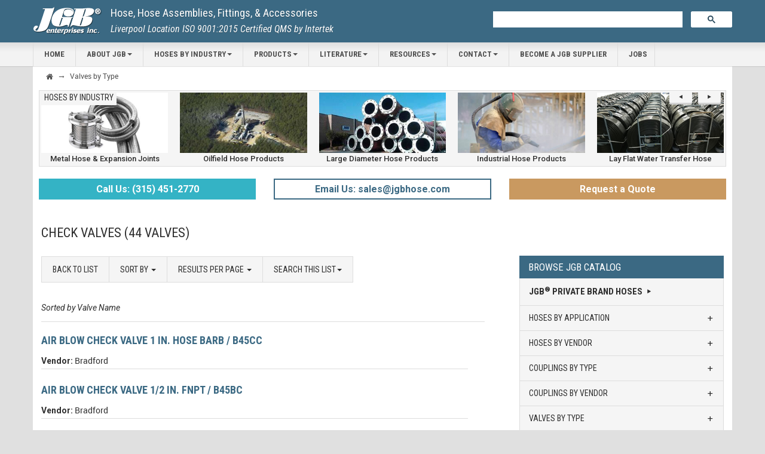

--- FILE ---
content_type: text/html
request_url: https://partnertools.echelonsupply.com/commercial/Data_Returns/listbyvalvetype.asp?typeID=5
body_size: 85528
content:


<!DOCTYPE html>
<html lang="en">
<head>
<script async src="https://www.googletagmanager.com/gtag/js?id=G-DB9FV9DSEC"></script>
<script>
  window.dataLayer = window.dataLayer || [];
  function gtag(){dataLayer.push(arguments);}
  gtag('js', new Date());

  gtag('config', 'G-DB9FV9DSEC');
</script>

<!-- Global site tag (gtag.js) - Google Ads: 1072713679 -->
<script async src="https://www.googletagmanager.com/gtag/js?id=G-DB9FV9DSEC"></script>
<script>
  window.dataLayer = window.dataLayer || [];
  function gtag(){dataLayer.push(arguments);}
  gtag('js', new Date());

  gtag('config', 'G-DB9FV9DSEC');
</script>


<script>
  window.addEventListener('load',function(){

    jQuery('[class="email-us-box"]').click(function(){
      gtag('event', 'conversion', {'send_to': 'G-DB9FV9DSEC/SmtpCIPq3YkCEM-fwf8D'});
    });

    jQuery('[href="tel:3154512770"]').click(function(){
      gtag('event', 'conversion', {'send_to': 'G-DB9FV9DSEC/iTerCJCdtIkCEM-fwf8D'});
    });

  });
</script>
<meta charset="utf-8">
<meta name="viewport" content="width=device-width, initial-scale=1.0">

<meta name="author" content="JGB Enterprises, Inc.">
<link rel="shortcut icon" href="../images/favicon.png">

<title>44 Valves from Check Valves - Valves by Type - JGB Enterprises, Inc.</title>

<meta name="description" content="Valves from Check Valves - Valves by Type. JGB Enterprises, Inc. is a hose assembler of hydraulic and industrial hoses and hose assemblies for all applications.  We assemble a full line of specialized hoses and fittings, including hydraulic hose, water hose, flexible hose, special application hose, and braided hose. JGB Enterprises has long standing relationships with over 1500 vendors." />
<meta name="keywords" content="valves by vendor, hydraulic hoses, industrial hoses, fire hoses, water hoses, sanitary hoses, fda approved hoses, pressure washer hoses, anhydrous ammonia hoses, chemical transfer hoses, air and multi purpose hoses, petroleum transfer hoses, curb pump, bull hoses, eaglecrete hoses, concrete pumping hoses, hyspan hoses, military hoses, dairy industry, vacuum hoses, lawn vacuum hoses, leaf vacuum hoses, aircraft refueling hoses, industrial rubber, paint spray, airless paint spray, specialty hoses, flexible composite, high pressure hoses, high temp hoses, steam, braided, stainless steel braided, pressure wash, washdown hoses, flexible hoses, holedall fittings, hot tar and asphalt, spray gun, avalanche, refueler hoses, jet refueling hoses, refueling hoses, snow making hoses, avgas hoses, washdown, smart hose, garden hose, contractor garden hose, flat hose, iso 9002 certified, iso 9902 certified, hose assemblies, hose assembly, hose manufacturer, fittings, couplings, valves, gates valves, JGB, JGB Enterprises, Continental ContiTech, Veyance, Veyance Technologies, Gates valves, Dayco, Dixon, Parker, Aeroquip, Titan, offset, ball joints, hydraulic, industrial, procurement, military, supplies, nsn, cage code, Syracuse New York, jgbhose, snaphooks, snow making, fire, well pumps, submersible pumps, washer, supplier, hoses, mining" />
<meta name="title" content="Valves by Vendor" />

<link href='https://fonts.googleapis.com/css?family=Roboto:400,400italic,500,500italic,700italic,700,900,900italic,300italic,300,100italic,100' rel='stylesheet' type='text/css'>
<link href='https://fonts.googleapis.com/css?family=Roboto+Condensed:300italic,400italic,700italic,400,700,300' rel='stylesheet' type='text/css'>


<meta name="robots" content="index, follow">
<!-- HTML5 shim and Respond.js IE8 support of HTML5 elements and media queries -->
<!--[if lt IE 9]>
      <script src="style/js/html5shiv.js"></script>
      <script src="https://oss.maxcdn.com/libs/respond.js/1.3.0/respond.min.js"></script>
    <![endif]-->
    


    
   

  
<link rel="stylesheet" href="../stylesheets/jgbstyle.css?v=9"> 
    
  
 
 

<script type="text/javascript">
      <!--
		function SendIt3(contentform3)
		{if(contentform3.txtSearch.value=="")
		{
			alert("Please enter Search Data");
			contentform3.txtSearch.focus();
			return false;
		}
		return(true)
		}
      //-->
</script>

</head>

<body>
<div class="navbar" role="navigation"><div class="navbar-header"><div class="container" style=" padding:0px 0"><a class="btn responsive-menu pull-right"  data-toggle="collapse" data-target=".navbar-collapse" ><i class='icon-menu-1'></i></a><div class="navbar-brand-box" ><div class="navbar-brand-box-logo"><a class="navbar-brand" href="/commercial/index.asp"><img src="/commercial/images/JGB-logo-R.png?v=2"  alt="JGB Enterprises Inc. - Hoses and Hose Assemblies for Commercial and Military Applications"></a></div><div id="header-brand" class="navbar-brand-box-slogan"><a href="/commercial/index.asp" ><p class="brand-box-slogan-bigger"  style="">Hose, Hose Assemblies, Fittings, &amp; Accessories</p></a><a href="/commercial/products/JGB-ISO-9001-2015-Certified.asp"><p class="brand-box-slogan-smaller">Liverpool Location ISO 9001:2015 Certified QMS by Intertek</p></a></div></div><div class="pull-right"><ul class="infosearch"><li><span class="hide-phone-icon"><i class="icon-phone-1" style=""></i></span><a href="tel:3154512770" title="Call Us(315) 451-2770" style="">(315) 451-2770</a></li><li id="header-hide"><i class="icon-mail-alt"></i> <a href="javascript:location='mailto:\u0073\u0061\u006c\u0065\u0073\u0040\u006a\u0067\u0062\u0068\u006f\u0073\u0065\u002e\u0063\u006f\u006d';void 0"><script>document.write('\u0073\u0061\u006c\u0065\u0073\u0040\u006a\u0067\u0062\u0068\u006f\u0073\u0065\u002e\u0063\u006f\u006d')</script></a></li></ul><ul class="infosearch"><li id="header-slogan"><a href="/commercial/index.asp" class="header-slogan-right-link">"Your Hose &amp; Fitting Connection"</a></li></ul></div><div class="pull-right-boxes">
<style> 

.pull-right-boxes input[type="text"].top-gg-search-input{color:#ffffff; font-size:14px; font-weight: normal;text-align:left; margin-top:15px;   height:35px; margin-left:0px;  font-style: normal;background-color:#ffffff; }
input[type="text"]{background-color:#ffffff; }
.gsib_a {
    padding: 0;
} 

</style>
<div style=" background-color:#3B6983; margin-top:15px;padding: 0px; " class="top-gg-search-input">


<div class="gcse-searchbox-only" style="padding: 0px; background-color:#3B6983; "></div>
</div>

</div></div></div>
<div class="navbar-collapse collapse">
    <div class="container"><ul class="nav navbar-nav">
        <li><a href="/commercial/index.asp">HOME</a></li><li class="dropdown"><a href="#" class="dropdown-toggle" data-toggle="dropdown">ABOUT JGB<span class="caret"></span></a>
            <ul class="dropdown-menu">
                <li><a href="/commercial/base_pages/about.asp" title="About JGB">About JGB</a></li>
                <li><a href="/commercial/base_pages/byNews.asp" title="JGB News">JGB News</a></li>
                <li><a href="/commercial/base_pages/overview.asp" title="JGB Overview">JGB Overview</a></li>
                <li><a href="/commercial/base_pages/tour_page.asp" title="Take a tour of JGB, Liverpool, NY">Take a tour of JGB<br />Liverpool, NY</a></li>
             </ul>
        </li>
        <li class="dropdown"><a href="#" class="dropdown-toggle" data-toggle="dropdown">HOSES BY INDUSTRY<span class="caret"></span></a>
            <ul class="dropdown-menu"  style="width:21em;">
               <li><a href="/commercial/Data_Returns/categories-by-market.asp?marketID=20" title="Metal Hose &amp; Expansion Joints">Metal Hose &amp; Expansion Joints</a></li>
               <li><a href="/commercial/Data_Returns/categories-by-market.asp?marketID=3" title="Oilfield Hose Products">Oilfield Hose Products</a></li>
               <li><a href="/commercial/Data_Returns/categories-by-market.asp?marketID=2" title="Large Diameter Hose Products">Large Diameter Hose Products</a></li>
               <li><a href="/commercial/Data_Returns/categories-by-market.asp?marketID=1" title="Industrial Hose Products">Industrial Hose Products</a></li>
               <li><a href="/commercial/Data_Returns/categories-by-market.asp?marketID=4" title="Lay Flat Water Transfer Hose">Lay Flat Water Transfer Hose</a></li>
               <li><a href="/commercial/Data_Returns/categories-by-market.asp?marketID=5" title="Hydraulic Hose &amp; Fitting">Hydraulic Hose &amp; Fittings</a></li><li><a href="/commercial/Data_Returns/categories-by-market.asp?marketID=18" title="Industrial Cleaning Products">Industrial Cleaning Products</a></li>
               <li><a href="/commercial/Data_Returns/categories-by-market.asp?marketID=19" title="Concrete Pumping &amp; Placement Products">Concrete Pumping &amp; Placement Products</a></li>
               <li><a href="/commercial/Waste-Hauling-Septic-Hoses-Fittings/waste-hauling-septic-hoses-fittings.asp" title="Waste Hauling &amp; Septic Products">Waste Hauling &amp; Septic Products</a></li>
               <li><a href="/commercial/Data_Returns/categories-by-market.asp?marketID=17" title="Food &amp; Beverage Hoses">Food &amp; Beverage Hoses</a></li>
               <li><a href="/commercial/products/waterblast_hose.asp" title="Waterblast Hose">Waterblast Hose</a></li><li><a href="/commercial/products/agricultural-hose-program.asp" title="Agricultural Hose Program">Agricultural Hose Program</a></li>
               <li><a href="/commercial/products/layflat-fire-hose.asp" title="Fire Hose">Fire Hose</a></li><li><a href="/commercial/products/JGB-Emergency-Response-Hose.asp" title="Emergency Response &amp; Recovery Hose">Emergency Response &amp; Recovery Hose</a></li>
               <li><a href="/commercial/products/specialty-hoses.asp" title="Specialty Hoses">Specialty Hoses</a></li><li><a href="/commercial/Data_Returns/listbytype.asp?id=51&fm=1" title="Hose Products &amp; Accessories">Hose Products &amp; Accessories</a></li></ul></li>
               <li class="dropdown"><a href="#" class="dropdown-toggle" data-toggle="dropdown">PRODUCTS<span class="caret"></span></a>
                    <ul class="dropdown-menu"  style="width:16em;">
                        <li><a href="/commercial/base_pages/featured-markets.asp" title="Hoses by Industry">Hoses by Industry</a></li>
                        <li><a href="/commercial/products/custom-made-hose-assemblies.asp" title="Custom Made Hose Assemblies">Custom Made Hose Assemblies</a></li>
                        <li><a href="/commercial/base_pages/bytype.asp" title="Hoses by Application">Hoses by Application</a></li><li><a href="/commercial/base_pages/bycompany.asp" title="Hoses by Vendor">Hoses by Vendor</a></li>
                        <li><a href="/commercial/base_pages/byCouplingType.asp" title="Couplings by Type">Couplings by Type</a></li><li><a href="/commercial/base_pages/byCouplingCompany.asp" title="Couplings by Vendor">Couplings by Vendor</a></li>
                        <li><a href="/commercial/base_pages/byValvestype.asp" title="Valves by Type">Valves by Type</a></li><li><a href="/commercial/base_pages/byValvesCompany.asp" title="Valves by Vendor">Valves by Vendor</a></li><li><a href="/commercial/base_pages/industrial-equipment.asp" title="Industrial Equipment">Industrial Equipment</a></li>
                        <li><a href="/commercial/Data_Returns/findhosecoupling.asp" title="Search">Search</a></li></ul></li><li class="dropdown"><a href="#" class="dropdown-toggle" data-toggle="dropdown" title="JGB Technical Literature">LITERATURE<span class="caret"></span></a>
                             <ul class="dropdown-menu"><li><a href="/commercial/base_pages/catalogs-PDF.asp" title="JGB Catalogs">JGB Catalogs</a></li>
                             <li><a href="/commercial/base_pages/brochures-PDF.asp" title="JGB Brochures">JGB Brochures</a></li>
                             <li><a href="/commercial/base_pages/product-line-cards-PDF.asp" title="JGB Product Line Cards">JGB Product Line Cards</a></li>
                             <li><a href="/commercial/base_pages/product-spec-sheets-PDF.asp" title="JGB Product Spec Sheets">JGB Product Spec Sheets</a></li>
                             <li><a href="/commercial/base_pages/hose-tracking-systems-PDF.asp"  target="_blank" title="JGB Asset Management">JGB  Asset Management</a></li>
                             <li><a href="/commercial/products/JGB-ISO-Certificate.asp"  target="_blank" title="ISO Certificate">ISO Certificate</a></li>
                             </ul>
                             </li>
                             <li class="dropdown"><a href="#" class="dropdown-toggle" data-toggle="dropdown" title="Resources">RESOURCES<span class="caret"></span></a>
                             <ul class="dropdown-menu"   style="width:16em;">
                             <li><a href="https://cus.bectran.com/customer/regis/login.jsf;jsessionid=DD1631FE50A7367C677361D8F2363332?linkCode=poX1S2213I0twR299948KxH&gId=2999&dswid=9192" title="Credit Application" target="_blank">Credit Application</a></li>
                             <li><a href="/commercial/base_pages/JGB-Hose-Assembly-Tracking.asp" title="HTS - Hose Tracking System">HTS - Hose Tracking System</a></li><li><a href="/commercial/Data_Returns/selecthose.asp" title="How to select the right hose">How to select the right hose</a></li>
                             <li><a href="/commercial/Data_Returns/testmethods.asp" title="Hose Test Methods">Hose Test Methods</a></li><li><a href="/commercial/base_pages/coupling_identification.asp" title="Coupling Identification">Coupling Identification</a></li><li><a href="/commercial/base_pages/interchangesearch1_a.asp" title="Adapter Interchange">Adapter Interchange</a></li>
                             <li><a href="/commercial/base_pages/interchangesearch1.asp" title="Quick Disconnect Interchange">Quick Disconnect Interchange</a></li>
                             <li><a href="/commercial/base_pages/informationcenter.asp" title="More...">More...</a></li>
                             </ul>
                             </li>
                             <li class="dropdown"><a href="#" class="dropdown-toggle" data-toggle="dropdown" title="Contact JGB">CONTACT<span class="caret"></span></a>
                             <ul class="dropdown-menu">
                                <li><a href="/commercial/base_pages/contact.asp" title="Contact JGB">Contact JGB</a></li>
                                <li><a href="/commercial/base_pages/jgbsubscriptions.asp">Subscribe</a></li>
                                <li><a href="/commercial/base_pages/valueaddedservices.asp" title="Value Added Services" class="valueaddedser">Value Added Services</a></li>
                                <li><a href="/commercial/base_pages/privacy.asp" title="Privacy Statement">Privacy Statement</a></li>
                                </ul>
                                </li>
                             <!--   <li class="dropdown"><a href="#" class="dropdown-toggle" data-toggle="dropdown" title="JGB Branches - Location and Direction">JGB Branches<span class="caret"></span></a>
                                    <ul class="dropdown-menu">
                                        <li><a href="/commercial/base_pages/JGB-Enterprises-headquarters-branch-location.asp" title="JGB Enterprises Headquarters - Location and Direction">JGB Headquarters</a></li>
                                        <li><a href="/commercial/base_pages/JGB-Enterprises-Buffalo-branch-location.asp" title="JGB Enterprises Buffalo Branch - Location and Direction">Buffalo Branch</a></li>
                                        <li><a href="/commercial/base_pages/JGB-Enterprises-Charlotte-branch-location.asp" title="JGB Enterprises Charlotte Branch - Location and Direction">Charlotte Branch</a></li>
                                        <li><a href="/commercial/base_pages/JGB-Enterprises-St-Louis-branch-location.asp" title="JGB Enterprises St.Louis Branch - Location and Direction">St.Louis Branch</a></li>
                                        <li><a href="/commercial/base_pages/JGB-Enterprises-Houston-TX-branch-location.asp" title="JGB Enterprises Texas Branch - Location and Direction">Texas Branch</a></li>
                                    </ul>
                                 </li>-->
                                        <li><a href="/commercial/base_pages/supplierform.asp" title="Become a JGB Supplier">Become a JGB Supplier</a></li>
                                        <li><a href="https://workforcenow.adp.com/mascsr/default/mdf/recruitment/recruitment.html?cid=aa2c0e46-553a-4570-b8d5-38989e8e0332&ccId=19000101_000001&source=CC2&lang=en_US&selectedMenuKey=CurrentOpenings" title="Job Openings" target="_blank" style="padding-right:12px;">Jobs</a></li>
                                        </ul>
                                        </div></div></div>











<div class="container page-container">



<div class="bread-crumb-nav">
 

<ul class="crumbs">
<li><a href="../index.asp"><i class='icon-home-1'></i></a></li>
<li class="last"><a href="../base_pages/byValvesType.asp">Valves by Type</a></li>
</ul>


<script>
if (document.location.search.match(/type=embed/gi)) {
window.parent.postMessage('resize', "*");
}
</script>
</div>










<div class="app-mobile" style=" margin:15px auto 25px auto;"><a href="../Data_Returns/stamped-RCG.asp" class="rfq-button-app" title="Request a Quote">REQUEST A QUOTE</a></div>


<div class="featured-container"><div class="scroller-responsive-wrap"><div class="row"   style="position:relative;"><div class="scroller-title-box"><p ><a href="../base_pages/featured-markets.asp" title="Hoses by Industry" class="scroller-title-link">HOSES BY INDUSTRY</a></p></div><div class="custom-nav-box"><a class="btn btn-featured-scroller prev"><i class="icon-left-dir"></i></a><a class="btn btn-featured-scroller next"><i class="icon-right-dir"></i></a></div></div><div class="owl-carousel">

<div class="item"><a href="../Data_Returns/categories-by-market.asp?marketID=20" title="Metal Hose &amp; Expansion Joints"><img src="../images/JGB-featured-markets-specialty-hoses-accessories/Industrial-Metal-Hose-Expansion-Joints.jpg?v=1" alt="Metal Hose &amp; Expansion Joints"><p>Metal Hose &amp; Expansion Joints</p></a></div>

<div class="item"><a href="../Data_Returns/categories-by-market.asp?marketID=3" title="Oilfield Hose Products"><img src="../images/JGB-featured-markets-specialty-hoses-accessories/Oilfield-Products-scr-400.jpg?v=1" alt="Oilfield Hose Products"><p>Oilfield Hose Products</p></a></div><div class="item"><a href="../Data_Returns/categories-by-market.asp?marketID=2" title="Large Diameter Hose Products"><img src="../images/JGB-featured-markets-specialty-hoses-accessories/Large-Diameter-Hose-Products-400.jpg?v=1" alt="Large Diameter Hose Products"><p>Large Diameter Hose Products</p></a></div><div class="item"><a href="../Data_Returns/categories-by-market.asp?marketID=1" title="Industrial Hose Products"><img src="../images/JGB-featured-markets-specialty-hoses-accessories/Industrial-Rental-Products-400.jpg?v=1" alt="Industrial Hose Products"><p>Industrial Hose Products</p></a></div><div class="item"><a href="../Data_Returns/categories-by-market.asp?marketID=4" title="Lay Flat Water Transfer Hose"><img src="../images/JGB-featured-markets-specialty-hoses-accessories/Large-Diameter-Hose-Layflat-400.jpg?v=1" alt="Lay Flat Water Transfer Hose"><p>Lay Flat Water Transfer Hose</p></a></div><div class="item"><a href="../Data_Returns/categories-by-market.asp?marketID=5" title="Hydraulic Hose &amp; Fittings"><img src="../images/JGB-featured-markets-specialty-hoses-accessories/J-flex-hydraulics-hose-400.jpg?v=1" alt="Hydraulic Hose &amp; Fittings"><p>Hydraulic Hose &amp; Fittings</p></a></div><div class="item"><a href="../products/waterblast_hose.asp" title="Waterblasting - Water Blast  Hose"><img src="../images/JGB-featured-markets-specialty-hoses-accessories/Waterblasting-water-blast-hose.jpg?v=1" alt="Waterblasting - Water Blast Hose"><p>Water Blast Hose</p></a></div><div class="item"><a href="../products/agricultural-hose-program.asp" title="Agricultural Hose Program"><img src="../images/JGB-featured-markets-specialty-hoses-accessories/agricultural-spray-irrigation-hose.jpg?v=1" alt="Agricultural Hose Program"><p>Agricultural Hose Program</p></a></div><div class="item"><a href="../Data_Returns/categories-by-market.asp?marketID=17" title="Sanitary/Food Grade Hose"><img src="../images/JGB-featured-markets-specialty-hoses-accessories/Food-Grade-Beer-Wine-Transfer-Hose.jpg?v=1" alt="Sanitary/Food Grade Hose" title="Sanitary/Food Grade Hose"><p>Sanitary/Food Grade Hose</p></a></div><div class="item"><a href="../products/layflat-fire-hose.asp" title="Fire Hose - Fire Protection Hose"><img src="../images/JGB-featured-markets-specialty-hoses-accessories/Fire-Protection-Hose.jpg?v=1" alt="Fire Hose - Fire Protection Hose"><p>Fire Hose</p></a></div><div class="item"><a href="../products/JGB-Emergency-Response-Hose.asp" title="Emergency Response Hose"><img src="../images/JGB-featured-markets-specialty-hoses-accessories/Emergency-Response-Relief-Recovery-Hose-hurricane.jpg?v=1" alt="Emergency Response Hose"><p>Emergency Response Hose</p></a></div>

<div class="item"><a href="../Waste-Hauling-Septic-Hoses-Fittings/waste-hauling-septic-hoses-fittings.asp" title="Waste Hauling &amp; Septic Products"><img src="../images/JGB-featured-markets-specialty-hoses-accessories/Waste-Hauling-Septic-Products.jpg?v=1" alt="Waste Hauling &amp; Septic Products"><p>Waste Hauling &amp; Septic Products</p></a></div>



<div class="item"><a href="../Data_Returns/categories-by-market.asp?marketID=19" title="Industrial Cleaning Products"><img src="../images/JGB-featured-markets-specialty-hoses-accessories/Concrete-Pumping-Placement-Products-300.jpg?v=1" alt="Concrete Pumping &amp; Placement Products "><p>Concrete Placement Products</p></a></div>


<div class="item"><a href="../products/specialty-hoses.asp" title="Specialty Hoses"><img src="../images/JGB-featured-markets-specialty-hoses-accessories/specialty-products-hydro-seeding-hose-Summer.jpg?v=1" alt="Specialty Hoses"><p>Specialty Hoses</p></a></div>


<div class="item"><a href="../Data_Returns/listbytype.asp?id=51&amp;fm=1" title="Hose Products &amp; Accessories"><img src="../images/JGB-featured-markets-specialty-hoses-accessories/accessories-400.jpg?v=1" alt="Hose Products &amp; Accessories"><p>Hose Products &amp; Accessories</p></a></div></div></div></div>

<div class="app-mobile" style=" margin-top:15px; padding-bottom:0px;">

<table width="100%" cellspacing="5" cellpadding="5">
  <tr>
    <td align="center"><a href="https://itunes.apple.com/us/app/jgbhose/id1357290330?ls=1&mt=8" title="Download JGBHose from Apple App Store" target="_blank"><img src="../images/icons/Apple-App-Icon.png?v=1" alt="Download JGBHose from Apple App Store" class="img-responsive"></a></td>
    <td align="center"><a href="https://play.google.com/store/apps/details?id=com.app.kjlibhgvngmyqxlzfdzjpwhcsbdupfoqmwaeaixutnyr&hl=en" title="Download JGBHose from Google Play" target="_blank"><img src="../images/icons/Google-Play-App-Store.png?v=1" alt="Download JGBHose from Google Play"  class="img-responsive"></a></td>
  </tr>
</table>


</div>

  <div class="call-to-action-boxes content" style=" margin-top:10px; margin-bottom:0px; margin-right:10px;margin-left:10px;">
<div class="row">
<div class="col-sm-4 centered">

<div class="call-us-box">
Call Us: <a href="tel:3154512770" title="Call Us(315) 451-2770" style="">(315) 451-2770</a>
</div></div>


<div class="col-sm-4 centered">
<div class="email-us-box">
<a href="javascript:location='mailto:\u0073\u0061\u006c\u0065\u0073\u0040\u006a\u0067\u0062\u0068\u006f\u0073\u0065\u002e\u0063\u006f\u006d';void 0" style="color:#3B6983;">Email Us:&nbsp;</a><a href="javascript:location='mailto:\u0073\u0061\u006c\u0065\u0073\u0040\u006a\u0067\u0062\u0068\u006f\u0073\u0065\u002e\u0063\u006f\u006d';void 0" style="color:#3B6983;"><script>document.write('\u0073\u0061\u006c\u0065\u0073\u0040\u006a\u0067\u0062\u0068\u006f\u0073\u0065\u002e\u0063\u006f\u006d')</script></a>
</div>
</div>


<div class="col-sm-4 centered">
<div class="rfq-box"><a href="../Data_Returns/stamped-RCG.asp" class="rfq-button" style="color:#ffffff;" title="Request a Quote">Request a Quote</a>
</div>   
</div> 




</div>

</div>




  
 
    <div class="row main-content-body-row">
      <div class="col-sm-8 content">

<div id="main-content-body">

 
 <h1>Check Valves (44 Valves)</h1>

<div id="sort-line">
            <ul class="nav navbar-nav">


   <li><a href="../base_pages/byValvesType.asp">Back to List</a></li>         
            
 
 <li class="dropdown">
       <a href="#" class="dropdown-toggle" data-toggle="dropdown">Sort By&nbsp;<span class="caret"></span></a>
          <ul class="dropdown-menu dropdown-sortby">
				<li><a href="listbyvalvetype.asp?typeID=5&amp;csort=1&amp;pageSizes=30">Valve Name</a></li>
				<li><a href="listbyvalvetype.asp?typeID=5&amp;csort=2&amp;pageSizes=30">Valve Company</a></li>

          </ul>
</li>
        

<li class="dropdown">
       <a href="#" class="dropdown-toggle" data-toggle="dropdown">Results Per Page&nbsp;<span class="caret"></span></a>
          <ul class="dropdown-menu dropdown-perpage"> 
             <li><a href="listbyvalvetype.asp?typeID=5&amp;pageSizes=15&amp;csort=1"  title="15 Valves per Page">15 Valves</a></li>
             <li><a href="listbyvalvetype.asp?typeID=5&amp;pageSizes=30&amp;csort=1"  title="30 Valves per Page">30 Valves</a></li>
             <li><a href="listbyvalvetype.asp?typeID=5&amp;pageSizes=45&amp;csort=1"  title="45 Valves per Page">45 Valves</a>
			  </li>
              <li><a href="listbyvalvetype.asp?typeID=5&amp;pageSizes=0&amp;csort=1" title="All Valves">All Valves</a></li>
		  </ul>
          
</li>  
        
                
  
    
           
            
<li class="dropdown">
       <a href="#" class="dropdown-toggle" data-toggle="dropdown">Search This list<span class="caret"></span></a>
          <ul class="dropdown-menu dropdown-search">
             <li> 
<form name="contentform3" id="contentform3" method="post" action="listbyvalvetype_result.asp" onsubmit ="return SendIt3(this)">

                    <input type="hidden" name="typeID" value="5">
                    <input type="hidden" name="cname" id="cname" value="" />
                    <input type="hidden" name="cname" id="cname" value="Check Valves" />
                    
                    <input type="hidden" name="csort" value="1">
                    <input type="hidden" name="intpage" value="1">
					<input type="hidden" name="pageSizes" id="pageSizes" value="30" />
                    <input type="hidden" name="company_id_filter" id="category_id_filter" value="" />
<input name="txtSearch" type="text" class="search-input-box-sortline" required />
<input name="Submit" type="submit" class="btn btn-submit-sortline btn-find" value="Search" />
</form>
                  </li>

          </ul>
</li>

             
 </ul>
</div>


<p class="sort-line-message">Sorted by Valve Name</p>
<hr>
		
      
      
        
        
       
        <div id="info-list-by">

          		<h3><a href="detail_valves.asp?prod_id=657&amp;ct=2" title="Air Blow Check Valve 1 in. Hose Barb / B45CC">Air Blow Check Valve 1 in. Hose Barb / B45CC</a></h3>
		
          
<p><strong>Vendor:</strong> <a href="listbyvalvecompany.asp?id=8">Bradford</a>  </p>





        </div>
          
          
		
      
      
        
        
       
        <div id="info-list-by">

          		<h3><a href="detail_valves.asp?prod_id=656&amp;ct=2" title="Air Blow Check Valve 1/2 in. FNPT / B45BC ">Air Blow Check Valve 1/2 in. FNPT / B45BC </a></h3>
		
          
<p><strong>Vendor:</strong> <a href="listbyvalvecompany.asp?id=8">Bradford</a>  </p>





        </div>
          
          
		
      
      
        
        
       
        <div id="info-list-by">

          		<h3><a href="detail_valves.asp?prod_id=655&amp;ct=2" title="Air Blow Check Valve Quick Disconnect / B45AB">Air Blow Check Valve Quick Disconnect / B45AB</a></h3>
		
          
<p><strong>Vendor:</strong> <a href="listbyvalvecompany.asp?id=8">Bradford</a>  </p>





        </div>
          
          
		
      
      
        
        
       
        <div id="info-list-by">

          		<h3><a href="detail_valves.asp?prod_id=658&amp;ct=2" title="Air Relief Valve ">Air Relief Valve </a></h3>
		
          
<p><strong>Vendor:</strong> <a href="listbyvalvecompany.asp?id=8">Bradford</a>  </p>





        </div>
          
          
		
      
      
        
        
       
        <div id="info-list-by">

          		<h3><a href="detail_valves.asp?prod_id=559&amp;ct=2" title="Brass Swing Check Valve / Model T-451, S-451">Brass Swing Check Valve / Model T-451, S-451</a></h3>
		
          
<p><strong>Vendor:</strong> <a href="listbyvalvecompany.asp?id=6">Legend Valve</a>  </p>





        </div>
          
          
		
      
      
        
        
       
        <div id="info-list-by">

          		<h3><a href="detail_valves.asp?prod_id=566&amp;ct=2" title="Bronze In-Line Check Valve / Model T-450">Bronze In-Line Check Valve / Model T-450</a></h3>
		
          
<p><strong>Vendor:</strong> <a href="listbyvalvecompany.asp?id=6">Legend Valve</a>  </p>





        </div>
          
          
		
      
      
        
        
       
        <div id="info-list-by">

          		<h3><a href="detail_valves.asp?prod_id=565&amp;ct=2" title="Bronze In-Line Check Valve / Model T-455, S-455">Bronze In-Line Check Valve / Model T-455, S-455</a></h3>
		
          
<p><strong>Vendor:</strong> <a href="listbyvalvecompany.asp?id=6">Legend Valve</a>  </p>





        </div>
          
          
		
      
      
        
        
       
        <div id="info-list-by">

          		<h3><a href="detail_valves.asp?prod_id=564&amp;ct=2" title="Bronze Y-Pattern Check Valve / Model T-453, S-453">Bronze Y-Pattern Check Valve / Model T-453, S-453</a></h3>
		
          
<p><strong>Vendor:</strong> <a href="listbyvalvecompany.asp?id=6">Legend Valve</a>  </p>





        </div>
          
          
		
      
      
        
        
       
        <div id="info-list-by">

          		<h3><a href="detail_valves.asp?prod_id=738&amp;ct=2" title="Holmbury / ATR Series">Holmbury / ATR Series</a></h3>
		
          
<p><strong>Vendor:</strong> <a href="listbyvalvecompany.asp?id=9">Holmbury</a>  </p>





        </div>
          
          
		
      
      
        
        
       
        <div id="info-list-by">

          		<h3><a href="detail_valves.asp?prod_id=104&amp;ct=2" title="Morrison Bros. 137 Angle Check Valve">Morrison Bros. 137 Angle Check Valve</a></h3>
		
          
<p><strong>Vendor:</strong> <a href="listbyvalvecompany.asp?id=2">Morrison Bros. Co.</a>  </p>





        </div>
          
          
		
      
      
        
        
       
        <div id="info-list-by">

          		<h3><a href="detail_valves.asp?prod_id=1296&amp;ct=2" title="Morrison Bros. 137B Back Pressure Check Valve">Morrison Bros. 137B Back Pressure Check Valve</a></h3>
		
          
<p><strong>Vendor:</strong> <a href="listbyvalvecompany.asp?id=2">Morrison Bros. Co.</a>  </p>





        </div>
          
          
		
      
      
        
        
       
        <div id="info-list-by">

          		<h3><a href="detail_valves.asp?prod_id=106&amp;ct=2" title="Morrison Bros. 158A Vertical Check Valve">Morrison Bros. 158A Vertical Check Valve</a></h3>
		
          
<p><strong>Vendor:</strong> <a href="listbyvalvecompany.asp?id=2">Morrison Bros. Co.</a>  </p>





        </div>
          
          
		
      
      
        
        
       
        <div id="info-list-by">

          		<h3><a href="detail_valves.asp?prod_id=1297&amp;ct=2" title="Morrison Bros. 158B Back Pressure Check Valve">Morrison Bros. 158B Back Pressure Check Valve</a></h3>
		
          
<p><strong>Vendor:</strong> <a href="listbyvalvecompany.asp?id=2">Morrison Bros. Co.</a>  </p>





        </div>
          
          
		
      
      
        
        
       
        <div id="info-list-by">

          		<h3><a href="detail_valves.asp?prod_id=90&amp;ct=2" title="Morrison Bros. 246A Swing Check Valves">Morrison Bros. 246A Swing Check Valves</a></h3>
		
          
<p><strong>Vendor:</strong> <a href="listbyvalvecompany.asp?id=2">Morrison Bros. Co.</a>  </p>





        </div>
          
          
		
      
      
        
        
       
        <div id="info-list-by">

          		<h3><a href="detail_valves.asp?prod_id=1295&amp;ct=2" title="Morrison Bros. 246ADI Swing Check Valves">Morrison Bros. 246ADI Swing Check Valves</a></h3>
		
          
<p><strong>Vendor:</strong> <a href="listbyvalvecompany.asp?id=2">Morrison Bros. Co.</a>  </p>





        </div>
          
          
		
      
      
        
        
       
        <div id="info-list-by">

          		<h3><a href="detail_valves.asp?prod_id=92&amp;ct=2" title="Morrison Bros. 246DRF Swing Check Valves">Morrison Bros. 246DRF Swing Check Valves</a></h3>
		
          
<p><strong>Vendor:</strong> <a href="listbyvalvecompany.asp?id=2">Morrison Bros. Co.</a>  </p>





        </div>
          
          
		
      
      
        
        
       
        <div id="info-list-by">

          		<h3><a href="detail_valves.asp?prod_id=1299&amp;ct=2" title="Morrison Bros. 331 Series Union Check Valves">Morrison Bros. 331 Series Union Check Valves</a></h3>
		
          
<p><strong>Vendor:</strong> <a href="listbyvalvecompany.asp?id=2">Morrison Bros. Co.</a>  </p>





        </div>
          
          
		
      
      
        
        
       
        <div id="info-list-by">

          		<h3><a href="detail_valves.asp?prod_id=96&amp;ct=2" title="Morrison Bros. 335B Series Double Poppet Vertical Check Valves">Morrison Bros. 335B Series Double Poppet Vertical Check Valves</a></h3>
		
          
<p><strong>Vendor:</strong> <a href="listbyvalvecompany.asp?id=2">Morrison Bros. Co.</a>  </p>





        </div>
          
          
		
      
      
        
        
       
        <div id="info-list-by">

          		<h3><a href="detail_valves.asp?prod_id=1300&amp;ct=2" title="Morrison Bros. 529 Series Nipple Check Valves">Morrison Bros. 529 Series Nipple Check Valves</a></h3>
		
          
<p><strong>Vendor:</strong> <a href="listbyvalvecompany.asp?id=2">Morrison Bros. Co.</a>  </p>





        </div>
          
          
		
      
      
        
        
       
        <div id="info-list-by">

          		<h3><a href="detail_valves.asp?prod_id=1301&amp;ct=2" title="Morrison Bros. 530 Nipple Check Valve">Morrison Bros. 530 Nipple Check Valve</a></h3>
		
          
<p><strong>Vendor:</strong> <a href="listbyvalvecompany.asp?id=2">Morrison Bros. Co.</a>  </p>





        </div>
          
          
		
      
      
        
        
       
        <div id="info-list-by">

          		<h3><a href="detail_valves.asp?prod_id=98&amp;ct=2" title="Morrison Bros. 646 Wafer Check Valve">Morrison Bros. 646 Wafer Check Valve</a></h3>
		
          
<p><strong>Vendor:</strong> <a href="listbyvalvecompany.asp?id=2">Morrison Bros. Co.</a>  </p>





        </div>
          
          
		
      
      
        
        
       
        <div id="info-list-by">

          		<h3><a href="detail_valves.asp?prod_id=1298&amp;ct=2" title="Morrison Bros. 958 In-Line Check Valve">Morrison Bros. 958 In-Line Check Valve</a></h3>
		
          
<p><strong>Vendor:</strong> <a href="listbyvalvecompany.asp?id=2">Morrison Bros. Co.</a>  </p>





        </div>
          
          
		
      
      
        
        
       
        <div id="info-list-by">

          		<h3><a href="detail_valves.asp?prod_id=9739&amp;ct=2" title="Series 20276 316 Stainless Steel Swing Check Valve">Series 20276 316 Stainless Steel Swing Check Valve</a></h3>
		
          
<p><strong>Vendor:</strong> <a href="listbyvalvecompany.asp?id=15">Smith-Cooper International</a>  </p>





        </div>
          
          
		
      
      
        
        
       
        <div id="info-list-by">

          		<h3><a href="detail_valves.asp?prod_id=9765&amp;ct=2" title="Series 20FC Flanged Cast Iron Swing Check Valve">Series 20FC Flanged Cast Iron Swing Check Valve</a></h3>
		
          
<p><strong>Vendor:</strong> <a href="listbyvalvecompany.asp?id=15">Smith-Cooper International</a>  </p>





        </div>
          
          
		
      
      
        
        
       
        <div id="info-list-by">

          		<h3><a href="detail_valves.asp?prod_id=9766&amp;ct=2" title="Series 20FCW Flanged Cast Iron Swing Check Valve with Lever and Weight">Series 20FCW Flanged Cast Iron Swing Check Valve with Lever and Weight</a></h3>
		
          
<p><strong>Vendor:</strong> <a href="listbyvalvecompany.asp?id=15">Smith-Cooper International</a>  </p>





        </div>
          
          
		
      
      
        
        
       
        <div id="info-list-by">

          		<h3><a href="detail_valves.asp?prod_id=9742&amp;ct=2" title="Series 24834 Forged Carbon Steel Piston Check Valve">Series 24834 Forged Carbon Steel Piston Check Valve</a></h3>
		
          
<p><strong>Vendor:</strong> <a href="listbyvalvecompany.asp?id=15">Smith-Cooper International</a>  </p>





        </div>
          
          
		
      
      
        
        
       
        <div id="info-list-by">

          		<h3><a href="detail_valves.asp?prod_id=9740&amp;ct=2" title="Series 24834SC Forged Carbon Steel Swing Check Valve">Series 24834SC Forged Carbon Steel Swing Check Valve</a></h3>
		
          
<p><strong>Vendor:</strong> <a href="listbyvalvecompany.asp?id=15">Smith-Cooper International</a>  </p>





        </div>
          
          
		
      
      
        
        
       
        <div id="info-list-by">

          		<h3><a href="detail_valves.asp?prod_id=9743&amp;ct=2" title="Series 24836 316L Stainless Steel Piston Check Valve">Series 24836 316L Stainless Steel Piston Check Valve</a></h3>
		
          
<p><strong>Vendor:</strong> <a href="listbyvalvecompany.asp?id=15">Smith-Cooper International</a>  </p>





        </div>
          
          
		
      
      
        
        
       
        <div id="info-list-by">

          		<h3><a href="detail_valves.asp?prod_id=9755&amp;ct=2" title="Series 25114 Cast Steel 150 lb. Flanged Check Valve">Series 25114 Cast Steel 150 lb. Flanged Check Valve</a></h3>
		
          
<p><strong>Vendor:</strong> <a href="listbyvalvecompany.asp?id=15">Smith-Cooper International</a>  </p>





        </div>
          
          
		
      
      
        
        
       
        <div id="info-list-by">

          		<h3><a href="detail_valves.asp?prod_id=9757&amp;ct=2" title="Series 25116 316 Stainless Steel 150 lb. Flanged Check Valve">Series 25116 316 Stainless Steel 150 lb. Flanged Check Valve</a></h3>
		
          
<p><strong>Vendor:</strong> <a href="listbyvalvecompany.asp?id=15">Smith-Cooper International</a>  </p>





        </div>
          
          

       
        
        <p>&nbsp; </p>
        
        

          <div class="paging-box">

             <h3>Displaying  Page 1 of 2</h3> 
                  
                 
                    <form name="MovePage" action="listbyvalvetype.asp" method="post">
                    <input type="hidden" name="id" value="">
                    <input type="hidden" name="csort" value="1">
                    <input type="hidden" name="intpage" value="1">
					<input type="hidden" name="pageSizes" id="pageSizes" value="30" />
           
                    
                     
                    
                     <div class="row" id="lists-paging"> 
                      <div class="col-xs-3"  ><input type="submit" name="action" value="<<"  class="btn btn-submit-paging btn-find"  title="First"></div>


                      <div class="col-xs-3" ><input type="submit" name="action" value="<"  class="btn btn-submit-paging btn-find"  title="Previous"></div>


                      <div class="col-xs-3" ><input type="submit" name="action" value=">"  class="btn btn-submit-paging btn-find"   title="Next"></div>


                      <div class="col-xs-3" ><input type="submit" name="action" value=">>"  class="btn btn-submit-paging btn-find"   title="Last"></div>
                      
                      </div> 
                    </form>
                </div> 
 
         
 
 

</div>      </div>
      
      
<script src="https://ajax.googleapis.com/ajax/libs/jquery/2.1.4/jquery.min.js"></script>
      
      
      <aside class="col-sm-4 sidebar">
      <div class="sidebar-wrap"><div class="sidebox widget"><div class="sidebox-title-box"><h2>BROWSE JGB CATALOG</h2></div><div class="jgb-brand-link"><a href="../Data_Returns/listbycompany.asp?id=43" title="JGB Private Brand Hose">JGB<sup>&reg;</sup> Private Brand Hoses&nbsp;<i class="icon-right-dir"></i></a></div><div class="panel-group" id="accordion"><div class="panel panel-default"><div class="panel-heading"><h4 class="panel-title"><a class="panel-toggle" data-toggle="collapse" data-parent="#accordion" href="#collapseOne"> <i class="indicator glyphicon glyphicon-plus icon-right"></i> HOSES BY APPLICATION</a></h4></div><div id="collapseOne" class="panel-collapse collapse"><div class="panel-body"><ul class="categoryitems"><li><a href="../Data_Returns/listbytype.asp?id=1" title="Air and Multipurpose Hose">Air and Multipurpose Hose</a></li><li><a href="../Data_Returns/listbytype.asp?id=29" title="Automotive Hose">Automotive Hose</a></li><li><a href="../Data_Returns/listbytype.asp?id=36" title="Biodiesel">Biodiesel</a></li><li><a href="../Data_Returns/listbytype.asp?id=142" title="Chemical Hose">Chemical Hose</a><ul><li><a href="../Data_Returns/listbysubtype.asp?id=1" title="Chemical Suction &amp; Discharge Hose">Chemical Suction &amp; Discharge Hose</a></li><li><a href="../Data_Returns/listbysubtype.asp?id=2" title="Chemical Transfer Hose">Chemical Transfer Hose</a></li></ul></li><li><a href="../Data_Returns/listbytype.asp?id=3" title="Cleaning Equipment Hose">Cleaning Equipment Hose</a></li><li><a href="../Data_Returns/listbytype.asp?id=26" title="Ducting">Ducting</a></li><li><a href="../Data_Returns/listbytype.asp?id=24" title="Fire Protection">Fire Protection</a></li><li><a href="../Data_Returns/listbytype.asp?id=37" title="Fluoropolymer Hose">Fluoropolymer Hose</a></li><li><a href="../Data_Returns/listbytype.asp?id=38" title="Fracturing Hose">Fracturing Hose</a></li><li><a href="../Data_Returns/listbytype.asp?id=5" title="Hydraulic Hose">Hydraulic Hose</a></li><li><a href="../Data_Returns/listbytype.asp?id=46" title="Large Diameter Hose (LDH)">Large Diameter Hose (LDH)</a></li><li><a href="../Data_Returns/listbytype.asp?id=2" title="Lay Flat Hose">Lay Flat Hose</a></li><li><a href="../Data_Returns/listbytype.asp?id=6" title="Marine Hose">Marine Hose</a></li><li><a href="../Data_Returns/listbytype.asp?id=147" title="Material Handling Hose">Material Handling Hose</a><ul><li><a href="../Data_Returns/listbysubtype.asp?id=5" title="Material Handling Abrasives and Corrosives hose">Material Handling Abrasives and Corrosives hose</a></li><li><a href="../Data_Returns/listbysubtype.asp?id=6" title="Material Handling Bulk Transfer Hose">Material Handling Bulk Transfer Hose</a></li><li><a href="../Data_Returns/listbysubtype.asp?id=7" title="Material Handling Cement and Concrete">Material Handling Cement and Concrete</a></li></ul></li><li><a href="../Data_Returns/listbytype.asp?id=35" title="Metal Hose">Metal Hose</a></li><li><a href="../Data_Returns/listbytype.asp?id=10" title="Mining Hose">Mining Hose</a></li><li><a href="../Data_Returns/listbytype.asp?id=30" title="Oil Hose (Suction &amp; Discharge)">Oil Hose (Suction &amp; Discharge)</a></li><li><a href="../Data_Returns/listbytype.asp?id=50" title="Oilfield">Oilfield</a></li><li><a href="../Data_Returns/listbytype.asp?id=151" title="Petroleum Hose">Petroleum Hose</a><ul><li><a href="../Data_Returns/listbysubtype.asp?id=8" title="Petroleum Aircraft">Petroleum Aircraft</a></li><li><a href="../Data_Returns/listbysubtype.asp?id=9" title="Petroleum Dispensing Hose">Petroleum Dispensing Hose</a></li><li><a href="../Data_Returns/listbysubtype.asp?id=10" title="Petroleum Dock Hose">Petroleum Dock Hose</a></li><li><a href="../Data_Returns/listbysubtype.asp?id=22" title="Petroleum Drop Hose">Petroleum Drop Hose</a></li><li><a href="../Data_Returns/listbysubtype.asp?id=11" title="Petroleum Petro Transfer Hose">Petroleum Petro Transfer Hose</a></li><li><a href="../Data_Returns/listbysubtype.asp?id=12" title="Petroleum Suction and Discharge Hose">Petroleum Suction and Discharge Hose</a></li></ul></li><li><a href="../Data_Returns/listbytype.asp?id=39" title="Pressure Washer Hose">Pressure Washer Hose</a></li><li><a href="../Data_Returns/listbytype.asp?id=33" title="PTFE">PTFE</a></li><li><a href="../Data_Returns/listbytype.asp?id=144" title="Sanitary Food Grade">Sanitary Food Grade</a><ul><li><a href="../Data_Returns/listbysubtype.asp?id=3" title="General Food Hose">General Food Hose</a></li><li><a href="../Data_Returns/listbysubtype.asp?id=4" title="PVC Food Hose">PVC Food Hose</a></li></ul></li><li><a href="../Data_Returns/listbytype.asp?id=156" title="Suction &amp; Discharge">Suction &amp; Discharge</a><ul><li><a href="../Data_Returns/listbysubtype.asp?id=13" title="Water Suction &amp; Discharge Hose">Water Suction &amp; Discharge Hose</a></li><li><a href="../Data_Returns/listbysubtype.asp?id=14" title="Petroleum Suction &amp; Discharge">Petroleum Suction &amp; Discharge</a></li><li><a href="../Data_Returns/listbysubtype.asp?id=15" title="Oil Hose Suction &amp; Discharge">Oil Hose Suction &amp; Discharge</a></li><li><a href="../Data_Returns/listbysubtype.asp?id=16" title="Chemical Suction &amp; Discharge Hose">Chemical Suction &amp; Discharge Hose</a></li></ul></li><li><a href="../Data_Returns/listbytype.asp?id=23" title="Snowmaking">Snowmaking</a></li><li><a href="../Data_Returns/listbytype.asp?id=15" title="Special Application">Special Application</a></li><li><a href="../Data_Returns/listbytype.asp?id=51" title="Specialty Products &amp; Accessories">Specialty Products &amp; Accessories</a></li><li><a href="../Data_Returns/listbytype.asp?id=16" title="Spray Hose">Spray Hose</a></li><li><a href="../Data_Returns/listbytype.asp?id=17" title="Steam Hose">Steam Hose</a></li><li><a href="../Data_Returns/listbytype.asp?id=28" title="Tubing">Tubing</a></li><li><a href="../Data_Returns/listbytype.asp?id=18" title="Vacuum Hose">Vacuum Hose</a></li><li><a href="../Data_Returns/listbytype.asp?id=160" title="Water Hose">Water Hose</a><ul><li><a href="../Data_Returns/listbysubtype.asp?id=17" title="Water Blast Hose">Water Blast Hose</a></li><li><a href="../Data_Returns/listbysubtype.asp?id=18" title="Water Discharge Hose">Water Discharge Hose</a></li><li><a href="../Data_Returns/listbysubtype.asp?id=19" title="Water Suction and Discharge Hose">Water Suction and Discharge Hose</a></li><li><a href="../Data_Returns/listbysubtype.asp?id=20" title="Water Washdown Hose">Water Washdown Hose</a></li></ul></li><li><a href="../Data_Returns/listbytype.asp?id=25" title="Welding">Welding</a></li></ul></div></div></div><div class="panel panel-default"><div class="panel-heading"><h4 class="panel-title"> <a class="panel-toggle" data-toggle="collapse" data-parent="#accordion" href="#collapseTwo"> <i class="indicator glyphicon glyphicon-plus icon-right"></i>HOSES BY VENDOR</a></h4></div><div id="collapseTwo" class="panel-collapse collapse"><div class="panel-body"><div class="row"><div class="col-sm-6" style="margin-bottom:0; margin-top:0; padding-bottom:0;padding-top:0;"><ul class="categoryitems"><li><a href="../Data_Returns/listbycompany.asp?id=127" title="Acme Hamilton">Acme Hamilton</a></li><li><a href="../Data_Returns/listbycompany.asp?id=128" title="Acme Rubber Co.">Acme Rubber Co.</a></li><li><a href="../Data_Returns/listbycompany.asp?id=50" title="Aeroquip">Aeroquip</a></li><li><a href="../Data_Returns/listbycompany.asp?id=91" title="Alfagomma Rubber Hose">Alfagomma Rubber Hose</a></li><li><a href="../Data_Returns/listbycompany.asp?id=84" title="Arrow Hose and Tubing Inc.">Arrow Hose and Tubing Inc.</a></li><li><a href="../Data_Returns/listbycompany.asp?id=97" title="Atlantex MFG">Atlantex MFG</a></li><li><a href="../Data_Returns/listbycompany.asp?id=129" title="Ball – Twin Weld">Ball – Twin Weld</a></li><li><a href="../Data_Returns/listbycompany.asp?id=53" title="BF Goodrich">BF Goodrich</a></li><li><a href="../Data_Returns/listbycompany.asp?id=130" title="Bigco Hose">Bigco Hose</a></li><li><a href="../Data_Returns/listbycompany.asp?id=13" title="Boston">Boston</a></li><li><a href="../Data_Returns/listbycompany.asp?id=35" title="Breco">Breco</a></li><li><a href="../Data_Returns/listbycompany.asp?id=131" title="BRP">BRP</a></li><li><a href="../Data_Returns/listbycompany.asp?id=56" title="Continental ContiTech">Continental ContiTech</a></li><li><a href="../Data_Returns/listbycompany.asp?id=133" title="Crown Products Company">Crown Products Company</a></li><li><a href="../Data_Returns/listbycompany.asp?id=71" title="Dunlop">Dunlop</a></li><li><a href="../Data_Returns/listbycompany.asp?id=73" title="Durodyne">Durodyne</a></li><li><a href="../Data_Returns/listbycompany.asp?id=90" title="Dyna Flex">Dyna Flex</a></li><li><a href="../Data_Returns/listbycompany.asp?id=145" title="Eaton">Eaton</a></li><li><a href="../Data_Returns/listbycompany.asp?id=134" title="Elastofab">Elastofab</a></li><li><a href="../Data_Returns/listbycompany.asp?id=135" title="Electric Hose and Rubber">Electric Hose and Rubber</a></li><li><a href="../Data_Returns/listbycompany.asp?id=136" title="Federal Hose">Empex Industrial Hose</a></li><li><a href="../Data_Returns/listbycompany.asp?id=24" title="Federal Hose">Federal Hose</a></li><li><a href="../Data_Returns/listbycompany.asp?id=98" title="Flex-Tech Hose and Tubing">Flex-Tech Hose and Tubing</a></li><li><a href="../Data_Returns/listbycompany.asp?id=25" title="Flexaust">Flexaust</a></li><li><a href="../Data_Returns/listbycompany.asp?id=4" title="Gates">Gates</a></li><li><a href="../Data_Returns/listbycompany.asp?id=999" title="Goodall">Goodall</a></li><li><a href="../Data_Returns/listbycompany.asp?id=9" title="Goodyear">Goodyear</a></li><li><a href="../Data_Returns/listbycompany.asp?id=82" title="Hewitt USA">Hewitt USA</a></li><li><a href="../Data_Returns/listbycompany.asp?id=30" title="Hi-Tech / Duravent">Hi-Tech / Duravent</a></li><li><a href="../Data_Returns/listbycompany.asp?id=44" title="Hosemaster">Hosemaster</a></li><li><a href="../Data_Returns/listbycompany.asp?id=70" title="Imperial Fire Hose">Imperial Fire Hose</a></li><li><a href="../Data_Returns/listbycompany.asp?id=33" title="ITR/Pirelli">ITR/Pirelli</a></li><li><a href="../Data_Returns/listbycompany.asp?id=79" title="Jackson Industries">Jackson Industries</a></li><li><a href="../Data_Returns/listbycompany.asp?id=43" title="JGB Private Brand">JGB Private Brand</a></li><li><a href="../Data_Returns/listbycompany.asp?id=15" title="Kanaflex">Kanaflex</a></li><li><a href="../Data_Returns/listbycompany.asp?id=36" title="Kentak">Kentak</a></li><li><a href="../Data_Returns/listbycompany.asp?id=46" title="Key Fire Hose">Key Fire Hose</a></li><li><a href="../Data_Returns/listbycompany.asp?id=126" title="Kleber">Kleber</a></li></ul></div><div class="col-sm-6" style="margin-bottom:0; margin-top:0; padding-bottom:0;padding-top:0;"><ul class="categoryitems"><li><a href="../Data_Returns/listbycompany.asp?id=18" title="Kuriyama">Kuriyama</a></li><li><a href="../Data_Returns/listbycompany.asp?id=75" title="Kurt Hydraulics">Kurt Hydraulics</a></li><li><a href="../Data_Returns/listbycompany.asp?id=114" title="Lawrence">Lawrence</a></li><li><a href="../Data_Returns/listbycompany.asp?id=85" title="Manuli Rubber Industries">Manuli Rubber Industries</a></li><li><a href="../Data_Returns/listbycompany.asp?id=92" title="Masterduct">Masterduct</a></li><li><a href="../Data_Returns/listbycompany.asp?id=95" title="MFC">MFC</a></li><li><a href="../Data_Returns/listbycompany.asp?id=140" title="MGT Virginia">MGT Virginia</a></li><li><a href="../Data_Returns/listbycompany.asp?id=39" title="New Age">New Age</a></li><li><a href="../Data_Returns/listbycompany.asp?id=100" title="North American Fire Hose">North American Fire Hose</a></li><li><a href="../Data_Returns/listbycompany.asp?id=74" title="Novaflex">Novaflex</a></li><li><a href="../Data_Returns/listbycompany.asp?id=77" title="NRP Jones">NRP Jones</a></li><li><a href="../Data_Returns/listbycompany.asp?id=40" title="Nycoil">Nycoil</a></li><li><a href="../Data_Returns/listbycompany.asp?id=76" title="OmegaFlex">OmegaFlex</a></li><li><a href="../Data_Returns/listbycompany.asp?id=17" title="Pacific Echo">Pacific Echo</a></li><li><a href="../Data_Returns/listbycompany.asp?id=12" title="Parker/Dayco">Parker/Dayco</a></li><li><a href="../Data_Returns/listbycompany.asp?id=86" title="Parker/Page International">Parker/Page International</a></li><li><a href="../Data_Returns/listbycompany.asp?id=72" title="Parker/Titan">Parker/Titan</a></li><li><a href="../Data_Returns/listbycompany.asp?id=94" title="Penflex">Penflex</a></li><li><a href="../Data_Returns/listbycompany.asp?id=93" title="Piranha">Piranha</a></li><li><a href="../Data_Returns/listbycompany.asp?id=49" title="Plastiflex">Plastiflex</a></li><li><a href="../Data_Returns/listbycompany.asp?id=141" title="Republic Hose">Republic Hose</a></li><li><a href="../Data_Returns/listbycompany.asp?id=124" title="Rehau Plastics">Rehau Plastics</a></li><li><a href="../Data_Returns/listbycompany.asp?id=89" title="Salem-Republic Rubber Company">Salem-Republic</a></li><li><a href="../Data_Returns/listbycompany.asp?id=121" title="Semperit">Semperit</a></li><li><a href="../Data_Returns/listbycompany.asp?id=87" title="Smart-Hose Technologies">Smart-Hose Technologies</a></li><li><a href="../Data_Returns/listbycompany.asp?id=120" title="Spir Star">Spir Star</a></li><li><a href="../Data_Returns/listbycompany.asp?id=125" title="Saint-Gobain">Saint-Gobain</a></li><li><a href="../Data_Returns/listbycompany.asp?id=143" title="Swan">Swan</a></li><li><a href="../Data_Returns/listbycompany.asp?id=78" title="Synflex">Synflex</a></li><li><a href="../Data_Returns/listbycompany.asp?id=10" title="Teleflex">Teleflex</a></li><li><a href="../Data_Returns/listbycompany.asp?id=81" title="Texcel">Texcel</a></li><li><a href="../Data_Returns/listbycompany.asp?id=14" title="Thermoid">Thermoid</a></li><li><a href="../Data_Returns/listbycompany.asp?id=144" title="Titan Industrial">Titan Industrial</a></li><li><a href="../Data_Returns/listbycompany.asp?id=122" title="Trelleborg">Trelleborg</a></li><li><a href="../Data_Returns/listbycompany.asp?id=144" title="Trelltex Inc">Trelltex Inc</a></li><li><a href="../Data_Returns/listbycompany.asp?id=123" title="Tubi Thor">Tubi Thor</a></li><li><a href="../Data_Returns/listbycompany.asp?id=55" title="Uniroyal">Uniroyal</a></li><li><a href="../Data_Returns/listbycompany.asp?id=80" title="US Hose Corporation">US Hose Corporation</a></li><li><a href="../Data_Returns/listbycompany.asp?id=69" title="Weatherhead">Weatherhead</a></li><li><a href="../Data_Returns/listbycompany.asp?id=96" title="Willcox Hose">Willcox Hose</a></li></ul></div></div></div></div></div><div class="panel panel-default"><div class="panel-heading"><h4 class="panel-title"> <a class="panel-toggle" data-toggle="collapse" data-parent="#accordion" href="#collapseThree"> <i class="indicator glyphicon glyphicon-plus icon-right"></i>COUPLINGS BY TYPE</a></h4></div><div id="collapseThree" class="panel-collapse collapse"><div class="panel-body"><ul class="categoryitems"><li><a href="../Data_Returns/listbycouplingcategory.asp?id=1" title="Air &amp; Multipurpose Couplings">Air &amp; Multipurpose Couplings</a></li>
<li><a href="../products/aluminum-cam-locks-agricultural-hose-program.asp" title="Agricultural Hose Fittings">Agricultural Hose Fittings</a></li><li><a href="../Data_Returns/listbycouplingcategory.asp?id=2" title="Automotive Couplings">Automotive Couplings</a></li><li><a href="../Data_Returns/listbycouplingcategory.asp?id=3" title="Brass Couplings">Brass Couplings</a></li><li><a href="../Data_Returns/listbycouplingcategory.asp?id=4" title="Cam &amp; Groove Couplings">Cam &amp; Groove Couplings</a></li><li><a href="../Data_Returns/listbycouplingcategory.asp?id=5" title="Chemical Couplings">Chemical Couplings</a></li>
<li><a href="../Data_Returns/listbycouplingcategory.asp?id=6" title="Clamps">Clamps</a></li><li><a href="../Data_Returns/listbycouplingcategory.asp?id=7" title="Compression Couplings">Compression Couplings</a></li>
<li><a href="../Data_Returns/listbycouplingcategory.asp?id=21" title="Concrete Hose Couplings">Concrete Hose Couplings</a></li><li><a href="../Data_Returns/listbycouplingcategory.asp?id=25" title="Dry Disconnects">Dry Disconnects</a></li><li><a href="../Data_Returns/listbycouplingcategory.asp?id=8" title="Fire Hose Couplings">Fire Hose Couplings</a></li><li><a href="../Data_Returns/listbycouplingcategory.asp?id=16" title="Holedall &amp; Sanitary Fittings">Holedall &amp; Sanitary Fittings</a></li><li><a href="../Data_Returns/listbycouplingcategory.asp?id=9" title="Hydraulic Couplings &amp; Adapters">Hydraulic Couplings &amp; Adapters</a></li>
<li><a href="../Data_Returns/listbycouplingcategory.asp?id=10" title="Industrial / Specialty Couplings &amp; Accessories">Industrial / Specialty Couplings &amp; Accessories</a></li><li><a href="../Data_Returns/listbycouplingcategory.asp?id=26" title="Loading Arm Systems">Loading Arm Systems</a></li><li><a href="../Data_Returns/listbycouplingcategory.asp?id=23" title="Miscellaneous Couplings">Miscellaneous Couplings</a></li>
  <li><a href="../Data_Returns/listbycouplingcategory.asp?id=11" title="Oil &amp; Petroleum Couplings">Oil &amp; Petroleum Couplings</a></li><li><a href="../Data_Returns/listbycouplingcategory.asp?id=12" title="Pipe Couplings">Pipe Couplings</a></li><li><a href="../Data_Returns/listbycouplingcategory.asp?id=13" title="Pressure Washer Couplings, Equipment &amp; Accessories">Pressure Washer Couplings, Equipment &amp; Accessories</a></li><li><a href="../Data_Returns/listbycouplingcategory.asp?id=14" title="PTFE Couplings">PTFE Couplings</a></li><li><a href="../Data_Returns/listbycouplingcategory.asp?id=15" title="Quick Disconnects">Quick Disconnects</a></li>
<li><a href="../Data_Returns/listbycouplingcategory.asp?id=22" title="Sanitary Couplings">Sanitary Couplings</a></li><li><a href="../Data_Returns/listbycouplingcategory.asp?id=28" title="StandardLine Loading Arms">StandardLine Loading Arms</a></li><li><a href="../Data_Returns/listbycouplingcategory.asp?id=27" title="Swivel Joints">Swivel Joints</a></li><li><a href="../Data_Returns/listbycouplingcategory.asp?id=17" title="Tubing Couplings">Tubing Couplings</a></li> <li><a href="../Data_Returns/listbycouplingcategory.asp?id=18" title="Valves, Flow Control, &amp; Strainers">Valves, Flow Control, &amp; Strainers</a></li><li><a href="../Data_Returns/detail_coupling_featured.asp?detailsID=75&categoryID=19" title="Vict &amp; Grooved Couplings">Vic &amp; Grooved Couplings</a></li><li><a href="../Data_Returns/listbycouplingcategory.asp?id=19" title="Welding Couplings">Welding Couplings</a></li></ul></div></div></div><div class="panel panel-default"><div class="panel-heading"><h4 class="panel-title"> <a class="panel-toggle" data-toggle="collapse" data-parent="#accordion" href="#collapseFour"> <i class="indicator glyphicon glyphicon-plus icon-right"></i>COUPLINGS BY VENDOR </a></h4></div><div id="collapseFour" class="panel-collapse collapse"><div class="panel-body"><div class="row"><div class="col-sm-6" style="margin-bottom:0; margin-top:0; padding-bottom:0;padding-top:0;"><ul class="categoryitems"><li><a href="../Data_Returns/listbycouplingcompany.asp?id=5" title="Action">Action</a></li><li><a href="../Data_Returns/listbycouplingcompany.asp?id=11" title="Aeroquip">Aeroquip</a></li><li><a href="../Data_Returns/listbycouplingcompany.asp?id=76" title="Alemite">Alemite</a></li><li><a href="../Data_Returns/listbycouplingcompany.asp?id=6" title="American Coupling">American Coupling</a></li><li><a href="../Data_Returns/listbycouplingcompany.asp?id=21" title="ANCO">ANCO</a></li><li><a href="../Data_Returns/listbycouplingcompany.asp?id=73" title="Bajolock Couplings">Bajolock Couplings</a></li><li><a href="../Data_Returns/listbycouplingcompany.asp?id=22" title="Band-It">Band-It</a></li><li><a href="../Data_Returns/listbycouplingcompany.asp?id=77" title="Banjo Corporation ">Banjo Corporation </a></li><li><a href="../Data_Returns/listbycouplingcompany.asp?id=12" title="BF Goodrich">BF Goodrich</a></li><li><a href="../Data_Returns/listbycouplingcompany.asp?id=31" title="Bradford">Bradford</a></li><li><a href="../Data_Returns/listbycouplingcompany.asp?id=15" title="Breco">Breco</a></li><li><a href="../Data_Returns/listbycouplingcompany.asp?id=78" title="C&amp;C Industries">C&amp;C Industries</a></li><li><a href="../Data_Returns/listbycouplingcompany.asp?id=41" title="Campbell Fittings">Campbell Fittings</a></li><li><a href="../Data_Returns/listbycouplingcompany.asp?id=35" title="CEJN">CEJN</a></li><li><a href="../products/dixon-valve-coupling.asp" title="Dixon Valve &amp; Coupling - Industrial Hose Fittings">Dixon Valve &amp; Coupling</a></li><li><a href="../Data_Returns/listbycouplingcompany.asp?id=39" title="DK Tech Corporation">DK Tech Corporation</a></li><li><a href="../Data_Returns/listbycouplingcompany.asp?id=17" title="Dunlop Hiflex">Dunlop Hiflex</a></li><li><a href="../Data_Returns/listbycouplingcompany.asp?id=45" title="Dyna Flex">Dyna Flex</a></li><li><a href="../Data_Returns/listbycouplingcompany.asp?id=8" title="Evertite">Evertite</a></li><li><a href="../Data_Returns/listbycouplingcompany.asp?id=23" title="Fairview">Fairview</a></li><li><a href="../Data_Returns/listbycouplingcompany.asp?id=68" title="Federal Hose">Federal Hose</a></li><li><a href="../Data_Returns/listbycouplingcompany.asp?id=42" title="Foster Manufacturing">Foster Manufacturing</a></li><li><a href="../Data_Returns/listbycouplingcompany.asp?id=2" title="Gates">Gates</a></li><li><a href="../Data_Returns/listbycouplingcompany.asp?id=67" title="Gates Hydraulics">Gates Hydraulics</a></li><li><a href="../Data_Returns/listbycouplingcompany.asp?id=40" title="General Pump">General Pump</a></li><li><a href="../Data_Returns/listbycouplingcompany.asp?id=9" title="HAM-LET">HAM-LET</a></li><li><a href="../Data_Returns/listbycouplingcompany.asp?id=10" title="Hansen">Hansen </a></li><li><a href="../Data_Returns/listbycouplingcompany.asp?id=34" title="Holmbury">Holmbury</a></li><li><a href="../Data_Returns/listbycouplingcompany.asp?id=66" title="Ideal">Ideal</a></li><li><a href="../Data_Returns/listbycouplingcompany.asp?id=16" title="ITR/Pirelli">ITR/Pirelli</a></li><li><a href="../Data_Returns/listbycouplingcompany.asp?id=29" title="Jackson Industries">Jackson Industries</a></li></ul></div><div class="col-sm-6" style="margin-bottom:0; margin-top:0; padding-bottom:0;padding-top:0;"><ul class="categoryitems"><li><a href="../products/aluminum-cam-locks-agricultural-hose-program.asp" title="JGB Private Brand Couplings"><strong>JGB Private Brand</strong></a></li><li><a href="../Data_Returns/listbycouplingcompany.asp?id=62" title="Kroy Industries, Inc.">Kroy Industries, Inc.</a></li><li><a href="../Data_Returns/listbycouplingcompany.asp?id=14" title="Kuriyama">Kuriyama</a></li><li><a href="../Data_Returns/listbycouplingcompany.asp?id=24" title="Kurt Hydraulics">Kurt Hydraulics</a></li><li><a href="../Data_Returns/listbycouplingcompany.asp?id=72" title="Lake  Company">Lake  Company</a></li><li><a href="../Data_Returns/listbycouplingcompany.asp?id=38" title="Malone Specialty">Malone Specialty</a></li><li><a href="../Data_Returns/listbycouplingcompany.asp?id=25" title="Midland Metal">Midland Metal</a></li><li><a href="../Data_Returns/listbycouplingcompany.asp?id=20" title="New Age">New Age</a></li><li><a href="../Data_Returns/listbycouplingcompany.asp?id=27" title="NRP Jones">NRP Jones</a></li><li><a href="../Data_Returns/listbycouplingcompany.asp?id=26" title="Nycoil">Nycoil</a></li><li><a href="../Data_Returns/listbycouplingcompany.asp?id=19" title="OPW Engineered Systems">OPW  Engineered Systems </a></li><li><a href="../Data_Returns/listbycouplingcompany.asp?id=43" title="Parker / Page International">Parker / Page International</a></li><li><a href="../Data_Returns/listbycouplingcompany.asp?id=30" title="Perfecting Coupling">Perfecting Coupling</a></li><li><a href="../Data_Returns/listbycouplingcompany.asp?id=69" title="Piranha">Piranha</a></li><li><a href="../Data_Returns/listbycouplingcompany.asp?id=44" title="Pride Cast Metals">Pride Cast Metals</a></li><li><a href="../Data_Returns/listbycouplingcompany.asp?id=3" title="PT Coupling">PT Coupling</a></li><li><a href="../Data_Returns/listbycouplingcompany.asp?id=4" title="Red Head">Red Head</a></li><li><a href="../Data_Returns/listbycouplingcompany.asp?id=33" title="SHF Stainless Hose Fittings">SHF Stainless Hose Fittings</a></li><li><a href="../Data_Returns/listbycouplingcompany.asp?id=70" title="Super Swivels">Super Swivels</a></li><li><a href="../Data_Returns/listbycouplingcompany.asp?id=75" title="Smith-Cooper International">Smith-Cooper International</a></li><li><a href="../Data_Returns/listbycouplingcompany.asp?id=28" title="Synflex®">Synflex®</a></li><li><a href="../Data_Returns/listbycouplingcompany.asp?id=18" title="Teleflex">Teleflex</a></li><li><a href="../Data_Returns/listbycouplingcompany.asp?id=7" title="Tompkins">Tompkins</a></li><li><a href="../Data_Returns/listbycouplingcompany.asp?id=37" title="Tuf-Lok">Tuf-Lok</a></li><li><a href="../Data_Returns/listbycouplingcompany.asp?id=74" title="Westco Sanitary Fittings">Westco Sanitary Fittings</a></li><li><a href="../Data_Returns/listbycouplingcompany.asp?id=32" title="ZSi">ZSi</a></li></ul></div></div></div></div></div><div class="panel panel-default " style="border-bottom:1px solid #e3e3e3"><div class="panel-heading"><h4 class="panel-title"> <a class="panel-toggle" data-toggle="collapse" data-parent="#accordion" href="#collapseSix"> <i class="indicator glyphicon glyphicon-plus icon-right"></i> VALVES BY TYPE</a></h4></div><div id="collapseSix" class="panel-collapse collapse"><div class="panel-body"><ul class="categoryitems"><li><a href="../Data_Returns/listbyvalvetype.asp?typeID=1" title=" Ball Valves">Ball Valves</a></li><li><a href="../Data_Returns/listbyvalvetype.asp?typeID=2" title=" Boiler Drains">Boiler Drains</a></li><li><a href="../Data_Returns/listbyvalvetype.asp?typeID=3" title="Butterfly Valves">Butterfly Valves</a></li><li><a href="../Data_Returns/listbyvalvetype.asp?typeID=4" title="Grooved Butterfly Valves">Grooved Butterfly Valves</a></li><li><a href="../Data_Returns/listbyvalvetype.asp?typeID=18" title="Cast Iron Valves">Cast Iron Valves</a></li><li><a href="../Data_Returns/listbyvalvetype.asp?typeID=5" title="Check Valves">Check Valves</a></li><li><a href="../Data_Returns/listbyvalvetype.asp?typeID=6" title="Grooved Check Valves">Grooved Check Valves</a></li><li><a href="../Data_Returns/listbyvalvetype.asp?typeID=19" title="Control Valves and Meters">Control Valves and Meters</a></li><li><a href="../Data_Returns/listbyvalvetype.asp?typeID=20" title="Electric Valves">Electric Valves</a></li><li><a href="../Data_Returns/listbyvalvetype.asp?typeID=21" title="Emergency Valve">Emergency Valve</a></li><li><a href="../Data_Returns/listbyvalvetype.asp?typeID=22" title="Foot Valves">Foot Valves</a></li><li><a href="../Data_Returns/listbyvalvetype.asp?typeID=7" title="Gas Valves">Gas Valves</a></li><li><a href="../Data_Returns/listbyvalvetype.asp?typeID=8" title="Gates Valves">Gates Valves</a></li><li><a href="../Data_Returns/listbyvalvetype.asp?typeID=9" title="Globe Valves">Globe Valves</a></li><li><a href="../Data_Returns/listbyvalvetype.asp?typeID=10" title="Hose Bibbs">Hose Bibbs</a></li><li><a href="../Data_Returns/listbyvalvetype.asp?typeID=11" title="Lead Free Valves">Lead Free Valves</a></li><li><a href="../Data_Returns/listbyvalvetype.asp?typeID=23" title="Low Pressure Valves">Low Pressure Valves</a></li><li><a href="../Data_Returns/listbyvalvetype.asp?typeID=16" title="Miscellaneous Valves and Accessories">Miscellaneous Valves and Accessories</a></li><li><a href="../Data_Returns/listbyvalvetype.asp?typeID=12" title="Oil Patch Valves">Oil Patch Valves</a></li><li><a href="../Data_Returns/listbyvalvetype.asp?typeID=25" title="Overfill Prevention Valves">Overfill Prevention Valves</a></li><li><a href="../Data_Returns/listbyvalvetype.asp?typeID=13" title="Sharpe Valves">Sharpe Valves</a></li><li><a href="../Data_Returns/listbyvalvetype.asp?typeID=14" title="Sillcocks">Sillcocks</a></li><li><a href="../Data_Returns/listbyvalvetype.asp?typeID=17" title="Solenoid Valve">Solenoid Valve</a></li><li><a href="../Data_Returns/listbyvalvetype.asp?typeID=15" title="Straight Stops">Straight Stops</a></li><li><a href="../Data_Returns/listbyvalvetype.asp?typeID=24" title="Thermoplastic Valves">Thermoplastic Valves</a></li><li><a href="../Data_Returns/listbyvalvetype.asp?typeID=26" title="Washing Machine Valves">Washing Machine Valves</a></li></ul></div></div></div><div class="panel panel-default " style="border-bottom:1px solid #e3e3e3"><div class="panel-heading"><h4 class="panel-title"> <a class="panel-toggle" data-toggle="collapse" data-parent="#accordion" href="#collapseFive"> <i class="indicator glyphicon glyphicon-plus icon-right"></i> VALVES BY VENDOR</a></h4></div><div id="collapseFive" class="panel-collapse collapse"><div class="panel-body"><ul class="categoryitems"><li><a href="../Data_Returns/listbyvalvecompany.asp?id=11" title="Alemite" style=" margin-top:0; margin-bottom:0">Alemite</a></li><li><a href="../Data_Returns/listbyvalvecompany.asp?id=5" title="Banjo Corporation">Banjo Corporation</a></li><li><a href="../Data_Returns/listbyvalvecompany.asp?id=1" title="Bee Valve">Bee Valve</a></li><li><a href="../Data_Returns/listbyvalvecompany.asp?id=8" title="Bradford">Bradford</a></li><li><a href="../Data_Returns/listbyvalvecompany.asp?id=14" title="C&amp;C Industries">C&amp;C Industries</a></li><li><a href="../Data_Returns/listbyvalvecompany.asp?id=10" title="Dixon Bayco">Dixon Bayco</a></li><li><a href="../Data_Returns/listbyvalvecompany.asp?id=4" title="Granzow">Granzow</a></li><li><a href="../Data_Returns/listbyvalvecompany.asp?id=9" title="Holmbury">Holmbury</a></li><li><a href="../Data_Returns/listbyvalvecompany.asp?id=6" title="Legend Valves">Legend Valves</a></li><li><a href="../Data_Returns/listbyvalvecompany.asp?id=2" title="Morrison Bros. Co.">Morrison  Bros. Co.</a></li><li><a href="../Data_Returns/listbyvalvecompany.asp?id=3" title="Milwaukee Valve">Milwaukee Valve</a></li><li><a href="../Data_Returns/listbyvalvecompany.asp?id=12"  title="Pride Cast Metals">Pride Cast Metals</a></li><li><a href="../Data_Returns/listbyvalvecompany.asp?id=15" title="Smith-Cooper International">Smith-Cooper International</a></li></ul></div></div></div><div class="panel panel-default " style="border-bottom:1px solid #e3e3e3"><div class="panel-heading"><h4 class="panel-title"> <a class="panel-toggle" data-toggle="collapse" data-parent="#accordion" href="#collapseSeven"> <i class="indicator glyphicon glyphicon-plus icon-right"></i> INDUSTRIAL EQUIPMENT BY VENDOR</a></h4></div><div id="collapseSeven" class="panel-collapse collapse"><div class="panel-body"><ul class="categoryitems"><li><a href="../products/equipment-Makinex-Construction-Products.asp" title="Makinex Construction Products" style=" margin-top:0; margin-bottom:0">Makinex Construction Products</a></li><li><a href="../products/equipment-Mi-T-M-Corporation.asp" title="Mi-T-M Corporation" style=" margin-top:0; margin-bottom:0">Mi-T-M Corporation</a></li><li><a href="../products/equipment-Goulds-Water-Technology.asp" title="Goulds Water Technology" style=" margin-top:0; margin-bottom:0">Goulds Water Technology</a></li></ul></div></div></div></div><script>
function toggleChevron(e) {
      $(e.target)
        .prev('.panel-heading')
        .find('i.indicator')
        .toggleClass('glyphicon-minus glyphicon-plus');
        //$('#accordion .panel-heading').css('background-color', 'green');
				$('#accordion .panel-heading').removeClass('highlight');
				$(e.target).prev('.panel-heading').addClass('highlight');
}
$('#accordion').on('hidden.bs.collapse', toggleChevron);
$('#accordion').on('shown.bs.collapse', toggleChevron);
</script></div><div class="sidebox widget" style="margin-bottom:0;padding-bottom:0;"><div class="sidebox-title-box" style="margin-bottom:0;padding-bottom:0;"><h2 style="margin-bottom:0;">JGB Catalogs, Brochures, &amp; Spec Sheets</h2></div><div class="featured-container-sidebox" style="margin-top:0;"><div class="scroller-responsive-wrap-sidebox" style="margin-top:0;"><div class="row" style="position:relative;"><div class="custom-nav-box-sidebox"><a class="btn btn-featured-scroller prev-3"><i class="icon-left-dir"></i></a><a class="btn btn-featured-scroller next-3"><i class="icon-right-dir"></i></a></div></div><div class="owl-carousel-3"><div class="item">

<a href="../catalogs/IndustrialCatalog2022_Rev1.2.7_Web.pdf" title="Industrial Hose &amp; Fittings Catalog" target="_blank"><img src="../catalogs/Catalog-Industrial-2022-thmb.jpg" alt="Industrial Hose &amp; Fittings Catalog"><p>Industrial Hose &amp; Fittings Catalog</p></a>


</div>


<div class="item">

<a href="../catalogs/Oilfield-Hoses-Fittings-Assemblies.pdf?v=12" title="Oilfield Catalog Hoses, Fittings &amp; Assemblies" target="_blank"><img src="../catalogs/Oilfield-Hoses-Fittings-Assemblies.jpg?v=12" alt="Oilfield Catalog Hoses, Fittings &amp; Assemblies"><p>Oilfield Catalog</p></a>


</div>


<div class="item">

<a href="../catalogs/RentalCatalog2022_US_Without Pricing.pdf?v=12" title="Rental Catalog" target="_blank"><img src="../catalogs/Rental-Catalog.jpg?v=12" alt="Rental Catalog"><p>Rental Catalog</p></a>


</div>


<div class="item">

<a href="../catalogs/Brochure-Eaglecrete-Concrete-Pump-Parts-v19.pdf?v=12" title="Concrete Pump Parts Catalog" target="_blank"><img src="../catalogs/Brochure-Eaglecrete-Concrete-Pump-Parts-thmb.jpg?v=12" alt="Concrete Pump Parts Catalog"><p>Concrete Pump Parts Catalog</p></a>

</div>





<div class="item">


<a href="../base_pages/brochures-PDF.asp" title="JGB Enterprises, Inc. Market Specific Brochures"><img src="../catalogs/product-spec-sheets/Products-Brochures.jpg?v=12" alt="JGB Enterprises, Inc. Market Specific Brochures"><p>Brochures</p></a>

</div>

<div class="item">


<a href="../base_pages/product-line-cards-PDF.asp" title="JGB Enterprises, Inc. Linecards"><img src="../catalogs/product-spec-sheets/Products-Line-Cards.jpg?v=12" alt="JGB Enterprises, Inc. Linecards"><p>Line Cards</p></a>

</div>


<div class="item">

<a href="../base_pages/product-spec-sheets-PDF.asp" title="JGB Enterprises Market Specific Products Spec Sheets"><img src="../catalogs/product-spec-sheets/JGB-Market-Specific-Products-Spec-Sheets.jpg?v=1" alt="JGB Enterprises Market Specific Products Spec Sheets"><p>Spec Sheets</p></a>

</div></div></div></div></div><div class="sidebox widget"><div class="sidebox-title-box"><h2>Custom Made Hose Assemblies</h2></div><a href="../products/custom-made-hose-assemblies.asp"><img src="../images/custom-made-hose-assemblies.jpg?v=1" title="Custom Made Hose Assemblies - JGB Enterprises, Inc." alt="Custom Made Hose Assemblies - JGB Enterprises, Inc."></a></div><div class="sidebox widget"><div class="sidebox-title-box"><h2>Emergency Response Hose</h2></div><a href="../products/JGB-Emergency-Response-Hose.asp"><img src="../images/Emergency-Response-Hose/Emergency-Response-Relief-Recovery-Hoses-Hurricane.jpg?v=1" title="Emergency Response Hose - JGB Enterprises, Inc." alt="Emergency Response Hose - JGB Enterprises, Inc."></a></div><div class="sidebox widget"><div class="sidebox-title-box"><h2>Value Added Services</h2></div><a href="../base_pages/valueaddedservices.asp"><img src="../images/value-added-services-market.jpg?v=1" title="Value Added Services &amp; Market Specific Capabilities - JGB Enterprises, Inc." alt="Value Added Services &amp; Market Specific Capabilities - JGB Enterprises, Inc."></a></div></div>
  
        
      </aside> 

       
    </div>
     

</div>
<style>
footer .container 
{
	padding-right: 36px;
	padding-left: 36px;
}
</style>
<div class="color-wrapper"></div><footer class="black-wrapper"><div class="container inner"><div class="row"><section class="col-sm-3 widget"><h3 class="section-title widget-title">OUR COMPANIES &amp; PRODUCTS</h3><p><a href="http://www.militarysupplier.com/" target="_blank" title="JGB Enterprises, Inc. - Military Business Operations">www.militarysupplier.com</a></p><p  style="margin-bottom:28px;"><a href="http://www.theperfectgardenhose.com/" target="_blank" title="The Perfect Garden Hose">theperfectgardenhose.com</a></p><p  style="margin-bottom:28px;"><a href="/commercial/base_pages/Proposition-65.asp" title="Proposition 65">Proposition 65</a></p><h3 class="section-title widget-title">Procurement Networks Available</h3><p><a href="http://discovery.ariba.com/profile/AN01016118552"  target="_blank"><img alt="View JGB ENTERPRISES INC profile on Ariba Discovery" border=0 src="/commercial/images/Ariba-badge-180-55.png"></a></p><p><a href="http://www.smartequip.com/" target="_blank" title="SmartEquip">www.smartequip.com</a></p><p><a href="https://www.exostar.com/" target="_blank" title="Exostar">www.exostar.com</a></p><div class="divide10"></div></section><section class="col-sm-3 widget"><h3 class="section-title widget-title">JGB NEWS</h3><p><em>October, 2020</em><br><a title="JGB Enterprises Inc. Announces Leadership Appointment" href="/commercial/JGB-news/JGB-Enterprises-Inc-Announces-Leadership-Appointment.asp">JGB Enterprises Inc. Announces Leadership Appointment</a></p><p><em>November, 2019</em><br><a title="JGB Enterprises makes the Industrial Distribution’s 2019 Big 50 List" href="/commercial/JGB-news/JGB-Enterprises-makes-the-Industrial-Distributions-magazine-2019-Big-50-List.asp">JGB Enterprises makes the Industrial Distribution’s 2019 Big 50 List</a></p><br><p><a href="/commercial/base_pages/byNews.asp" class="btn btn-news" title="More JGB News">More JGB news...</a></p><a href="/commercial/products/JGB-ISO-9001-2015-Certified.asp"><p class="brand-box-slogan-smaller" style="margin:3px 0 10px 0;font-size:16px;text-decoration:none; font-style:normal;">Liverpool Location ISO 9001:2015<br> Certified QMS by Intertek</p></a><img src="/commercial/images/nahad-hose-accessories-distribution.jpg?v=1" alt="JGB Catalogs by Market - Hoses, Fittings, &amp; Assemblies - NAHAD"  title="JGB Catalogs by Market - Hoses, Fittings, &amp; Assemblies  - NAHAD" width="150" height="45" class="nahad-margins" /></section><section class="col-sm-3 widget"><h3 class="section-title widget-title">SOCIALIZE WITH JGB</h3><p><a href="https://www.facebook.com/EchelonSupply" target="_blank" title="Like Us on Facebook"><img src="/commercial/hose-assemblies-fittings-by-market/images/social-fb.gif" width="16" height="16" alt="Like Us on Facebook" />  Like Us on Facebook</a></p><p><a href="https://twitter.com/Echelon_Supply" target="_blank" title="Follow Us on Twitter"><img src="/commercial/hose-assemblies-fittings-by-market/images/social-tweet.gif" width="16" height="16" alt="Follow Us on Twitter" />  Follow Us on Twitter</a></p><p><a href="https://www.linkedin.com/company/echelon-supply-and-service" target="_blank" title="Follow Us on Linkedin"><img src="/commercial/hose-assemblies-fittings-by-market/images/social-linkedin.gif" width="16" height="16" alt="Follow Us on Linkedin" />  Follow Us on Linkedin</a></p><p><a href="http://www.flickr.com/photos/53168553@N07/sets/" target="_blank" title="Follow Us on Flickr"><img src="/commercial/hose-assemblies-fittings-by-market/images/social-flickr.gif" width="16" height="16" alt="Follow Us on Flickr" />  Follow Us on Flickr</a></p><p><a href="http://www.slideshare.net/JGBhose" target="_blank" title="Catalogs on Slideshare"><img src="/commercial/hose-assemblies-fittings-by-market/images/slideshare-16-16.png" width="16" height="16" alt="Catalogs on Slideshare" />  Catalogs on Slideshare</a></p><p><a href="http://www.youtube.com/channel/UCoMhlh10qhI2Yz1zeNsNxYg" target="_blank" title="Watch Us on YouTube"><img src="/commercial/hose-assemblies-fittings-by-market/images/youtube-16-16.png" width="16" height="16" alt="Watch Us on YouTube" />  Watch Us on YouTube</a></p><div style="width:40%; height:40%;margin-left:25px; margin-top:25px"><a href="https://itunes.apple.com/us/app/jgbhose/id1357290330?ls=1&mt=8" title="Download JGBHose from Apple App Store" target="_blank"><img src="/commercial/images/icons/Apple-App-Icon.png?v=1" alt="Download JGBHose from Apple App Store" class="img-responsive"></a><br><a href="https://play.google.com/store/apps/details?id=com.app.kjlibhgvngmyqxlzfdzjpwhcsbdupfoqmwaeaixutnyr&hl=en" title="Download JGBHose from Google Play" target="_blank"><img src="/commercial/images/icons/Google-Play-App-Store.png?v=1" alt="Download JGBHose from Google Play"  class="img-responsive"></a></div></section><section class="col-sm-3 widget"><h3 class="section-title widget-title">JGB ENTERPRISES, INC.</h3><i class="icon-location contact"></i>115&nbsp;Metropolitan Park Drive, Liverpool, NY 13088 (Syracuse Area)<div class="divide10"></div><i class="icon-phone contact"></i><a href="tel:3154512770" title="Call Us(315) 451-2770" >(315) 451-2770</a><div class="divide10"></div><i class="icon-mail contact"></i> <a href="javascript:location='mailto:\u0073\u0061\u006c\u0065\u0073\u0040\u006a\u0067\u0062\u0068\u006f\u0073\u0065\u002e\u0063\u006f\u006d';void 0"><script>document.write('\u0073\u0061\u006c\u0065\u0073\u0040\u006a\u0067\u0062\u0068\u006f\u0073\u0065\u002e\u0063\u006f\u006d')</script></a><div class="divide10"></div><a href="https://assemblytracking.jgbhose.com/" target="_blank" rel="nofollow">Customer Login</a><div class="divide10"></div><a href="https://assemblytracking.jgbhose.com/tracking.asp" target="_blank" rel="nofollow">Employee Login</a><div class="divide10"></div>
<a href="/commercial/products/JGB-ISO-Certificate.asp"><img alt="ISO 9001-2015 ANAB" src="/commercial/images/ISO-9001-2015-ANAB-logo.jpg"></a>
</section></div></div><div class="sub-footer"><p>&copy; 2000 - 2021 <a href="https://dev.echelonsupply.com/commercial/" title="JGB Enterprises, Inc - Largest INDUSTRIAL and HYDRAULIC HOSE company in Syracuse NY">JGB Enterprises, Inc</a>. All rights reserved.<br><a href="https://dev.echelonsupply.com/commercial/" title="JGB Enterprises, Inc - Largest INDUSTRIAL and HYDRAULIC HOSE company in the United States!">Largest INDUSTRIAL and HYDRAULIC HOSE company in the United States!</a></p><ul class="footer-menu"><li><a href="https://dev.echelonsupply.com/commercial/" title="Home">Home</a></li><li><a href="/commercial/Data_Returns/findhosecoupling.asp" title="Search">Search</a></li><li><a href="/commercial/base_pages/listNSN.asp" title="National Stock Numbers">National Stock Numbers</a></li><li><a href="/commercial/base_pages/Quality-Policy.asp" title="Quality Policy">Quality Policy</a></li><li><a href="/commercial/base_pages/privacy.asp" title="Privacy Policy">Privacy Policy</a></li><li><a href="/commercial/base_pages/contact.asp" title="Contact">Contact</a></li><li><a href="https://dev.echelonsupply.com/commercial/termsandconditions/" title="Terms and Conditions">Terms and Conditions</a></li><li><a href="/commercial/base_pages/jgbsubscriptions.asp">Subscribe</a></li></ul><p class="sub-foter-note">NOTE: The product data on the web site is based on catalog information from the manufacturer.&nbsp;JGB is not responsible for any errors or changes to that data made by the manufacturer.</p></div></footer>

<script src="https://cse.google.com/cse.js?cx=012309099008902513406:zhglpkze5fc" defer></script>





<script src="../owlcarousel/owl.carousel.min.js" defer></script>
<script src="../owlcarousel/owl.settings.js" defer></script>
<script src="../owlcarousel/owl.settings-3.js" defer></script>
<script src="../js/bootstrap.min.js" defer></script> 



</body>
</html>



--- FILE ---
content_type: text/css
request_url: https://partnertools.echelonsupply.com/commercial/stylesheets/jgbstyle.css?v=9
body_size: 103555
content:
@charset "UTF-8";@font-face{font-family:'Glyphicons Halflings';}
.glyphicon{position:relative;top:1px;display:inline-block;font-family:'Glyphicons Halflings';font-style:normal;font-weight:normal;line-height:1;-webkit-font-smoothing:antialiased;-moz-osx-font-smoothing:grayscale;}
.glyphicon-plus:before{content:"\2b";}
.glyphicon-minus:before{content:"\2212";}
.glyphicon-chevron-left:before{content:"\e079";}
.glyphicon-chevron-right:before{content:"\e080";}
.glyphicon-plus-sign:before{content:"\e081";}
.glyphicon-minus-sign:before{content:"\e082";}
@font-face{font-family:'fontello';src:url("fontello/fontello.eot");src:url("fontello/fontellod41d.eot?#iefix") format('embedded-opentype'), url("fontello/fontello.woff") format('woff'), url("fontello/fontello.ttf") format('truetype'), url("fontello/fontello.svg#fontello") format('svg');font-weight:normal;font-style:normal;}
[class^="icon-"]:before,
[class*=" icon-"]:before{font-family:'fontello';font-style:normal;font-weight:normal;speak:none;display:inline-block;text-decoration:inherit;width:1em;margin-right:0;text-align:center;line-height:1em;}
.icon-right-dir:before{content:'\25b8';}
.icon-left-dir:before{content:'\25c2';}
.icon-phone:before{content:'\f4de';}
.icon-phone-1:before{content:'\e82f';}
.icon-mail-alt:before{content:'\f0e0';}
.icon-mail:before{content:'\2709';}
.icon-home-1:before{content:'\e811';}
.icon-menu-1:before{content:'\f0c9';}
.icon-print-1:before{content:'\e827';}
@font-face {
    font-family: 'roboto_condensedregular';
    src: url('fonts/RobotoCondensed-Regular-webfont.eot');
    src: url('fonts/RobotoCondensed-Regular-webfont.eot?#iefix') format('embedded-opentype'),
         url('fonts/RobotoCondensed-Regular-webfont.woff') format('woff'),
         url('fonts/RobotoCondensed-Regular-webfont.ttf') format('truetype'),
         url('fonts/RobotoCondensed-Regular-webfont.svg#roboto_condensedregular') format('svg');
    font-weight: normal;
    font-style: normal;

}
@font-face {
    font-family: 'Roboto';
    src: url('fonts/Roboto-Regular-webfont.eot');
    src: url('fonts/Roboto-Regular-webfont.eot?#iefix') format('embedded-opentype'),
         url('fonts/Roboto-Regular-webfont.woff') format('woff'),
         url('fonts/Roboto-Regular-webfont.ttf') format('truetype'),
         url('fonts/Roboto-Regular-webfont.svg#RobotoRegular') format('svg');
    font-weight: normal;
    font-style: normal;
}
@font-face {
    font-family: 'robotobold';
    src: url('fonts/Roboto-Bold-webfont.eot');
    src: url('fonts/Roboto-Bold-webfont.eot?#iefix') format('embedded-opentype'),
         url('fonts/Roboto-Bold-webfont.woff') format('woff'),
         url('fonts/Roboto-Bold-webfont.ttf') format('truetype'),
         url('fonts/Roboto-Bold-webfont.svg#robotobold') format('svg');
    font-weight: normal;
    font-style: normal;

}
html{font-size:62.5%;-webkit-tap-highlight-color:rgba(0, 0, 0, 0);}
html{font-family:sans-serif;-ms-text-size-adjust:100%;-webkit-text-size-adjust:100%;}
html, body{width:auto;margin:0px;padding:0px;overflow-x:hidden;}
*,
*:before,
*:after{-webkit-box-sizing:border-box;-moz-box-sizing:border-box;box-sizing:border-box;}
:focus{outline:0 !important}
aside,
footer,
header,
nav,
section{display:block;}
iframe{border:none}
body{-webkit-font-smoothing:antialiased;-webkit-text-size-adjust:100%;font-family:'Roboto', sans-serif;overflow-x:hidden;background-color:#E0E0E0;color:#2e2e2e;font-size:14px;font-style:normal;line-height:1.428571429;-webkit-text-size-adjust:100%;-ms-text-size-adjust:100%;text-size-adjust:100%;}
body{}
body,
li{line-height:25px}
img{border:0;}
img{vertical-align:middle;}
.img-responsive{display:block;max-width:100%;height:auto;}
small{font-size:80%;}
sub,
sup{font-size:75%;line-height:0;position:relative;vertical-align:baseline;}
sup{top:-0.5em;}
sub{bottom:-0.25em;}
small,
.small{font-size:85%;}
p{margin:0 0 10px;}
b,
strong{font-weight:bold;}
hr{-moz-box-sizing:content-box;box-sizing:content-box;height:0;}
hr{border:0;border-bottom:1px solid #dddddd;margin:10px 0 10px 0;}
ul,
ol{margin-top:0;margin-bottom:10px;}
ul ul,
ol ul,
ul ol,
ol ol{margin-bottom:0;}
.pull-right{float:right !important;}
.pull-left{float:left !important;}
.hide{display:none !important;}
.show{display:block !important;}
.invisible{visibility:hidden;}
.hidden{display:none !important;visibility:hidden !important;}
.affix{position:fixed;}
.clearfix:before,
.clearfix:after{content:" ";display:table;}
.clearfix:after{clear:both;}
.clearfix:before,
.clearfix:after{content:" ";display:table;}
.clearfix:after{clear:both;}
.container{margin-right:auto;margin-left:auto;padding-left:15px;padding-right:15px;}
.container:before,
.container:after{content:" ";display:table;}
.container:after{clear:both;}
.container:before,
.container:after{content:" ";display:table;}
.container:after{clear:both;}
.container{padding-right:0;padding-left:0;}
.row{margin-left:-15px;margin-right:-15px;}
.row:before,
.row:after{content:" ";display:table;}
.row:after{clear:both;}
.row:before,
.row:after{content:" ";display:table;}
.row:after{clear:both;}
.col-xs-1, .col-sm-1, .col-md-1, .col-lg-1, .col-xs-2, .col-sm-2, .col-md-2, .col-lg-2, .col-xs-3, .col-sm-3, .col-md-3, .col-lg-3, .col-xs-4, .col-sm-4, .col-md-4, .col-lg-4, .col-xs-5, .col-sm-5, .col-md-5, .col-lg-5, .col-xs-6, .col-sm-6, .col-md-6, .col-lg-6, .col-xs-7, .col-sm-7, .col-md-7, .col-lg-7, .col-xs-8, .col-sm-8, .col-md-8, .col-lg-8, .col-xs-9, .col-sm-9, .col-md-9, .col-lg-9, .col-xs-10, .col-sm-10, .col-md-10, .col-lg-10, .col-xs-11, .col-sm-11, .col-md-11, .col-lg-11, .col-xs-12, .col-sm-12, .col-md-12, .col-lg-12{position:relative;min-height:1px;padding-left:15px;padding-right:15px;}
.col-xs-1, .col-xs-2, .col-xs-3, .col-xs-4, .col-xs-5, .col-xs-6, .col-xs-7, .col-xs-8, .col-xs-9, .col-xs-10, .col-xs-11{float:left;}
.col-xs-12{width:100%;}
.col-xs-11{width:91.66666666666666%;}
.col-xs-10{width:83.33333333333334%;}
.col-xs-9{width:75%;}
.col-xs-8{width:66.66666666666666%;}
.col-xs-7{width:58.333333333333336%;}
.col-xs-6{width:50%;}
.col-xs-5{width:41.66666666666667%;}
.col-xs-4{width:33.33333333333333%;}
.col-xs-3{width:25%;}
.col-xs-2{width:16.666666666666664%;}
.col-xs-1{width:8.333333333333332%;}
@media (min-width:768px){.container{width:750px;}
.col-sm-1, .col-sm-2, .col-sm-3, .col-sm-4, .col-sm-5, .col-sm-6, .col-sm-7, .col-sm-8, .col-sm-9, .col-sm-10, .col-sm-11{float:left;}
.col-sm-12{width:100%;}
.col-sm-11{width:91.66666666666666%;}
.col-sm-10{width:83.33333333333334%;}
.col-sm-9{width:75%;}
.col-sm-8{width:66.66666666666666%;}
.col-sm-7{width:58.333333333333336%;}
.col-sm-6{width:50%;}
.col-sm-5{width:41.66666666666667%;}
.col-sm-4{width:33.33333333333333%;}
.col-sm-3{width:25%;}
.col-sm-2{width:16.666666666666664%;}
.col-sm-1{width:8.333333333333332%;}
}
@media (min-width:992px){.container{width:970px;}
.col-md-1, .col-md-2, .col-md-3, .col-md-4, .col-md-5, .col-md-6, .col-md-7, .col-md-8, .col-md-9, .col-md-10, .col-md-11{float:left;}
.col-md-12{width:100%;}
.col-md-11{width:91.66666666666666%;}
.col-md-10{width:83.33333333333334%;}
.col-md-9{width:75%;}
.col-md-8{width:66.66666666666666%;}
.col-md-7{width:58.333333333333336%;}
.col-md-6{width:50%;}
.col-md-5{width:41.66666666666667%;}
.col-md-4{width:33.33333333333333%;}
.col-md-3{width:25%;}
.col-md-2{width:16.666666666666664%;}
.col-md-1{width:8.333333333333332%;}
}
@media (min-width:1200px){.container{width:1170px;}
.col-lg-1, .col-lg-2, .col-lg-3, .col-lg-4, .col-lg-5, .col-lg-6, .col-lg-7, .col-lg-8, .col-lg-9, .col-lg-10, .col-lg-11{float:left;}
.col-lg-12{width:100%;}
.col-lg-11{width:91.66666666666666%;}
.col-lg-10{width:83.33333333333334%;}
.col-lg-9{width:75%;}
.col-lg-8{width:66.66666666666666%;}
.col-lg-7{width:58.333333333333336%;}
.col-lg-6{width:50%;}
.col-lg-5{width:41.66666666666667%;}
.col-lg-4{width:33.33333333333333%;}
.col-lg-3{width:25%;}
.col-lg-2{width:16.666666666666664%;}
.col-lg-1{width:8.333333333333332%;}
}
a{color:#3B6983;background:transparent;-webkit-transition:all 200ms ease-in;-o-transition:all 200ms ease-in;-moz-transition:all 200ms ease-in;text-decoration:none;}
a:active,
a:hover{outline:0;}
a:hover,
a:focus{color:#2e2e2e;text-decoration:none;}
a:active,
a:hover{outline:0;}
a:focus{outline:thin dotted #333;outline:5px auto -webkit-focus-ring-color;outline-offset:-2px;}
h1,
h2,
h3,
h4,
h5,
h6{font-family:'Roboto Condensed', sans-serif;text-transform:uppercase;margin-top:0;color:#2e2e2e;margin-bottom:10px;font-weight:700;}
h1{font-size:26px;line-height:38px;margin-bottom:15px;line-height:1.1;}
h2{font-size:20px;line-height:1.1;line-height:22px;margin-bottom:15px;margin-top:25px;font-weight:500;}
h2.lowcase-color{color:#3B6983;text-transform:none;font-weight:500;font-size:16px;font-family:'Roboto', sans-serif;line-height:24px;margin-bottom:15px;line-height:1.1;}

h3{line-height:1.1;font-size:16px;line-height:22px;font-weight:500;}
h4{line-height:1.1;font-size:16px;margin-bottom:8px;}
h5{line-height:1.1;font-size:14px}
h6{line-height:1.1;font-size:12px}
blockquote{padding:10px 20px;margin:0 0 20px;border-left:5px solid #eeeeee;}
blockquote p{font-size:17px;font-weight:500;line-height:1.95;font-family:'Roboto Condensed', sans-serif;}
blockquote p:last-child{margin-bottom:0;}
blockquote small{display:block;line-height:1.428571429;color:#999999;}
blockquote small:before{content:'\2014 \00A0';}
blockquote:before,
blockquote:after{content:"";}
.fade{opacity:0;-webkit-transition:opacity 0.15s linear;transition:opacity 0.15s linear;}
.fade.in{opacity:1;}
.collapse{display:none;}
.collapse.in{display:block;}
.collapsing{position:relative;height:0;overflow:hidden;-webkit-transition:height 0.35s ease;transition:height 0.35s ease;}
.section-title{font-family:'Roboto Condensed', sans-serif;font-weight:500;color:#3B6983;font-size:18px;line-height:26px;text-transform:uppercase;margin-bottom:20px;}
.row .section-title{margin-bottom:20px}
.widget .section-title{margin-bottom:15px;letter-spacing:normal;}
.black-wrapper{background:#041B26;color:#cacaca;padding-top:15px;}
.black-wrapper .lead{color:#cacaca}
.black-wrapper a{color:#cacaca}
.black-wrapper a:hover{color:#3B6983;}
.black-wrapper h1,
.black-wrapper h2,
.black-wrapper h3,
.black-wrapper h4,
.black-wrapper h5,
.black-wrapper h6{color:#FFF}
.black-wrapper .section-title,
.black-wrapper .section-title span,
.black-wrapper .section-title span:before{color:#FFF}
.black-wrapper .widget h1,
.black-wrapper .widget h2,
.black-wrapper .widget h3,
.black-wrapper .widget h4,
.black-wrapper .widget h5,
.black-wrapper .widget h6{color:#cacaca}
.footer-menu{padding:0;margin:1em 0 0 0;list-style:none;}
.footer-menu li{display:inline;padding-left:10px;}
.footer-menu li:before{display:inline-block;content:"|";padding-right:12px;}
.footer-menu li:first-child:before{display:none}
.sub-footer{background:#041B26;padding:35px 0;text-align:center;}
.sub-footer p{padding:0;margin:0;}
.color-wrapper{background:#3B6983;height:2em;}
#info-list-by{margin:0.5em 2em 1em 0;padding:10px 10px 0 0px;background-color:#fff;border-bottom:1px solid #ddd;color:#505050;}
@media screen and (max-width:991px){#info-list-by{margin:0.5em 0 1em 0;}}
#main-content-body #info-list-by h3{margin-top:0px;}
#main-content-body #info-list-by h3 a{text-transform:uppercase;color:#3B6983;font-size:18px;font-weight:700;-webkit-transition:all 200ms ease-in;-o-transition:all 200ms ease-in;-moz-transition:all 200ms ease-in;}
#main-content-body #info-list-by h3 a:hover,
#info-list-by h3 a:focus{color:#2e2e2e;text-decoration:none;}
#info-list-by h2 a{margin:0 0 0 15px;text-transform:none;text-decoration:none;-o-transition:all 200ms ease-in;-moz-transition:all 200ms ease-in;}
#info-list-by h2 a:hover,
#info-list-by h2 a:focus{margin:0 0 0 15px;color:#2e2e2e;text-transform:none;text-decoration:none;}
#info-list-by h4 a{color:#3B6983;font-size:18px;font-weight:500;text-transform:none;-webkit-transition:all 200ms ease-in;line-height:24px;-o-transition:all 200ms ease-in;-moz-transition:all 200ms ease-in;}
#info-list-by h4 a:hover,
#info-list-by h4 a:focus{color:#2e2e2e;text-transform:none;text-decoration:none;}
#info-list-by p{margin:0;padding:0;color:#2e2e2e;}
#info-list-by a{color:#2e2e2e;}
#info-list-by a:hover, #info-list-by p a:focus{color:#3B6983;}
.no-bottom{margin-bottom:0px;}
@media (max-width:480px){.no-bottom{margin-bottom:0px;margin-left:0px;margin-right:0px;}}
.no-top-border{border-top:none}
.caret{display:inline-block;width:0;height:0;margin-left:2px;vertical-align:middle;border-top:4px solid #000000;border-right:4px solid transparent;border-left:4px solid transparent;border-bottom:0 dotted;}
.dropdown{position:relative;}
.dropdown-toggle:focus{outline:0;}
.dropdown-menu{position:absolute;top:100%;left:0;z-index:1000;display:none;float:left;min-width:160px;padding:5px 0;margin:2px 0 0;list-style:none;font-size:14px;background-color:#ffffff;border:1px solid #cccccc;border:1px solid rgba(0, 0, 0, 0.15);border-radius:4px;-webkit-box-shadow:0 6px 12px rgba(0, 0, 0, 0.175);box-shadow:0 6px 12px rgba(0, 0, 0, 0.175);background-clip:padding-box;}
.dropdown-menu.pull-right{right:0;left:auto;}
.dropdown-menu .divider{height:1px;margin:9px 0;overflow:hidden;background-color:#f9f9f9;}
.dropdown-menu > li > a{display:block;padding:3px 20px;clear:both;font-weight:normal;line-height:1.428571429;color:#333333;white-space:nowrap;}
.dropdown-menu > li > a:hover,
.dropdown-menu > li > a:focus{text-decoration:none;color:#262626;background-color:#f5f5f5;}
.dropdown-menu > .active > a,
.dropdown-menu > .active > a:hover,
.dropdown-menu > .active > a:focus{color:#ffffff;text-decoration:none;outline:0;background-color:#428bca;}
.dropdown-menu > .disabled > a,
.dropdown-menu > .disabled > a:hover,
.dropdown-menu > .disabled > a:focus{color:#999999;}
.dropdown-menu > .disabled > a:hover,
.dropdown-menu > .disabled > a:focus{text-decoration:none;background-color:transparent;background-image:none;filter:progid:DXImageTransform.Microsoft.gradient(enabled = false);cursor:not-allowed;}
.open > .dropdown-menu{display:block;}
.open > a{outline:0;}
.dropdown-header{display:block;padding:3px 20px;font-size:12px;line-height:1.428571429;color:#999999;}
.dropdown-backdrop{position:fixed;left:0;right:0;bottom:0;top:0;z-index:990;}
.pull-right > .dropdown-menu{right:0;left:auto;}
.navbar-header:before,
.navbar-header:after{content:" ";display:table;}
.navbar-header:after{clear:both;}
.navbar-header:before,
.navbar-header:after{content:" ";display:table;}
.navbar-header:after{clear:both;}
@media (min-width:992px){.navbar-header{float:left;} }
.navbar-header{float:left;width:100%;}
.navbar-header{float:none !important}
.navbar-header:after{content:'';display:block;height:0;clear:both;visibility:hidden;}
.navbar{position:relative;min-height:50px;margin-bottom:20px;border:1px solid transparent;}
.navbar:before,
.navbar:after{content:" ";display:table;}
.navbar:after{clear:both;}
.navbar:before,
.navbar:after{content:" ";display:table;}
.navbar:after{clear:both;}
@media (min-width:992px){.navbar{border-radius:4px;} }
.navbar{right:0;left:0;top:0;border-width:0 0 1px;position:fixed;z-index:1030;}
.navbar .container{padding:0}
.navbar-brand{float:left;padding:15px 15px;font-size:18px;line-height:20px;}
.navbar-brand:hover,
.navbar-brand:focus{text-decoration:none;}
@media (min-width:992px){.navbar > .container .navbar-brand{margin-left:-15px;} }
.navbar-brand{padding:0;font-weight:normal;font-family:"Roboto Condensed",sans-serif;}
.navbar-brand-box{float:left;}
.navbar-brand-box-logo{margin-top:2px;float:left;}
.navbar-brand-box-logo img{width:100%;height:auto;}
.navbar-brand-box-slogan{float:right;margin-top:0.35em;margin-left:15px;}
.brand-box-slogan-bigger{margin-bottom:2px;font-size:18px;text-shadow:0 1px 0 rgba(0, 0, 0, 0.3);font-family: "Roboto Condensed",sans-serif;color: #ffffff;text-decoration: none;}
.brand-box-slogan-smaller{margin-top:0;padding-top:0;font-size:16px;text-shadow:0 1px 0 rgba(0, 0, 0, 0.3);font-family: "Roboto Condensed",sans-serif;color: #ffffff; text-decoration:none; font-style:italic;}

.navbar-header .infosearch li a.header-slogan-right-link{font-size:18px;font-style:italic;margin-top:0px;padding-top:0;line-height:5px;text-shadow:0 1px 0 rgba(0, 0, 0, 0.3);margin-left:30px;}
.navbar-header{background-color:#3B6983;color:#fff;padding:4px 0 0 0;}
.navbar-header a, .navbar-header a:link, .navbar-header a:visited, .navbar-header a:hover,.navbar-header a:active{color:#fff;text-shadow:0 1px 0 rgba(0, 0, 0, 0.3);}
.navbar-header .btn{background-color:#fff;}
.icon-phone-1, .icon-mail-alt{color:#fff;font-size:1.3em;text-shadow:0 1px 0 rgba(0, 0, 0, 0.3);}
.icon-menu-1{color:#3B6983;text-shadow:0 1px 0 rgba(0, 0, 0, 0.3);}
.navbar-collapse{max-height:340px;overflow-x:visible;padding-right:15px;padding-left:15px;border-top:1px solid transparent;box-shadow:inset 0 1px 0 rgba(255, 255, 255, 0.1);-webkit-overflow-scrolling:touch;}
.navbar-collapse:before,
.navbar-collapse:after{content:" ";display:table;}
.navbar-collapse:after{clear:both;}
.navbar-collapse:before,
.navbar-collapse:after{content:" ";display:table;}
.navbar-collapse:after{clear:both;}
.navbar-collapse.in{overflow-y:auto;}
@media (min-width:992px){.navbar-collapse{width:auto;border-top:0;box-shadow:none;}
.navbar-collapse.collapse{display:block !important;height:auto !important;padding-bottom:0;overflow:visible !important;}
.navbar-collapse.in{overflow-y:auto;}
.navbar-collapse .navbar-nav.navbar-left:first-child{margin-left:-15px;}
.navbar-collapse .navbar-nav.navbar-right:last-child{margin-right:-15px;}
.navbar-collapse .navbar-text:last-child{margin-right:0;}
}
@media (min-width:992px){.navbar-nav{float:left;margin:0;}
.navbar-nav > li{float:left;}
.navbar-nav > li > a{padding-top:15px;padding-bottom:15px;}
}
.navbar-nav > li > .dropdown-menu{margin-top:0;border-top-right-radius:0;border-top-left-radius:0;}
.navbar-nav.pull-right > li > .dropdown-menu,
.navbar-nav > li > .dropdown-menu.pull-right{left:auto;right:0;}
.navbar-btn{margin-top:8px;margin-bottom:8px;}
.navbar-collapse{background-image:url(../images/bggray-top.jpg);background-position:top;background-repeat:repeat-x;background-color:#f5f5f5;border:none;padding:0;width:100%;max-height:51px;position:relative;-webkit-box-sizing:content-box;-moz-box-sizing:content-box;box-sizing:content-box;-webkit-box-shadow:0 1px 0 rgba(0,0,0,0.11);-moz-box-shadow:0 1px 0 rgba(0,0,0,0.11);box-shadow:0 1px 0 rgba(0,0,0,0.11)}
.navbar-nav > li > a{padding-top:10px;padding-bottom:10px;line-height:20px;}
.navbar-nav{margin:0;}
.navbar-nav > li > a{font-size:13px;font-family:'Roboto Condensed', sans-serif;font-weight:700;text-transform:uppercase;color:#505050;border-right:1px solid #ddd;padding:15px 25px;}
.btn .caret{margin-left:0;}
.nav{margin-bottom:0;padding-left:0;list-style:none;}
.nav:before,
.nav:after{content:" ";display:table;}
.nav:after{clear:both;}
.nav:before,
.nav:after{content:" ";display:table;}
.nav:after{clear:both;}
.nav > li{position:relative;display:block;}
.nav > li > a{position:relative;display:block;padding:10px 15px;}
.nav > li.disabled > a{color:#999999;}
.nav > li.disabled > a:hover,
.nav > li.disabled > a:focus{color:#999999;text-decoration:none;background-color:transparent;cursor:not-allowed;}
.nav .open > a,
.nav .open > a:hover,
.nav .open > a:focus{background-color:#eeeeee;border-color:#428bca;}
.nav .open > a .caret,
.nav .open > a:hover .caret,
.nav .open > a:focus .caret{border-top-color:#2a6496;border-bottom-color:#2a6496;}
.nav .nav-divider{height:1px;margin:9px 0;overflow:hidden;background-color:#f9f9f9;}
.nav > li > a > img{max-width:none;}
.nav > li > a:hover,
.nav > li > a:focus{background-color:#f2f2f2;color:#3B6983;}
.navbar-nav > li:first-child > a{border-left:1px solid #ddd;}
.navbar-nav > li .rfq-button{background-color:#B39964;padding:0px 10px;color:#fff;font-family:'Roboto Condensed', sans-serif;margin:4px 22px 2px 0;font-weight:700;font-size:13px;text-shadow:none;border:none;text-transform:uppercase;-webkit-transition:all 200ms ease-in;-o-transition:all 200ms ease-in;-moz-transition:all 200ms ease-in;-webkit-border-radius:4px;border-radius:4px;-webkit-box-shadow:inset 0 -3px 0 rgba(0,0,0,0.15);-moz-box-shadow:inset 0 -3px 0 rgba(0,0,0,0.15);box-shadow:inset 0 -3px 0 rgba(0,0,0,0.15);}
.navbar-nav > li > a.rfq-button{font-size:13px;font-family:'Roboto Condensed', sans-serif;font-weight:700;text-transform:uppercase;color:#fff;padding:0 10px;background-color:#B39964;}
.navbar-collapse .nav > li > a.rfq-button:hover,
.navbar-collapse .nav > li > a.rfq-button:focus{background-color:#B49441;color:#fff;-webkit-transition:all 200ms ease-in;-o-transition:all 200ms ease-in;-moz-transition:all 200ms ease-in;-webkit-box-shadow:inset 0 -3px 0 rgba(0,0,0,0.15);-moz-box-shadow:inset 0 -3px 0 rgba(0,0,0,0.15);box-shadow:inset 0 -3px 0 rgba(0,0,0,0.15);}
.navbar .dropdown-menu{padding:0;margin:0;width:190px;background:#041B26;border:none;-webkit-border-radius:0;-moz-border-radius:0;border-radius:0;-webkit-box-shadow:none;-moz-box-shadow:none;box-shadow:none;}
.dropdown-menu h5{color:#cacaca;text-transform:none;}
.navbar-rfq{float:right;}
@media screen and (max-width:990px){.navbar-nav > li{background-color:#041B26;}
.navbar-nav > li > a{font-size:15px;font-family:'Roboto Condensed', sans-serif;font-weight:700;text-transform:uppercase;color:#fff;padding:15px 25px;background-color:#041B26;}
.navbar-rfq{float:left;}
.navbar-collapse .nav > li > a:hover,
.navbar-collapse .nav > li > a:focus{background-color:#041B26;color:#3B6983;}
}
@media screen and (max-width:480px){.navbar-nav > li{background-color:#041B26;}
.navbar-nav > li > a{font-size:15px;font-family:'Roboto Condensed', sans-serif;font-weight:700;text-transform:uppercase;color:#fff;padding:15px 25px;background-color:#041B26;}
.navbar-rfq{float:left;}
.navbar-collapse .nav > li > a:hover,
.navbar-collapse .nav > li > a:focus{background-color:#041B26;color:#3B6983;}
}
.navbar .dropdown-menu:not(.yamm-dropdown-menu) li{background:transparent;border:none;}
.navbar .dropdown-menu:not(.yamm-dropdown-menu) li:first-child{border:none}
.navbar .dropdown-menu:not(.yamm-dropdown-menu) li a{padding:15px;line-height:1;color:#cacaca;font-size:14px;text-transform:uppercase;font-family:'Roboto Condensed', sans-serif;font-weight:900;background-color:transparent!important;}
.navbar .dropdown-menu:not(.yamm-dropdown-menu) li p{padding:0px;line-height:18px;color:#cacaca;font-size:13px;text-transform:none;font-family:'Roboto', sans-serif;font-weight:normal;background-color:transparent!important;}
.navbar .dropdown-menu:not(.yamm-dropdown-menu) li a:hover,
.navbar .dropdown-menu:not(.yamm-dropdown-menu) li a.active{padding:15px;line-height:1;background-color:#041B26;color:#3B6983;background-color:transparent!important;}
.navbar .nav .open > a,
.navbar .nav .open > a:hover,
.navbar .nav .open > a:focus{background-color:#041B26;color:#3B6983;border-color:#041B26;}
.navbar .nav .open > a.rfq-button,
.navbar .nav .open > a.rfq-button:hover,
.navbar .nav .open > a.rfq-button:focus{background-color:#B39964;color:#fff;border-color:#B39964;}
@media (max-width:767px){.navbar-nav .open .dropdown-menu{position:static;float:none;width:auto;margin-top:0;background-color:transparent;border:0;box-shadow:none;}
.navbar-nav .open .dropdown-menu > li > a,
.navbar-nav .open .dropdown-menu .dropdown-header{padding:5px 15px 5px 25px;}
.navbar-nav .open .dropdown-menu > li > a{line-height:20px;}
.navbar-nav .open .dropdown-menu > li > a:hover,
.navbar-nav .open .dropdown-menu > li > a:focus{background-image:none;}
}
@media screen and (max-width:990px){.navbar-nav > li .rfq-button{background-color:#041B26;}
.navbar-nav > li > a.rfq-button{font-size:15px;font-family:'Roboto Condensed', sans-serif;font-weight:700;text-transform:uppercase;color:#B49441;border-right:none;padding:15px 25px;background-color:#041B26;text-shadow:none;border:none;text-transform:uppercase;-webkit-transition:none;-o-transition:none;-moz-transition:none;-webkit-border-radius:0;border-radius:0;-webkit-box-shadow:none;-moz-box-shadow:none;box-shadow:none;}
.navbar-collapse .nav > li > a.rfq-button:hover,
.navbar-collapse .nav > li > a.rfq-button:focus{background-color:#041B26;color:#B39964;text-shadow:none;border:none;text-transform:uppercase;-webkit-transition:none;-o-transition:none;-moz-transition:none;-webkit-border-radius:0;border-radius:0;-webkit-box-shadow:none;-moz-box-shadow:none;box-shadow:none}
.navbar-rfq{float:left;}
.navbar .nav .open > a.rfq-button,
.navbar .nav .open > a.rfq-button:hover,
.navbar .nav .open > a.rfq-button:focus{background-color:#041B26;color:#B39964;border-color:#041B26;}
}
@media screen and (max-width:480px){.navbar-nav > li .rfq-button{background-color:#041B26;}
.navbar-nav > li > a.rfq-button{font-size:15px;font-family:'Roboto Condensed', sans-serif;font-weight:700;text-transform:uppercase;color:#B49441;padding:15px 25px;background-color:#041B26;}
.navbar-rfq{float:left;}
.navbar-collapse .nav > li > a.rfq-button:hover,
.navbar-collapse .nav > li > a.rfq-button:focus{background-color:#041B26;color:#B39964;}
.navbar .nav .open > a.rfq-button,
.navbar .nav .open > a.rfq-button:hover,
.navbar .nav .open > a.rfq-button:focus{background-color:#041B26;color:#B39964;border-color:#041B26;}
}
.navbar .nav > li > .dropdown-menu:not(.yamm-dropdown-menu):after{display:none}
.navbar .nav > li > .dropdown-menu:not(.yamm-dropdown-menu):before{display:none}
.navbar-header .info, .navbar-header .infosearch{display:block;padding-top:2px;margin:0;color:#ffffff;}
@media (max-width:991px){.navbar-header .infosearch{display:block;padding-top:18px;}
}
.navbar-header .info li, .navbar-header .infosearch li{display:inline;font-size:16px;padding-left:0;color:#ffffff;}
.navbar-header .info li a{display:inline;font-size:16px;color:#ffffff;font-family:"Roboto Condensed",sans-serif;}
.navbar-header .infosearch li a{display:inline;color:#ffffff;font-family:"Roboto Condensed",sans-serif;}
.navbar-header .info a:hover{color:#3B6983;}
.navbar-header .infosearch a:hover{color:#ffffff;}
.btn.responsive-menu{padding:8px 13px 8px 13px;margin-top:4px;margin-left:4px;display:none;font-size:15px;}
nav{display:block;}
.nav{margin-bottom:0;padding-left:0;list-style:none;}
.nav:before,
.nav:after{content:" ";display:table;}
.nav:after{clear:both;}
.nav:before,
.nav:after{content:" ";display:table;}
.nav:after{clear:both;}
.nav .caret{border-top-color:#505050;border-bottom-color:#505050;}
.nav a:hover .caret{border-top-color:#3B6983;border-bottom-color:#3B6983;}
@media screen and (max-width:992px){.nav .caret{border-top-color:#cacaca;border-bottom-color:#cacaca;}
.nav a:hover .caret{border-top-color:#3B6983;border-bottom-color:#3B6983;}
}
.container > .navbar-header,
.container > .navbar-collapse{margin-right:-15px;margin-left:-15px;}
@media (min-width:992px){.container > .navbar-header,
.container > .navbar-collapse{margin-right:0;margin-left:0;}
}
.divide10{width:100%;height:10px;}
.tm15{margin-top:15px}
.tm25{margin-top:25px}
.bm20{margin-bottom:20px !important}
@media screen and (max-width:992px){.btn.responsive-menu{margin-top:12px;margin-left:5px;margin-right:0;}}
.btn{display:inline-block;margin-bottom:0;font-weight:normal;text-align:center;vertical-align:middle;cursor:pointer;background-image:none;border:1px solid transparent;white-space:nowrap;padding:6px 12px;font-size:14px;line-height:1.428571429;border-radius:4px;-webkit-user-select:none;-moz-user-select:none;-ms-user-select:none;-o-user-select:none;user-select:none;}
.btn:focus{outline:thin dotted #333;outline:5px auto -webkit-focus-ring-color;outline-offset:-2px;}
.btn:hover,
.btn:focus{color:#333333;text-decoration:none;}
.btn:active,
.btn.active{outline:0;background-image:none;-webkit-box-shadow:inset 0 3px 5px rgba(0, 0, 0, 0.125);box-shadow:inset 0 3px 5px rgba(0, 0, 0, 0.125);}
.btn{color:#fff !important;font-family:'Roboto Condensed', sans-serif;background:#3B6983;margin-bottom:10px;margin-right:5px;padding:11px 20px 13px 20px;font-weight:700;font-size:14px;text-shadow:none;border:none;text-transform:uppercase;-webkit-transition:all 200ms ease-in;-o-transition:all 200ms ease-in;-moz-transition:all 200ms ease-in;-webkit-border-radius:3px;border-radius:3px;-webkit-box-shadow:inset 0 -3px 0 rgba(0,0,0,0.15);-moz-box-shadow:inset 0 -3px 0 rgba(0,0,0,0.15);box-shadow:inset 0 -3px 0 rgba(0,0,0,0.15);}
.btn-large{padding:12px 23px 15px 23px}
.btn:hover,
.btn:focus,
.btn:active,
.btn.active{background:#E0E0E0;color:#3b6983 !important;-webkit-transition:all 200ms ease-in;-o-transition:all 200ms ease-in;-moz-transition:all 200ms ease-in;-webkit-box-shadow:inset 0 -3px 0 rgba(0,0,0,0.15);-moz-box-shadow:inset 0 -3px 0 rgba(0,0,0,0.15);box-shadow:inset 0 -3px 0 rgba(0,0,0,0.15);}
.nav-header .btn:hover,
.nav-header .btn:focus,
.nav-header .btn:active,
.nav-header .btn.active{background:#f5f5f5;color:#fff !important;-webkit-transition:all 200ms ease-in;-o-transition:all 200ms ease-in;-moz-transition:all 200ms ease-in;-webkit-box-shadow:inset 0 -3px 0 rgba(0,0,0,0.15);-moz-box-shadow:inset 0 -3px 0 rgba(0,0,0,0.15);box-shadow:inset 0 -3px 0 rgba(0,0,0,0.15);}
output{display:block;padding-top:7px;font-size:14px;line-height:1.428571429;color:#555555;vertical-align:middle;}
ul{padding:0 0 0 18px;}
ol{padding:0 0 0 22px;}
ul.circled{padding:0;list-style:none;}
ul.circled li:before{content:'\e800';margin-right:10px;font-weight:normal;vertical-align:top;padding-top:1px;display:inline-block;font-family:'fontello-circle';color:#3B6983;font-size:8px;}
ul{padding:0 0 0 18px;}
ul, ol{margin-bottom:10px;margin-top:0;}
fieldset{padding:0;margin:0;border:0;}
button,
html input[type="button"],
input[type="reset"],
input[type="submit"]{-webkit-appearance:button;cursor:pointer;}
button[disabled],
html input[disabled]{cursor:default;}
input[type="checkbox"],
input[type="radio"]{box-sizing:border-box;padding:0;}
input[type="search"]{-webkit-appearance:textfield;-moz-box-sizing:content-box;-webkit-box-sizing:content-box;box-sizing:content-box;}
input[type="search"]::-webkit-search-cancel-button,
input[type="search"]::-webkit-search-decoration{-webkit-appearance:none;}
button::-moz-focus-inner,
input::-moz-focus-inner{border:0;padding:0;}
textarea{overflow:auto;vertical-align:top;}
input,
button,
select,
textarea{font-family:inherit;font-size:inherit;line-height:inherit;}
input,
button,
select,
textarea{font-family:'Roboto', sans-serif;font-size:14px;}
button,
input,
select,
textarea{margin:0;}
button,
input{line-height:normal;}
.forms{position:relative;padding:0;width:100%;}
.form-container .response{display:none}
.forms ol{margin:0;padding:0;}
.forms ol li{list-style:none;}
.forms li.hidden-row{display:none}
input,
textarea,
.uneditable-input{width:100%}
select,
textarea,
input[type="text"],
input[type="password"],
input[type="datetime"],
input[type="datetime-local"],
input[type="date"],
input[type="month"],
input[type="time"],
input[type="week"],
input[type="number"],
input[type="email"],
input[type="url"],
input[type="search"],
input[type="tel"],
input[type="color"],
.uneditable-input{display:inline-block;-webkit-font-smoothing:antialiased;-webkit-text-size-adjust:100%;height:30px;padding:0 10px;margin-bottom:15px;font-size:14px;line-height:25px;color:#505050;resize:none;vertical-align:middle;-webkit-box-shadow:none;-moz-box-shadow:none;box-shadow:none;background-color:#f5f5f5;border:1px solid #ddd;-webkit-border-radius:0;border-radius:0;-webkit-transition:all 200ms ease-in;-o-transition:all 200ms ease-in;-moz-transition:all 200ms ease-in;}
textarea:focus,
input[type="text"]:focus,
input[type="password"]:focus,
input[type="datetime"]:focus,
input[type="datetime-local"]:focus,
input[type="date"]:focus,
input[type="month"]:focus,
input[type="time"]:focus,
input[type="week"]:focus,
input[type="number"]:focus,
input[type="email"]:focus,
input[type="url"]:focus,
input[type="search"]:focus,
input[type="tel"]:focus,
input[type="color"]:focus,
.uneditable-input:focus{background-color:#f5f5f5;border:1px solid #ddd;color:#000;-webkit-box-shadow:none;-moz-box-shadow:none;box-shadow:none;}
textarea{height:100%;padding:5px 10px;margin-bottom:15px;min-height:150px;resize:vertical;}
@media (max-width:768px){select,
textarea,
input[type="text"]{margin-bottom:0px;}
textarea:focus,
input[type="text"]:focus{margin-bottom:0px;}
textarea{margin-bottom:0px;}
.form-group{margin-bottom:15px;}
}
select{width:1em;}
@media (max-width:480px){select,
textarea,
input[type="text"]{margin-bottom:0px;}
textarea:focus,
input[type="text"]:focus{margin-bottom:0px;}
textarea{margin-bottom:0px;}
.form-group{margin-bottom:0px;}
select{width:3em;}
}
.btn-submit{-webkit-font-smoothing:antialiased;-webkit-text-size-adjust:100%;width:auto;}
::-webkit-input-placeholder{color:#505050 !important}
:-moz-placeholder{color:#505050 !important}
::-moz-placeholder{color:#505050 !important}
:-ms-input-placeholder{color:#505050 !important}
input:focus::-webkit-input-placeholder{color:transparent !important}
input:focus:-moz-placeholder{color:transparent !important}
input:focus::-moz-placeholder{color:transparent !important}
input:focus:-ms-input-placeholder{color:transparent !important}
textarea.text-sp{display:none;}
#rfq-submitted{margin-left:20px;}
#rfq-submitted .col-sm-4{text-align:right;}
@media (max-width:767px){#rfq-submitted .col-sm-4{text-align:left;font-weight:bold;border-top:1px solid #dddddd;} }
@media screen and (max-width:992px){#rfq-submitted{margin-left:0;}
#rfq-submitted .col-sm-4, #rfq-submitted .col-sm-8{margin-bottom:0;padding-bottom:0;margin-top:0;padding-top:0;}
.btn-submit-right{text-align:right;}
}
@media (min-width:991px){.form-horizontal .radio-inline .radio,
.form-horizontal .checkbox-inline .checkbox{min-height:15px;}
.form-horizontal .radio-inline .radio input[type="radio"],
.form-horizontal .checkbox-inline .checkbox input[type="checkbox"]{min-height:15px;}
}
.form-horizontal .control-label{font-weight:normal}
@media (max-width:768px){.form-horizontal .control-label{font-weight:bold;} }
.form-horizontal h2{display:block;font-size:16px;margin-bottom:20px;padding:0;line-height:inherit;color:#2e2e2e;border:0;border-bottom:1px solid #dddddd;}
label{display:inline-block;margin-bottom:5px;}
label{font-weight:normal;font-size:14px;line-height:18px;}
.checkbox{display:inline-block;cursor:pointer;font-size:14px;margin-right:10px;}
input[type=checkbox]{display:none;}
.checkbox:before{content:"";display:inline-block;width:21px;height:21px;vertical-align:middle;background-color:#fff;color:#3B6983;text-align:center;border:2px solid #ccc;border-radius:3px;margin-left:15px;margin-bottom:15px;padding-left:0;cursor:pointer;}
input[type=checkbox]:checked + .checkbox:before{content:"\2713";text-shadow:1px 1px 1px rgba(0, 0, 0, .2);font-size:15px;cursor:pointer;}
input[type=radio]{display:none;margin-right:8px;}
input[type=radio] + label:before{content:"";display:inline-block;width:18px;height:18px;vertical-align:middle;margin-right:8px;background-color:#fff;border-radius:8px;border:2px solid #ccc;cursor:pointer;}
input[type=radio]:checked + label:before{content:"\2022";color:#3B6983;background-color:#fff;font-size:1.8em;text-align:center;line-height:14px;text-shadow:0px 0px 3px #eee;cursor:pointer;}
.label-radio{margin-right:20px;}
select>option:hover{background-color:#3B6983;cursor:pointer;}
.form-control{display:block;width:100%;height:34px;padding:6px 12px;font-size:14px;line-height:1.428571429;color:#555555;vertical-align:middle;background-color:#ffffff;background-image:none;border:1px solid #cccccc;border-radius:4px;-webkit-box-shadow:inset 0 1px 1px rgba(0, 0, 0, 0.075);box-shadow:inset 0 1px 1px rgba(0, 0, 0, 0.075);-webkit-transition:border-color ease-in-out .15s, box-shadow ease-in-out .15s;transition:border-color ease-in-out .15s, box-shadow ease-in-out .15s;}
.form-control:focus{border-color:#66afe9;outline:0;-webkit-box-shadow:inset 0 1px 1px rgba(0,0,0,.075), 0 0 8px rgba(102, 175, 233, 0.6);box-shadow:inset 0 1px 1px rgba(0,0,0,.075), 0 0 8px rgba(102, 175, 233, 0.6);}
.form-control:-moz-placeholder{color:#999999;}
.form-control::-moz-placeholder{color:#999999;}
.form-control:-ms-input-placeholder{color:#999999;}
.form-control::-webkit-input-placeholder{color:#999999;}
.form-control[disabled],
.form-control[readonly],
fieldset[disabled] .form-control{cursor:not-allowed;background-color:#eeeeee;}
textarea.form-control{height:auto;}
.form-group{margin-bottom:15px;}
.radio,
.checkbox{display:block;min-height:20px;margin-top:10px;margin-bottom:10px;padding-left:20px;vertical-align:middle;}
.radio label,
.checkbox label{display:inline;margin-bottom:0;font-weight:normal;cursor:pointer;}
.radio input[type="radio"],
.radio-inline input[type="radio"],
.checkbox input[type="checkbox"],
.checkbox-inline input[type="checkbox"]{float:left;margin-left:-20px;}
.radio + .radio,
.checkbox + .checkbox{margin-top:-5px;}
.radio-inline,
.checkbox-inline{display:inline-block;padding-left:20px;margin-bottom:0;vertical-align:middle;font-weight:normal;cursor:pointer;}
.radio-inline + .radio-inline,
.checkbox-inline + .checkbox-inline{margin-top:0;margin-left:10px;}
input[type="radio"][disabled],
input[type="checkbox"][disabled],
.radio[disabled],
.radio-inline[disabled],
.checkbox[disabled],
.checkbox-inline[disabled],
fieldset[disabled] input[type="radio"],
fieldset[disabled] input[type="checkbox"],
fieldset[disabled] .radio,
fieldset[disabled] .radio-inline,
fieldset[disabled] .checkbox,
fieldset[disabled] .checkbox-inline{cursor:not-allowed;}
.form-horizontal .control-label,
.form-horizontal .radio,
.form-horizontal .checkbox,
.form-horizontal .radio-inline,
.form-horizontal .checkbox-inline{margin-top:0;margin-bottom:0;padding-top:7px;}
.form-horizontal .form-group{margin-left:-15px;margin-right:-15px;}
.form-horizontal .form-group:before,
.form-horizontal .form-group:after{content:" ";display:table;}
.form-horizontal .form-group:after{clear:both;}
.form-horizontal .form-group:before,
.form-horizontal .form-group:after{content:" ";display:table;}
.form-horizontal .form-group:after{clear:both;}
.form-horizontal .form-control-static{padding-top:7px;}
@media (min-width:768px){.form-horizontal .control-label{text-align:right;} }
.form-control-select{width:5em;}
.form-control-select-interchange{width:10em;}
.select-state{width:2em;}
input[type=text], .form-control textarea{-webkit-transition:all 0.30s ease-in-out;-moz-transition:all 0.30s ease-in-out;-ms-transition:all 0.30s ease-in-out;-o-transition:all 0.30s ease-in-out;outline:none;padding:3px 0px 3px 3px;margin:5px 1px 3px 0px;border:1px solid #ccc;}
input[type=text]:focus, .form-control textarea:focus{box-shadow:0 0 5px rgba(104, 134, 153, 1);padding:3px 0px 3px 3px;margin:5px 1px 3px 0px;border:1px solid rgba(104, 134, 153, 1);}
.pagination{display:block}
.pagination ul{-webkit-box-shadow:none;-moz-box-shadow:none;box-shadow:none;list-style:none;padding:0;margin:0;margin-top:40px;}
.pagination > li{display:inline;}
.pagination ul > li{display:inline-block;margin-bottom:2px;}
.pagination > li > a,
.pagination > li > span{position:relative;float:left;padding:6px 12px;line-height:1.428571429;text-decoration:none;background-color:#ffffff;border:1px solid #dddddd;margin-left:-1px;}
.pagination ul > li > a,
.pagination ul > li > span{float:none;border:none;color:#fff;font-family:'Roboto Condensed', sans-serif;background:#3B6983;margin-bottom:10px;margin-right:5px;padding:11px 20px 13px 20px;font-weight:700;font-size:14px;text-shadow:none;border:none;text-transform:uppercase;-webkit-transition:all 200ms ease-in;-o-transition:all 200ms ease-in;-moz-transition:all 200ms ease-in;-webkit-border-radius:3px;border-radius:0;-webkit-box-shadow:inset 0 -3px 0 rgba(0,0,0,0.15);-moz-box-shadow:inset 0 -3px 0 rgba(0,0,0,0.15);box-shadow:inset 0 -3px 0 rgba(0,0,0,0.15);}
.pagination ul > li > a:hover,
.pagination ul > li > a:focus,
.pagination ul > .active > a,
.pagination ul > .active > span{background:#000;color:#fff;}
@media (min-width:1200px){.container{padding-right:0;padding-left:0;}
.navbar-nav > li > a{padding:8px 15px}
.navbar-nav > li > a.rfq-button{padding:4px 12px}
.sidebar{padding-left:15px !important}
}
@media (min-width:993px){.sidebar{padding-left:10px !important}
.navbar .dropdown-submenu > a:after{display:none}
.navbar .dropdown-submenu > .dropdown-menu:not(.yamm-dropdown-menu){margin-top:0}
.navbar-nav > li > a{padding:8px 30px;}
.navbar-nav > li > a.rfq-button{padding:4px 12px;}
.dropdown-submenu{position:relative;}
.dropdown-submenu>.dropdown-menu:not(.yamm-dropdown-menu){top:0;left:100%;margin-top:-6px;border-left:1px solid red;}
.dropdown-submenu:hover>.dropdown-menu:not(.yamm-dropdown-menu){display:block}
.dropdown-submenu>a:after{display:block;content:" ";float:right;width:0;height:0;margin-top:5px;margin-right:-10px;}
.dropdown-submenu:hover>a:after{}
.dropdown-submenu.pull-left{float:none}
.dropdown-submenu.pull-left>.dropdown-menu:not(.yamm-dropdown-menu){left:-100%;margin-left:10px;}
.open > .dropdown-menu,
.open > .dropdown-menu > .dropdown-submenu > .dropdown-menu{animation-name:slidenavAnimation;animation-duration:.3s;animation-iteration-count:1;animation-timing-function:ease;animation-fill-mode:forwards;-webkit-animation-name:slidenavAnimation;-webkit-animation-duration:.3s;-webkit-animation-iteration-count:1;-webkit-animation-timing-function:ease;-webkit-animation-fill-mode:forwards;-moz-animation-name:slidenavAnimation;-moz-animation-duration:.3s;-moz-animation-iteration-count:1;-moz-animation-timing-function:ease;-moz-animation-fill-mode:forwards;}
}
@media (max-width:1200px){.navbar-nav > li > a{padding:8px 18px;}
.navbar-nav > li > a.rfq-button{padding:4px 12px;}
}
@media (max-width:991px){.navbar-nav > li > a{padding:8px 10px;}
.navbar-nav > li > a.rfq-button{padding:4px 12px;}
.navbar-header{-webkit-box-shadow:0 1px 0 rgba(0,0,0,0.11);-moz-box-shadow:0 1px 0 rgba(0,0,0,0.11);box-shadow:0 1px 0 rgba(0,0,0,0.11);padding:2px 0 0 0;}
.btn.responsive-menu{display:block}
.navbar-brand{margin-top:4px;}
.navbar-collapse{min-height:420px;max-height:570px;position:static !important;background:#041B26 !important;float:left;width:100%;}
.navbar-collapse:after{content:'';display:block;height:0;clear:both;visibility:hidden;}
.navbar-nav > li > a,
.navbar-nav > li:first-child > a,
.navbar .dropdown-menu:not(.yamm-dropdown-menu) li{border:none}
.navbar-nav > li > a,
.navbar .dropdown-menu:not(.yamm-dropdown-menu) li a{border-bottom:1px solid rgba(0, 0, 0, 0.2) !important}
.navbar .nav .open > a,
.navbar .nav .open > a:hover,
.navbar .nav .open > a:focus{background:none;border:none;}
.navbar-nav > li > a,
.navbar .dropdown-menu:not(.yamm-dropdown-menu) li a,
.navbar .dropdown-menu:not(.yamm-dropdown-menu) li a:hover,
.navbar .dropdown-menu:not(.yamm-dropdown-menu) li a.active{padding:12px 0 !important}
.navbar-nav > li > a,
.navbar .dropdown-menu:not(.yamm-dropdown-menu) li a{color:#cacaca}
.navbar .dropdown-menu:not(.yamm-dropdown-menu){padding-left:20px}
.navbar .dropdown-menu:not(.yamm-dropdown-menu) a{text-transform:none !important;font-family:'Roboto', sans-serif !important;font-weight:normal !important;font-size:13px !important;}
.navbar .dropdown-menu:not(.yamm-dropdown-menu) a.chemic-link{padding:15px;line-height:1;color:#cacaca;font-size:14px!important;text-transform:uppercase!important;font-family:'Roboto Condensed', sans-serif !important;font-weight:900!important;margin-left:5px;background-color:transparent!important;}
.offset{display:none}
.sidebar{padding-left:0px !important}
}
@media (min-width:768px) and (max-width:979px){.navbar .container{padding-right:15px;padding-left:15px;}
.container{padding-right:15px;padding-left:15px;overflow-x:hidden;}
.navbar-nav > li > a{padding:8px 10px;}
.navbar-nav > li > a.rfq-button{padding:4px 12px;}
.color-wrapper [class*="col-"]{width:100%;text-align:center !important;}
.color-wrapper [class*="col-"] p{margin-bottom:20px !important;text-align:center !important;}
}
@media (max-width:480px){.container{padding-right:10px;padding-left:10px;overflow-x:hidden;} }
@media (max-width:767px){.navbar .container{padding-right:10px;padding-left:10px;}
.container{padding-right:10px;padding-left:10px;overflow-x:hidden;}
[class*="col-"]{margin-bottom:30px}
#scrollUp{display:none !important}
footer .inner{padding-bottom:40px}
.sub-footer p.pull-left,
.sub-footer ul.pull-right{float:none !important;text-align:center;}
.sub-footer p{margin-bottom:20px;}
.footer-menu li{padding:0 5px}
img{max-width:100%;height:auto;vertical-align:middle;}
.color-wrapper [class*="col-"]{width:100%;text-align:center !important;margin-bottom:0 !important;}
.color-wrapper [class*="col-"] p{margin-bottom:20px !important;text-align:center !important;}
.sidebar{margin-top:0px;padding:0 15px !important;}
.panel-title{line-height:18px}
}
table{max-width:100%;background-color:transparent;}
table{border-collapse:collapse;border-spacing:0;}
#item-description{margin:2em 1em 1em 0.5em;text-align:left;}
#item-description ul, #subtable ul{margin:0 0 0.3em 0;}
#item-description ul li, #subtable ul li{list-style-image:url('../images/ul.gif');margin:0 0 0.5em 1.25em;padding:0;text-align:left;}
#item-description h1{margin-left:0;}
#main-content-body #item-description h4{margin-top:15px;margin-bottom:0px;}
#main-content-body #item-description h4 a{color:#3B6983;font-size:16px;font-weight:600;}
#main-content-body #item-description h4 a:hover,
#main-content-body #item-description h4 a:focus{color:#2e2e2e;}
#main-content-body #item-description p{margin-top:0px;}

@media (max-width:767px){#subtable{overflow-x:auto;} }
#subtable{background-color:#fff;margin-bottom:30px;}
#subtable p{margin:0 0 0.5em 0;}
#subtable a{text-decoration:underline;}
table.spec, table.spec-mob{border-color:#999;border-style:solid;border-width:1px 1px 1px 1px;border-spacing:0px;border-collapse:collapse;empty-cells:show;table-layout:auto;width:100%;text-align:center;margin:0 auto;color:#041B26;}
table.spec-75, table.spec-mob-75{border-color:#999;border-style:solid;border-width:1px 1px 1px 1px;border-spacing:0px;border-collapse:collapse;empty-cells:show;table-layout:auto;width:75%;text-align:center;}
table.spec-50, table.spec-mob-50{border-color:#999;border-style:solid;border-width:1px 1px 1px 1px;border-spacing:0px;border-collapse:collapse;empty-cells:show;table-layout:auto;width:50%;text-align:center;}
table.spec-30, table.spec-mob-30{border-color:#999;border-style:solid;border-width:1px 1px 1px 1px;border-spacing:0px;border-collapse:collapse;empty-cells:show;table-layout:auto;width:30%;text-align:center;}
table.spec td, table.spec-75 td, table.spec-mob td, table.spec-mob-75 td, table.spec-50 td, table.spec-mob-50 td, table.spec-30 td, table.spec-mob-30 td{border-color:#999;border-style:solid;border-width:1px 1px 1px 1px;border-spacing:0px;border-collapse:collapse;empty-cells:show;padding:4px 1px;margin:0;text-align:center;}
table.spec th, table.spec-75 th, table.spec-mob th, table.spec-mob-75 th, table.spec-50 th, table.spec-mob-50 th, table.spec-30 th, table.spec-mob-30 th{border-color:#999;border-style:solid;border-width:1px 1px 1px 1px;border-spacing:0px;border-collapse:collapse;empty-cells:show;padding:4px 1px;margin:0;text-align:center; font-weight:normal;}
table.spec td.graybg, table.spec-75 td.graybg, table.spec-mob td.graybg, table.spec-mob-75 td.graybg, table.spec-50 td.graybg, table.spec-mob-50 td.graybg, table.spec-30 td.graybg, table.spec-mob-30 td.graybg{background-color:#f5f5f5;text-align:left;text-indent:2px}
table.spec tr.specrow, table.spec tr.specrow-mob, table.spec tr.specheader,
table.spec-30 tr.specrow, table.spec-30 tr.specrow-mob, table.spec-30 tr.specheader,
table.spec-50 tr.specrow, table.spec-50 tr.specrow-mob, table.spec-50 tr.specheader,
table.spec-75 tr.specrow, table.spec-75 tr.specrow-mob, table.spec-75 tr.specheader{color:#fff;border-color:#999;border-style:solid;border-width:1px 1px 1px 1px;border-spacing:0px;border-collapse:collapse;empty-cells:show;background-color:#3B6983;padding:4px 1px;margin:0;table-layout:auto;text-align:center;}
table.spec tr.specrow th, table.spec tr th.specrow-mob th, table.spec tr.specheader th,
table.spec-30 tr.specrow th, table.spec-30 tr.specrow-mob th, table.spec-30 tr.specheader th,
table.spec-50 tr.specrow th, table.spec-50 tr.specrow-mob th, table.spec-50 tr.specheader th,
table.spec-75 tr.specrow th, table.spec-75 tr.specrow-mob th, table.spec-75 tr.specheader th{color:#fff;border-color:#999;border-style:solid;border-width:1px 1px 1px 1px;border-spacing:0px;border-collapse:collapse;empty-cells:show;background-color:#3B6983;padding:4px 1px;margin:0;table-layout:auto;text-align:center;font-weight:normal;}
a[href^=tel]{color:inherit;text-decoration:none;font-size:1em;}
.detail-image-box{margin:0 0 25px 0px;padding:5px;background-color:#FFFFFF;height:auto;width:auto;}
.style1{color:#fff;}
#header-hide{margin-left:10px;}
@media screen and (max-width:320px){#header-hide{display:none;} }
@media screen and (max-width:480px){#header-hide{display:none;} }
@media screen and (max-width:747px){#header-hide{display:none;} }
@media screen and (max-width:991px){#header-slogan{display:none}
#header-brand{display:none}}
@media screen and (max-width:340px){.hide-phone-icon{display:none;} }
@media screen and (max-width:320px){.home-slider-box-wrap{display:none !important; visibility: hidden !important;} }
@media screen and (max-width:480px){.home-slider-box-wrap{display:none !important; visibility: hidden !important;} }
@media screen and (max-width:767px){.home-slider-box-wrap{display:none !important; visibility: hidden !important;} }
@media screen and (max-width:991px){.home-slider-box{display:none}}
@media screen and (min-width:992px){.light-wrapper-home{margin-top:120px;margin-bottom:15px;margin-right:20px;margin-left:8px;} }
@media (max-width:991px){.light-wrapper-home{margin-top:84px;margin-bottom:15px;} }
.list-group-home{margin-left:10px;padding-left:0;}
@media (min-width:769px) and (max-width:991px){.list-group-home{margin-left:10px;margin-right:10px;padding-left:0;padding-right:0;} }
@media (max-width:768px){.list-group-home{margin-left:0px;margin-right:0px;}
}
.list-group-item-home{position:relative;display:block;padding:8px 14px;margin-bottom:-1px;background-color:#f5f5f5;border:1px solid #dddddd;}
@media (max-width:991px){.list-group-item-home{position:relative;display:block;padding:8px 14px;margin-bottom:-1px;background-color:#f5f5f5;border:1px solid #dddddd;}}
@media (min-width:991px) and (max-width:1199px){.list-group-item-home{position:relative;display:block;padding:5px 9px;margin-bottom:-1px;background-color:#f5f5f5;border:1px solid #dddddd;}}
.list-group-item-home:first-child{background-color:#f5f5f5;border-right:1px solid #ddd;border-left:1px solid #ddd;border-top:1px solid #ddd;}
.list-group-item-home:last-child{margin-bottom:0;background-color:#f5f5f5;border-right:1px solid #ddd;border-left:1px solid #ddd;border-bottom:1px solid #ddd;}
a.list-group-item-home{color:#2e2e2e;padding-left:28px; font-weight:bold;}
a.list-group-item-home:hover,
a.list-group-item-home:focus{text-decoration:none;background-color:#E0E0E0;}
a.list-group-item-home.active,
a.list-group-item-home.active:hover,
a.list-group-item-home.active:focus{z-index:2;background-color:#E0E0E0;}
.home-title-box{background-color:#3B6983;margin-left:10px;margin-top:0;}
@media (min-width:769px) and (max-width:991px){.home-title-box{margin-left:10px;margin-right:10px;} }
@media (max-width:768px){.home-title-box{margin-left:0px;margin-right:0px;}}
.home-title-box h2{color:#fff;padding:0.3em 0.5em 0.3em 1.8em;font-size:1em;font-family:'Roboto Condensed', sans-serif;line-height:24px;text-transform:uppercase;font-weight:500;margin-bottom:0;margin-top:0;}
@media (min-width:991px) and (max-width:1199px){.home-title-box h2{line-height:18px;} }
.home-featured-boxes{margin:15px 10px;padding:0 1em;background-color:#ffffff;height:auto;}
.home-featured-boxes .right-border{border-right:1px solid #ddd;}
.home-title-featured-box{background-color:#f5f5f5;margin-left:10px;margin-top:0; border-top:1px solid #ddd; border-right:1px solid #ddd;border-left:1px solid #ddd;}
@media (min-width:769px) and (max-width:991px){.home-title-featured-box{margin-left:10px;margin-right:10px;}}
@media (max-width:768px){.home-title-featured-box{margin-left:0px;margin-right:0px;} }
.home-title-featured-box h2{color:#fff;padding:0.3em 0.5em 0.3em 1.8em;font-size:1em;font-family:'Roboto Condensed', sans-serif;line-height:24px;text-transform:uppercase;font-weight:500;margin-bottom:0;margin-top:0;}
@media (min-width:991px) and (max-width:1199px){.home-title-featured-box h2{line-height:18px;}}
@media (max-width:768px){.home-featured-boxes .right-border{border-right:none;} }
@media (max-width:768px){.home-featured-boxes{margin:15px 0;} }
@media (max-width:700px){.home-featured-boxes .row, .home-featured-boxes .col-sm-6, .home-featured-boxes .col-sm-3, .home-featured-boxes .col-sm-4{margin:0;padding:0}}
.home-featured-boxes h2, .home-featured-boxes h2 a{margin-top:15px;margin-bottom:20px;padding-top:0;padding-bottom:0;font-family:'Roboto Condensed', sans-serif;font-weight:500;color:#2e2e2e;font-size:18px;line-height:24px;text-align:left;}
.home-featured-boxes p a{text-transform:none;font-size:14px;color:#2e2e2e;}
.home-featured-boxes p a:hover{color:#3b6983;}
#our-capabilities{border:1px solid #e2e2e2;text-align:center;background-color:#FFFFFF;padding:1em;}
@media (min-width:991px){#our-capabilities{width:80%;} }
#our-capabilities img{width:100%;height:auto;}
.featured-container{margin-top:0;margin-bottom:20px;padding-bottom:0;}
@media (max-width:768px){.featured-container{margin-left:-10px;margin-right:-10px;} }
.featured-container h2, .featured-container-sidebox h2, .featured-container h2 a, .featured-container-sidebox h2 a{margin:20px 15px 10px 15px;padding-top:0;padding-bottom:0;text-transform:none;font-family:'Roboto Condensed', sans-serif;font-weight:500;color:#2e2e2e;font-size:18px;line-height:22px;text-align:left;}
.scroller-responsive-wrap{padding-top:3px;padding-bottom:0px;padding-right:3px;padding-left:3px;margin:0 10px;height:100%;background-color:#f5f5f5;border:1px solid #ddd;}
.scroller-responsive-wrap-bottom{padding-right:0px;padding-left:0px;padding-top:3px;padding-bottom:0px;margin:0 18px 0 18px;height:100%;background-color:#f5f5f5;border:1px solid #ddd;}
.owl-carousel-2{padding:5px;}
.featured-container-sidebox{margin-top:20px;margin-bottom:20px;padding:0;}
.featured-container-sidebox h2, .featured-container-sidebox h2 a{margin:10px 15px 10px 15px;padding-top:0;padding-bottom:0;text-transform:none;font-family:'Roboto Condensed', sans-serif;font-weight:500;color:#2e2e2e;font-size:18px;line-height:16px;text-align:left;}
.scroller-responsive-wrap-sidebox{padding-top:26px;padding-bottom:0px;padding-right:0;padding-left:0;margin:0;height:100%;background-color:#fff;border:1px solid #ddd;}
.owl-carousel{margin-top:0;padding-top:0;}
.owl-carousel a, .owl-carousel a:active, .owl-carousel a:hover, .owl-carousel a:focus{font-weight:500;font-size:13px;line-height:14px;font-family:'Roboto', sans-serif;color:#2e2e2e;text-align:center}
.owl-carousel .item{margin:0;padding:0;border:none;}
.owl-carousel .item img{margin:0;padding:0;border:none;}
.owl-carousel .item p{background-color:#f5f5f5;padding:3px;margin:0;}
.owl-carousel-3 .item p{background-color:#fff;padding:3px;margin:0;}
.custom-nav-box, .custom-nav-box-sidebox{text-align:right;margin-top:-3px;margin-right:10px;margin-bottom:5px;padding-bottom:0;float:right;position:absolute;right:0;top:0;z-index:10;}
.custom-nav-box-sidebox{margin-top:-25px;margin-right:3px;}
.custom-nav-box a{-webkit-user-select:none;-khtml-user-select:none;-moz-user-select:none;-ms-user-select:none;-webkit-tap-highlight-color:rgba(0, 0, 0, 0);}
.custom-nav-box-left{text-align:left;margin-top:-3px;margin-left:20px;margin-bottom:5px;padding-bottom:0;float:left;position:absolute;left:0;top:0;z-index:10;}
.custom-nav-box-left a{-webkit-user-select:none;-khtml-user-select:none;-moz-user-select:none;-ms-user-select:none;-webkit-tap-highlight-color:rgba(0, 0, 0, 0);}
.featured-container .scroller-responsive-wrap .row .scroller-title-box,
.featured-container .scroller-responsive-wrap-bottom .row .scroller-title-box{margin-bottom:0;margin-top:0;padding-bottom:0;margin-left:16px;float:left;}
.scroller-title-box h1{margin-top:0;margin-bottom:0;padding-top:0;padding-bottom:0;}
.scroller-title-box p{margin-top:0px;margin-bottom:0;padding-top:0;padding-bottom:0;}
.scroller-title-box p a{
	font-family: 'Roboto Condensed',sans-serif;
	background-color: #f5f5f5;
	margin-bottom: 0px;
	margin-left: 15px;
	padding: 0 5px 5px 5px;
	color: #2e2e2e;
	font-weight: 500;
	font-size: 14px;
	line-height: 16px;
	text-transform: none;
	text-align: left;
	position: absolute;
	left: 0px;
	top: 0;
	z-index: 10;
}
.btn.btn-scroller{background:#3B6983;color:#fff !important;font-family:'Roboto Condensed', sans-serif;padding:0px 12px 3px 12px;margin:-6px 10px 0 0;font-weight:700;font-size:18px;text-shadow:none;border:none;text-transform:uppercase;-webkit-transition:all 200ms ease-in;-o-transition:all 200ms ease-in;-moz-transition:all 200ms ease-in;border-top-left-radius:3px;border-top-right-radius:3px;border-bottom-right-radius:3px;border-bottom-left-radius:3px;-moz-border-radius-topleft:3px;-moz-border-radius-topright:3px;-moz-border-radius-bottomright:3px;-moz-border-radius-bottomleft:3px;-webkit-box-shadow:inset 0 -3px 0 rgba(0,0,0,0.15);-moz-box-shadow:inset 0 -3px 0 rgba(0,0,0,0.15);box-shadow:inset 0 -3px 0 rgba(0,0,0,0.15);}
.btn.btn-scroller:hover,
.btn.btn-scroller:focus,
.btn.btn-scroller:active,
.btn.btn-scroller.active{background:#2e2e2e;color:#f5f5f5 !important;-webkit-transition:all 200ms ease-in;-o-transition:all 200ms ease-in;-moz-transition:all 200ms ease-in;-webkit-box-shadow:inset 0 -3px 0 rgba(0,0,0,0.15);-moz-box-shadow:inset 0 -3px 0 rgba(0,0,0,0.15);box-shadow:inset 0 -3px 0 rgba(0,0,0,0.15);}
.home-slider-box{margin-right:10px;background-color:#fff;padding:0px;}
@media (max-width:992px){.home-slider-box{margin-right:10px;background-color:#fff;padding:3px 0 0 0;} }
.nahad-margins{margin:5px 0 10px 0;}
p.sub-foter-note{font-size:11px;padding:0 1.5em;}
.warning{color:#990000;}
.graybox{color:#2e2e2e;padding:0.8em 0.8em 0.2em 0.8em;background-color:#f5f5f5;border:1px solid #ddd;}
.search-input{padding-right:5px;}
.search-submit{padding-right:5px;}
@media (max-width:992px){.infosearch{margin-top:0px;margin-right:5px;} }
#searchsite{font-family:Verdana,Arial,Helvetica,sans-serif;font-size:40px;font-weight:normal;text-transform:uppercase;color:#fff;}
#searchsite{margin:0;padding:0;}
#searchsite input.gsc-input{font-family:'Roboto', sans-serif;border-color:#ccc;padding-left:5px;font-size:14px;width:170px;}
#searchsite input.gsc-search-button{font-size:14px;color:#fff !important;font-family:'Roboto Condensed', sans-serif;background-color:#3B6983;padding:0 8px 0 8px !important;margin:0;height:29px;width:60px;text-transform:uppercase;font-weight:700;text-shadow:none;border:none;text-transform:uppercase;-webkit-transition:all 200ms ease-in;-o-transition:all 200ms ease-in;-moz-transition:all 200ms ease-in;-webkit-border-radius:3px;border-radius:3px;-webkit-box-shadow:inset 0 -3px 0 rgba(0,0,0,0.15);-moz-box-shadow:inset 0 -3px 0 rgba(0,0,0,0.15);box-shadow:inset 0 -3px 0 rgba(0,0,0,0.15);}
#searchsite input.gsc-search-button:hover,
#searchsite input.gsc-search-button:focus,
#searchsite input.gsc-search-button:active,
#searchsite input.gsc-search-button.active{background:#f5f5f5;color:#3B6983 !important;-webkit-transition:all 200ms ease-in;-o-transition:all 200ms ease-in;-moz-transition:all 200ms ease-in;-webkit-box-shadow:inset 0 -3px 0 rgba(0,0,0,0.15);-moz-box-shadow:inset 0 -3px 0 rgba(0,0,0,0.15);box-shadow:inset 0 -3px 0 rgba(0,0,0,0.15);}
input.search-input-box{width:168px;}
input.btn-submit{padding:5px 10px;margin-left:10px;margin-top:8px;}
.btn .btn-submit{margin-left:10px;margin-top:8px;}
input.btn-submit:hover,
input.btn-submit:focus,
input.btn-submit:active,
input.btn-submit.active{background:#f5f5f5;color:#3B6983 !important;margin-left:10px;margin-top:8px;}
input.btn-find:hover,
input.btn-find:focus,
input.btn-find:active,
input.btn-find.active{background:#505050;color:#fff !important;}
button.rfq:hover,
button.rfq:focus,
button.rfq:active,
button.rfq.active{background:#505050;color:#fff !important;}
#search-body .find-hose-body-box{padding:0.5em;}
#search-body .find-hose-body-box input.search-input-box{width:160px;background-color:#fff;margin-right:50px}
@media (max-width:480px){#search-body input.search-input-box{width:160px;margin-right:0px} }
p.more-link{text-align:right;padding-right:50px;margin-top:0;}
p.more-link-market{text-align:right;padding-right:50px;margin-top:0;margin-bottom:0;padding-top:0;padding-left:0;line-height:14px}
@media (max-width:700px){p.more-link, p.more-link-market{text-align:center;margin-bottom:20px;text-transform:uppercase;font-weight:500;font-family:'Roboto Condensed', sans-serif;font-size:14px;}}
p.more-link a{text-transform:uppercase;font-weight:500;color:#3b6983;font-family:'Roboto Condensed', sans-serif;font-size:14px;}
p.more-link a:hover{color:#2e2e2e;}
#info-image-list-item p.more-link-market a,
#info-image-list-item p.more-link-market a:hover,
#info-list-item p.more-link-market a:hover{color:#2e2e2e;}
ul.featured-lists li{list-style-image:url('../images/ul.gif');margin:0 0 0 1.5em;padding:0;text-align:left;padding-bottom:0;}
#item-description ul.plain-lists li, #subtable ul.plain-lists li{list-style:none;margin:0 0 0 1.5em;padding:0;text-align:left;padding-bottom:0;}
#featured-content ul, #featured-coupling ul{list-style-image:url('../images/ul.gif');margin:0 0 0 1.5em;padding:0;text-align:left;padding-bottom:0;}
#featured-content ul li, #featured-coupling ul li{list-style-image:url('../images/ul.gif');margin:0 0 0 1.5em;padding:0;text-align:left;padding-bottom:0;}
#main-content-body #featured-coupling h3{color:#2e2e2e;}
#featured-content p a{color:#2e2e2e;}
#featured-content p a:hover{color:#3b6983;}
@media all and (max-width:770px){ul.featured-lists li{list-style-image:url('../images/ul.gif');margin:0;padding:5px 0 5px 0;text-align:left;}
.featured-couling ul li{list-style-image:url('../images/ul.gif');margin:0;padding:5px 0 5px 0;text-align:left;}
}
.video-container{position:relative;width:100%;height:0;padding-bottom:56.25%;padding-top:30px;}
.video-container iframe{position:absolute;top:0;left:0;width:100%;height:100%;}
.crumbs{padding:0.5em 1em 0 1.6em;}
.crumbs li{display:none;}
.crumbs li.last{display:inline-block;width:340px !important;}
.crumbs li.last:before{content:'← ';color:#505050;}
@media all and (min-width:30em){.crumbs li{display:inline-block;}
.crumbs li:after{content:'→';padding:0 0.25em 0 0.5em;color:#505050;font-weight:bold;}
.crumbs li.last:before, .crumbs li.last:after{content:'';}
}
@media all and (max-width:30em){.crumbs{text-align:center;} }
.crumbs li a{color:#505050;font-size:12px}
.crumbs li a:hover{color:#2e2e2e;font-size:12px;text-decoration:underline;}
#main-content-body{padding:0.5em 1em 1em 1em;height:auto;margin-bottom:30px;background-color:#fff;}
@media (max-width:768px){#main-content-body{padding:0.5em 0em 1em 0em;margin:0} }
@media (max-width:480px){#main-content-body{padding:0;margin:0} }
#main-content-body h1{margin-top:5px;margin-bottom:25px;font-family:'Roboto Condensed', sans-serif;text-transform:uppercase;color:#2e2e2e;font-weight:500;font-size:22px;line-height:28px;}
#main-content-body h2{margin-top:35px;margin-bottom:10px;font-family:'Roboto Condensed', sans-serif;text-transform:none;color:#3B6983;font-weight:500;font-size:20px;line-height:24px;}
#main-content-body h3{margin-top:35px;margin-bottom:10px;font-family:'Roboto Condensed', sans-serif;text-transform:none;color:#3B6983;font-weight:500;font-size:18px;line-height:22px;}
#main-content-body h4 a{margin-top:35px;margin-bottom:10px;font-family:'Roboto Condensed', sans-serif;text-transform:none;color:#2e2e2e;font-weight:500;font-size:16px;line-height:22px;}
#main-content-body img.image-responsive{margin-bottom:10px;width:100%;height:auto;}
#main-content-body .centered, #main-content-body .centered img{text-align:center}
.main-content-body-row{margin-top:30px;}
@media (max-width:768px){.main-content-body-row{margin-left:-10px !important;margin-right:-10px !important;padding-left:0;padding-right:0} }
#info-list-item{padding:5px 0px 0 0px;margin-bottom:2em;height:auto;min-height:180px;border-bottom:1px solid #ddd;}
#info-list-item .image-box{width:220px;text-align:center;float:left;padding:0 10px 10px 0;margin-top:6px;}
#info-list-item .image-box-featured{width:260px;text-align:center;max-height:120px;float:left;padding:0 10px 10px 0;margin-top:6px;}
#info-list-item p{margin:5px 20px;color:#2e2e2e;}
#info-list-item img{margin-top:12px;margin-bottom:10px;}
#info-list-item .image-box img{margin-top:12px;margin-bottom:10px;width:100%;height:auto;}
@media (min-width:600px) and (max-width:1800px){#info-list-item img{width:100%;height:auto;} }
@media (max-width:390px){#info-list-item img{width:100%;height:auto;} }
#info-list-item a{border:none;padding:0;margin:0;height:auto;color:#2e2e2e;-webkit-transition:all 200ms ease-in;-o-transition:all 200ms ease-in;-moz-transition:all 200ms ease-in;}
#info-list-item a:hover,
#info-list-item a:focus{color:#3B6983;text-decoration:none;border:none;}
#info-list-item a p{color:#2e2e2e;-webkit-transition:all 200ms ease-in;-o-transition:all 200ms ease-in;-moz-transition:all 200ms ease-in;}
#info-list-item a p.more-link-market, #info-image-list-item a p.more-link-market{text-decoration:none;color:#3B6983;-webkit-transition:all 200ms ease-in;-o-transition:all 200ms ease-in;-moz-transition:all 200ms ease-in;}
#info-list-item a:hover p.more-link-market, #info-image-list-item a:hover p.more-link-market{text-decoration:underline;}
#info-list-item a:hover p,
#info-list-item a:focus p{color:#3B6983;}
#info-list-item ul{padding:0;display:block;font-weight:normal;padding-left:3em;}
#info-list-item ul li{list-style-image:url('../images/ul.gif');margin:0 0 0 0.2em;padding:0;text-align:left;padding-bottom:0;}
#info-list-item h2{font-size:20px;text-transform:none;font-weight:500;color:#3B6983;margin-top:5px;}
#info-list-item h3{font-size:18px;text-transform:none;font-weight:500;color:#3B6983;margin-top:0;}
#info-list-item p.more-link-market a{text-transform:uppercase;font-weight:500;color:#3b6983;font-family:'Roboto Condensed', sans-serif;font-size:14px;}
#info-image-list-item{padding:10px 0px 15px 0px;margin-bottom:0.5em;border-bottom:1px solid #ddd;}
@media (min-width:771px) and (max-width:1800px){#info-image-list-item img{width:100%;height:auto;} }
@media (max-width:390px){#info-image-list-item img{width:100%;height:auto;} }
#info-image-list-item .info-image-box{margin-bottom:10px}
#info-image-list-item .info-box{text-align:left;}
#info-image-list-item a{border:none;padding:0;margin:0;height:auto;font-weight:500;color:#2e2e2e;-webkit-transition:all 200ms ease-in;-o-transition:all 200ms ease-in;-moz-transition:all 200ms ease-in;}
#info-image-list-item a:hover,
#info-image-list-item a:focus{color:#3B6983;text-decoration:none;border:none;}
#info-image-list-item p a.vendor-link{color:#3B6983;}
#info-image-list-item p a.vendor-link:hover,
#info-image-list-item p a.vendor-link:focus{color:#3B6983;text-decoration:underline;}
#info-image-list-item ul{padding:0;list-style:disc;font-weight:normal;vertical-align:top;padding-top:1px;padding-left:180px;display:block;}
#info-image-list-item ul.coupl-lists{padding-left:22px;}
#info-image-list-item h2{font-size:20px;text-transform:none;font-weight:500;color:#2e2e2e;}

#info-image-list-item a h2 {font-size:20px;text-transform:none;font-weight:500;color:#2e2e2e;}

#info-image-list-item  h2 a{font-size:20px;text-transform:none;font-weight:500;color:#2e2e2e;}

#info-image-list-item h3{font-size:16px;text-transform:none;font-weight:500;color:#3B6983}
#info-image-list-item p{font-weight:500;}
.sidebar{padding-left:15px !important}
.sidebar.left-sidebar{padding:15px !important}
.sidebar-wrap{height:100%;padding:1em;margin-bottom:15px;background-color:#fff;}
@media screen and (min-width:767px){.sidebar-wrap{margin-bottom:0;} }
.sidebar-right img{width:100%;height:auto;}
@media (min-width:480px){.sidebar{padding-left:0px;} }
.sidebar{margin-top:25px;}
@media (min-width:767px) and (max-width:991px){.sidebar{margin-top:30px;} }
@media (max-width:768px){.sidebar-wrap{margin:0;padding:0;}
.sidebar{margin-top:10px;}}
@media (max-width:480px){.sidebar{margin-top:10px;} }
.sidebox a{color:#2e2e2e;}
.sidebox a:hover{color:#3B6983;}
.sidebox{margin-top:20px;display:block;}
.sidebox h3{font-size:16px;margin-bottom:15px;}
.sidebox-wrap{background-color:#f5f5f5;padding:0;border:1px solid #ddd;}
.sidebox img{width:100%;height:100%;}
.sidebox .sidebox-title-box{background-color:#3B6983;}
.sidebox .sidebox-title-box h2{color:#fff;padding:0.5em 0.5em 0.5em 0.9em;font-size:1.2em;font-family:'Roboto Condensed', sans-serif;line-height:22px;text-transform:uppercase;font-weight:500;margin-bottom:0;}
.sidebox-ads{background-color:#f5f5f5;border:1px solid #ddd;}
.sidebox-ads h2 a{font-size:0.86em;font-family:'Roboto Condensed', sans-serif;text-transform:none;font-weight:500;padding:0.5em 0.5em 0.5em 0.9em;}
.sidebox-ads h2 a:hover{color:#3B6983;text-decoration:underline;}
.sidebox-ads img{width:100%;height:auto;text-align:center;}
.panel-heading .accordion-toggle:after{font-family:'Glyphicons Halflings';content:"\e113";float:right;color:black;}
.panel-heading .accordion-toggle.collapsed:after{content:"\e114";}
.accordion-toggle:hover{text-decoration:none;}
#accordion .highlight{background:#E0E0E0;transition:background 2s ease;}
.panel{margin-bottom:20px;background-color:#ffffff;border:1px solid transparent;border-radius:4px;-webkit-box-shadow:0 1px 1px rgba(0, 0, 0, 0.05);box-shadow:0 1px 1px rgba(0, 0, 0, 0.05);}
.panel-body{padding:15px;}
.panel-body:before,
.panel-body:after{content:" ";display:table;}
.panel-body:after{clear:both;}
.panel-body:before,
.panel-body:after{content:" ";display:table;}
.panel-body:after{clear:both;}
.panel-group .panel{border-top:1px solid #ddd;border-left:1px solid #ddd;border-right:1px solid #ddd;border-bottom:none;background-color:#f5f5f5;border-radius:0;-webkit-box-shadow:none;box-shadow:none;}
.panel-heading{padding:10px 15px;border-bottom:1px solid transparent;border-top-right-radius:3px;border-top-left-radius:3px;}
.panel-heading > .dropdown .dropdown-toggle{color:inherit;}
.panel-title{margin-top:0;margin-bottom:0;font-size:16px;}
.panel-title > a{color:inherit;}
.panel-group .panel{margin-bottom:0;border-radius:0px;overflow:hidden;}
.panel-group .panel + .panel{margin-top:5px;}
.panel-group .panel-heading{border-bottom:0;}
.panel-group .panel-heading + .panel-collapse .panel-body{border-top:1px solid #dddddd;}
.panel-default{border-color:#dddddd;}
.panel-default > .panel-heading{color:#333333;background-color:#f5f5f5;border-color:#dddddd;}
.panel-default > .panel-heading + .panel-collapse .panel-body{border-top-color:#dddddd;}
.panel-default > .panel-heading > .dropdown .caret{border-color:#333333 transparent;}
.panel-default > .panel-footer + .panel-collapse .panel-body{border-bottom-color:#dddddd;}
ul.last-panel{border-bottom:1px solid #ddd}
.panel-heading{padding:0}
.panel-heading .panel-title{font-size:14px}
.panel-title > a, .panel-title > a:active, .panel-title > a:hover{display:block;color:#2e2e2e;padding:13px 15px;font-weight:500;}
.panel-title > a:focus, .panel-title > a:visited{}
.panel-group .panel + .panel{margin-top:0px;}
.icon-right{float:right;}
.page-container{background-color:#fff;margin:0 auto;padding:0;}
@media (max-width:768px){.page-container{background-color:#fff;margin:0 auto;padding:0 10px;} }
@media (max-width:480px){.page-container{background-color:#fff;margin:0;padding:0 10px;}}
.bread-crumb-nav{background-color:#fff;margin-top:107px}
@media (max-width:991px){.bread-crumb-nav{background-color:#fff;margin-top:60px} }
#sort-line{margin-bottom:30px;}
#sort-line ul{float:none;}
#sort-line .nav > li > a{text-decoration:none;font-size:1.0em;font-family:'Roboto Condensed', sans-serif;line-height:22px;text-transform:uppercase;font-weight:500;background-color:#f5f5f5;color:#2e2e2e;}
#sort-line .nav > li > a:hover,
#sort-line .nav > li > a:focus{text-decoration:none;background-color:#f5f5f5;color:#3B6983;font-weight:500;}
#sort-line .nav a .caret{border-top-color:#2e2e2e;border-bottom-color:#2e2e2e;}
#sort-line .nav a:focus .caret,
#sort-line .nav a:hover .caret{border-top-color:#3B6983;border-bottom-color:#3B6983;}
#sort-line .nav .open > a,
#sort-line .nav .open > a:hover,
#sort-line .nav .open > a:focus{background-color:#f5f5f5;color:#3B6983;border-color:#ddd;font-weight:500;}
#sort-line .navbar .nav .open > a,
#sort-line .navbar .nav .open > a:hover,
#sort-line .navbar .nav .open > a:focus{border-color:#ddd;}
#sort-line .nav .open > a .caret,
#sort-line .nav .open > a:hover .caret,
#sort-line .nav .open > a:focus .caret{border-top-color:#3B6983;border-bottom-color:#3B6983;}
#sort-line .navbar-nav .dropdown{background:#fff;padding:0;}
#sort-line .navbar-nav .dropdown .dropdown-filter{width:22em;}
#sort-line .navbar-nav .dropdown .dropdown-sortby{width:8em;}
#sort-line .navbar-nav .dropdown .dropdown-perpage{width:5em;}
#sort-line .navbar-nav .dropdown .dropdown-search{width:14em;padding:1em 0 0 1em;}
@media (max-width:991px){#sort-line .navbar-nav .dropdown .dropdown-filter,
#sort-line .navbar-nav .dropdown .dropdown-sortby,
#sort-line .navbar-nav .dropdown .dropdown-perpage,
#sort-line .navbar-nav .dropdown .dropdown-search{width:100%;}
#sort-line .navbar-nav .dropdown .dropdown-search{padding:0 0 0 1em;text-align:center;}}
.btn-submit-sortline{float:right;margin-top:5px;margin-right:10px;padding:5px 10px;}
.btn-submit-sortline{-webkit-font-smoothing:antialiased;-webkit-text-size-adjust:100%;width:auto;}
input.search-input-box-sortline{width:168px;border:1px solid #ddd}
@media (max-width:991px){.btn-submit-sortline{float:none;margin-left:10px;margin-top:10px;padding:5px 10px;}
.btn-submit-sortline{-webkit-font-smoothing:antialiased;-webkit-text-size-adjust:100%;width:auto;}
}
#sort-line ul li a{background-color:#f5f5f5;font-weight:normal;border-top:1px solid #ddd;border-bottom:1px solid #ddd;color:#2e2e2e;}
@media (max-width:991px){#sort-line ul li a{background-color:#f5f5f5;margin-top:5px;font-weight:normal;border-right:1px solid #ddd;border-left:1px solid #ddd;border-bottom:1px solid #ddd;border-top:1px solid #ddd;text-align:center;color:#2e2e2e;}}
@media (max-width:991px){#sort-line ul li{padding:0;}}
#sort-line ul ul li a{background-color:#fff;font-weight:normal;border:none;padding:5px 6px 5px 20px;}
@media (min-width:991px){#sort-line ul ul li a{border-bottom:1px solid #ddd;}}
@media (max-width:991px){#sort-line .navbar-nav .dropdown ul{background:#fff;padding:0;border-left:1px solid #ddd;border-right:1px solid #ddd;border-bottom:1px solid #ddd;}}
#sort-line .dropdown-menu > li > a{white-space:normal;}
#sort-line ul ul li{margin:0;padding:0;}
#sort-line .navbar-nav .dropdown ul{margin:0;padding:0;}
@media screen and (max-width:992px){#sort-line ul ul li a{margin:0;padding:0;}}
#sort-line ul ul li a:hover,
#sort-line ul ul li a:focus{background-color:#f5f5f5}
@media screen and (max-width:992px){#sort-line ul ul li a{margin:0;padding:0;border-top:1px solid #ddd;background-color:#fff;text-align:left;padding:0.8em 0 0.8em 2em;}}
.sort-line-message{font-style:italic;}
.detail-options{margin-bottom:30px;}
.detail-options ul{margin:0;border:none;color:#2e2e2e;padding-left:0;}
.detail-options ul li a.scroll-text{cursor:default;color:#2e2e2e;background-color:#f5f5f5;padding:4px 14px;border-right:1px solid #ddd;}
.detail-options .pagination > li > a:hover.scroll-text,
.detail-options .pagination > li > a:focus.scroll-text{border-right:1px solid #ddd;background-color:#f5f5f5;}
.detail-options ul.pagination li a{padding:7px 16px;background-color:#f5f5f5;color:#2e2e2e;border-right:1px solid #ddd;}
.detail-options .pagination > li > a:hover,
.detail-options .pagination > li > span:hover,
.detail-options .pagination > li > a:focus,
.detail-options .pagination > li > span:focus{background-color:#3B6983;border-color:#3B6983;color:#fff;}
.detail-options .pagination > li > a:hover.scroll-text,
.detail-options .pagination > li > span:hover.scroll-text,
.detail-options .pagination > li > a:focus.scroll-text,
.detail-options .pagination > li > span:focus{color:#2e2e2e;}
.detail-options .pagination li:first-child > a,
.detail-options .pagination li:last-child > a{border-radius:0;-webkit-border-radius:0;}
.search-list-input{background-color:#fff;}
@media screen and (max-width:540px){.detail-backtolist{display:none;}.detail-options ul li a.scroll-text{padding:4px 7px;}
.detail-options ul.pagination li a{padding:7px 8px;}}
.sort-line .dropdown-menu{position:absolute;top:100%;left:0;z-index:1000;display:none;float:left;min-width:100%;}
#bylist-line{margin-bottom:30px;}
#bylist-line ul{float:none;}
#bylist-line .nav > li{position:relative;display:block;border-top:1px solid #ddd;border-bottom:1px solid #ddd;}
@media screen and (max-width:992px){#bylist-line .nav > li{position:relative;display:block;border-top:1px solid #ddd;border-left:1px solid #ddd;border-right:1px solid #ddd;border-bottom:1px solid #ddd;}}
@media screen and (max-width:992px){#bylist-line .nav > li > a{text-align:center;}
}
#bylist-line .nav > li > a, #bylist-line .nav > li > a:focus{text-decoration:none;font-size:16px;background-color:#505050;color:#fff;font-weight:500;}
#bylist-line .nav > li > a:hover{text-decoration:none;font-size:16px;background-color:#3B6983;color:#fff;font-weight:500;}
#bylist-line .nav .open > a,
#bylist-line .nav .open > a:hover,
#bylist-line .nav .open > a:focus{background-color:#3B6983;color:#fff;border-color:#ddd;font-weight:500;}
#bylist-line .navbar .nav .open > a,
#bylist-line .navbar .nav .open > a:hover,
#bylist-line .navbar .nav .open > a:focus{border-color:#ddd;}
#bylist-line .nav a .caret{border-top-color:#fff;border-bottom-color:#fff;}
#bylist-line .nav .open > a .caret,
#bylist-line .nav .open > a:hover .caret,
#bylist-line .nav .open > a:focus .caret{border-top-color:#fff;border-bottom-color:#fff;}
#bylist-line .navbar-nav > li > a{border-bottom:none !important}
#bylist-line ul ul ul{list-style-image:url('../images/ul.gif');}
#bylist-line ul ul ul li{margin:4px 6px 4px 6px}
#bylist-line ul ul ul ul{list-style-type:circle;list-style-image:none}
@media screen and (max-width:992px){#bylist-line ul ul ul li{margin:10px 5px 10px 10px} }
#bylist-line .navbar-nav .dropdown{width:100%;background:#fff;}
@media screen and (max-width:992px){#bylist-line .col-sm-4, #bylist-line .row, #bylist-line .col-xs-4, #bylist-line .col-md-6{margin-bottom:0;}
}
#bylist-line .nav a:hover .caret{border-top-color:#fff;border-bottom-color:#fff;}
#bylist-line .nav .caret{border-top-color:#2e2e2e;border-bottom-color:#2e2e2e;}
.find-hose-body-box{text-align:center;border:1px solid #ddd;width:100%;background-color:#f5f5f5;padding:0.5em 1em;margin:0 0 20px 0}
.find-coupling-box{text-align:center;border:1px solid #ddd;width:100%;background-color:#f5f5f5;padding:1em;}
.interchange-box{text-align:left;border:1px solid #ddd;width:100%;background-color:#f5f5f5;padding:0.5em 1em;}
@media (max-width:991px){.interchange-box{padding:0.5em 0.2em;} }
@media (max-width:771px){.interchange-box{padding:0.5em 2em;} }
.dropdownlistselect{font-size:14px;width:150px;border:1px solid #ddd;padding-top:5px;}
.interchange-box .btn-interchange{padding:6px 3px;width:3.3em;margin:26px 0 0 10px;}
.interchange-select-box{margin-bottom:0;padding:0 0 0 20px}
@media (max-width:991px){.interchange-select-box{margin-bottom:0;padding:0 0 0 -1px} }
@media (max-width:480px){.interchange-select-box{margin-bottom:0;padding:0 0 0 2px} }
@media (min-width:480px) and (max-width:991px){.interchange-box .btn-interchange{margin-left:35px} }
table.resultlist{border-color:#999;border-width:0 0 1px 1px;border-style:solid;border-spacing:0;width:100%;text-align:left;border-collapse:collapse;font-size:12px}
table.resultlist td{border-color:#999;border-width:1px 1px 0 0;border-style:solid;empty-cells:show;text-align:left;padding:4px;margin:0;font-size:14px}
.headerrow td{color:#FFF;background-color:#3b6983}
.paging-box{text-align:center}
#main-content-body .paging-box h3{color:#2e2e2e;}
#lists-paging{padding:10px 0 0 0px;text-align:center;margin:0 auto;width:70%;}
#lists-paging .col-xs-3{margin:0;padding:0;}
@media (max-width:991px){#lists-paging{width:100%;padding:10px 0 0 0;margin-bottom:0;text-align:center;} }
.btn-submit-paging{padding:5px 25px;-webkit-font-smoothing:antialiased;-webkit-text-size-adjust:100%;width:auto;}
a.become-supplier{padding:10px 20px;font-weight:500;color:#fff;}
.become-supplier-box{float:right;padding:0 0 10px 10px;}
@media (max-width:991px){.become-supplier-box{float:none;padding:10px;} }
.panel-body{padding:10px 10px 0 10px;background-color:#f5f5f5}
ul.categoryitems li{list-style-image:url('../images/ul.gif');}
ul.categoryitems ul li{list-style-image:none;list-style-type:circle;}
@media (max-width:991px){ul.categoryitems li{padding-top:8px;padding-bottom:8px} }
.vendor-box{font-family:'Roboto Condensed', sans-serif;text-transform:uppercase;padding:10px 15px 10px 15px;border-bottom:1px solid #ddd;background-color:#505050;line-height:22px;font-weight:500;color:#fff}
.jgb-brand-link a{display:block;text-transform:uppercase;font-weight:600;padding:10px 15px;background:#f5f5f5;border-right:1px solid #ddd;border-left:1px solid #ddd;font-family:'Roboto Condensed', sans-serif;font-size:15px;}
.jgb-brand-link a.caret-right{display:inline-block;width:0;height:0;margin-left:2px;vertical-align:middle;border-top:4px solid #3b6983;border-right:4px solid transparent;border-left:4px solid transparent;border-bottom:0 dotted;}
a.btn-gray{text-decoration:none !important;}
.btn-gray:hover,
.btn-gray:focus,
.btn-gray:active,
.btn-gray.active{background:#505050;color:#fff !important;-webkit-transition:all 200ms ease-in;-o-transition:all 200ms ease-in;-moz-transition:all 200ms ease-in;-webkit-box-shadow:inset 0 -3px 0 rgba(0,0,0,0.15);-moz-box-shadow:inset 0 -3px 0 rgba(0,0,0,0.15);box-shadow:inset 0 -3px 0 rgba(0,0,0,0.15);}
.btn-news, .btn-gray{padding:6px 12px;}
@media (max-width:991px){.btn-news, .btn-gray{padding:8px 14px;} }
.tour-group{font-style:italic}
@media (min-width:768px){.tour-group img{max-width:220px;max-height:165px} }
.tour-group .col-sm-6{padding-right:40px}
.job-box{margin-top:10px;margin-bottom:5px;}
.job-box a p{color:#2e2e2e}
table.infocenter{border-color:#999;border-style:solid;border-width:1px 1px 1px 1px;border-spacing:0;text-align:left;border-collapse:collapse;empty-cells:show;table-layout:auto;width:100%;margin:0 auto;color:#041B26;}
table.infocenter tr.infocenterheader{color:#fff;border-color:#999;border-style:solid;border-width:1px 1px 1px 1px;border-spacing:0px;border-collapse:collapse;empty-cells:show;background-color:#3B6983;padding:4px 1px;margin:0;table-layout:auto;text-align:center;}
table.infocenter td{border-color:#999;border-width:1px 1px 0 0;border-style:solid;empty-cells:show;text-align:left;padding:4px;margin:0;}
table.infocenter td a{color:#2e2e2e;}
table.infocenter td a:hover{text-decoration:underline;}
table.coupling_type_details{border-collapse:collapse;border-color:#cccccc;border-width:0 0 1px 1px;border-style:solid;margin:0;padding:4px;width:96%;border-spacing:0px;background-color:#FFF}
table.coupling_type_details td{border-color:#CCC;border-width:1px 1px 0 0;border-style:solid;margin:0;padding:4px}
.glossary{text-transform:uppercase;margin:25px 0 15px 0;font-size:20px;color:#3B6983;font-weight:bold}
.smalltext{font-size:12px;font-style:italic;margin:20px 15px;}
img.imagewrap{margin-bottom:15px;}
.backtotop{text-align:right;}
.intent{margin-left:15px}
table.spec td.bluebg, table.spec-75 td.bluebg, table.spec-mob td.bluebg, table.spec-mob-75 td.bluebg, table.spec-50 td.bluebg, table.spec-mob-50 td.bluebg, table.spec-30 td.bluebg, table.spec-mob-30 td.bluebg{color:#fff;border-color:#999;border-style:solid;border-width:1px 1px 1px 1px;border-spacing:0px;border-collapse:collapse;empty-cells:show;background-color:#3B6983;padding:4px 1px;margin:0;table-layout:auto;text-align:center;}
.btn.btn-black{color:#ffffff !important;font-family:'Roboto Condensed', sans-serif;background:#2e2e2e;padding:8px 18px;margin:0px 0px 0 0;font-weight:700;font-size:14px;text-shadow:none;border:none;text-transform:uppercase;-webkit-transition:all 200ms ease-in;-o-transition:all 200ms ease-in;-moz-transition:all 200ms ease-in;border-top-left-radius:3px;border-top-right-radius:3px;border-bottom-right-radius:3px;border-bottom-left-radius:3px;-moz-border-radius-topleft:3px;-moz-border-radius-topright:3px;-moz-border-radius-bottomright:3px;-moz-border-radius-bottomleft:3px;-webkit-box-shadow:inset 0 -3px 0 rgba(0,0,0,0.15);-moz-box-shadow:inset 0 -3px 0 rgba(0,0,0,0.15);box-shadow:inset 0 -3px 0 rgba(0,0,0,0.15);}
.btn.btn-black:hover,
.btn.btn-black:focus,
.btn.btn-black:active,
.btn.btn-black.active{background:#3B6983;color:#fff !important;-webkit-transition:all 200ms ease-in;-o-transition:all 200ms ease-in;-moz-transition:all 200ms ease-in;-webkit-box-shadow:inset 0 -3px 0 rgba(0,0,0,0.15);-moz-box-shadow:inset 0 -3px 0 rgba(0,0,0,0.15);box-shadow:inset 0 -3px 0 rgba(0,0,0,0.15);}
.pull-right{float:right !important;}
.pull-left{float:left !important;}
.hidden{display:none !important;visibility:hidden !important;}
.affix{position:fixed;}
@-ms-viewport{width:device-width;}
.close{float:right;font-size:21px;font-weight:bold;line-height:1;color:#000000;text-shadow:0 1px 0 #ffffff;opacity:0.2;filter:alpha(opacity=20);}
.close:hover,
.close:focus{color:#000000;text-decoration:none;cursor:pointer;opacity:0.5;filter:alpha(opacity=50);}
button.close{padding:0;cursor:pointer;background:transparent;border:0;-webkit-appearance:none;}
.modal-open{overflow:hidden;}
.modal{display:none;overflow:auto;overflow-y:scroll;position:fixed;top:0;right:0;bottom:0;left:0;z-index:1040;}
.modal.fade .modal-dialog{-webkit-transform:translate(0, -25%);-ms-transform:translate(0, -25%);transform:translate(0, -25%);-webkit-transition:-webkit-transform 0.3s ease-out;-moz-transition:-moz-transform 0.3s ease-out;-o-transition:-o-transform 0.3s ease-out;transition:transform 0.3s ease-out;}
.modal.in .modal-dialog{-webkit-transform:translate(0, 0);-ms-transform:translate(0, 0);transform:translate(0, 0);}
.modal-dialog{position:relative;margin-left:auto;margin-right:auto;width:auto;padding:10px;z-index:1050;}
.modal-content{position:relative;background-color:#ffffff;border:1px solid #999999;border:1px solid rgba(0, 0, 0, 0.2);border-radius:6px;-webkit-box-shadow:0 3px 9px rgba(0, 0, 0, 0.5);box-shadow:0 3px 9px rgba(0, 0, 0, 0.5);background-clip:padding-box;outline:none;}
.modal-backdrop{position:fixed;top:0;right:0;bottom:0;left:0;z-index:1030;background-color:#000000;}
.modal-backdrop.fade{opacity:0;filter:alpha(opacity=0);}
.modal-backdrop.in{opacity:0.5;filter:alpha(opacity=50);}
.modal-header{padding:15px;border-bottom:1px solid #e5e5e5;min-height:16.428571429px;}
.modal-header .close{margin-top:-2px;}
.modal-title{margin:0;line-height:1.428571429;}
.modal-body{position:relative;padding:20px;}
.modal-footer{margin-top:15px;padding:19px 20px 20px;text-align:right;border-top:1px solid #e5e5e5;}
.modal-footer:before,
.modal-footer:after{content:" ";display:table;}
.modal-footer:after{clear:both;}
.modal-footer:before,
.modal-footer:after{content:" ";display:table;}
.modal-footer:after{clear:both;}
.modal-footer .btn + .btn{margin-left:5px;margin-bottom:0;}
.modal-footer .btn-group .btn + .btn{margin-left:-1px;}
.modal-footer .btn-block + .btn-block{margin-left:0;}
@media screen and (min-width:768px){.modal-dialog{width:50%;padding-top:30px;padding-bottom:30px;}
.modal-dialog img{width:100%;}
.modal-content{-webkit-box-shadow:0 5px 15px rgba(0, 0, 0, 0.5);box-shadow:0 5px 15px rgba(0, 0, 0, 0.5);}
}
@media screen and (max-width:767px){.modal-dialog{width:100%;padding-top:30px;padding-bottom:30px;}
.modal-dialog img{width:100%;}
.modal-content{-webkit-box-shadow:0 5px 15px rgba(0, 0, 0, 0.5);box-shadow:0 5px 15px rgba(0, 0, 0, 0.5);}
}
@media print{*{text-shadow:none !important;color:#000 !important;background:transparent !important;box-shadow:none !important;}
a,
a:visited{text-decoration:underline;}
a[href]:after{content:"";}
a[href^="javascript:"]:after,
a[href^="#"]:after{content:"";}
blockquote{border:1px solid #999;page-break-inside:avoid;}
img{page-break-inside:avoid;}
@page{margin:2cm .5cm;}
p,
h2,
h3{orphans:3;widows:3;}
h2,
h3{page-break-after:avoid;}
.navbar{display:none;}
.table td,
.table th{background-color:#fff !important;}
.btn > .caret,
.dropup > .btn > .caret{border-top-color:#000 !important;}
.label{border:1px solid #000;}
.table{border-collapse:collapse !important;}
.table-bordered th,
.table-bordered td{border:1px solid #ddd !important;}
}
@-webkit-keyframes fadeOut{0%{opacity:1}100%{opacity:0} }
@keyframes fadeOut{0%{opacity:1}100%{opacity:0} }
.owl-carousel{display:none;width:100%;-webkit-tap-highlight-color:transparent;position:relative;z-index:1;}
.owl-carousel .owl-stage{position:relative;-ms-touch-action:pan-Y;}
.owl-carousel .owl-stage:after{content:".";display:block;clear:both;visibility:hidden;line-height:0;height:0;}
.owl-carousel .owl-stage-outer{position:relative;overflow:hidden;-webkit-transform:translate3d(0px, 0px, 0px);}
.owl-carousel .owl-controls .owl-nav .owl-prev, .owl-carousel .owl-controls .owl-nav .owl-next, .owl-carousel .owl-controls .owl-dot{cursor:pointer;cursor:hand;-webkit-user-select:none;-khtml-user-select:none;-moz-user-select:none;-ms-user-select:none;user-select:none;}
.owl-carousel.owl-loaded{display:block;}
.owl-carousel.owl-loading{opacity:0;display:block}
.owl-carousel .owl-item{position:relative;min-height:1px;float:left;-webkit-backface-visibility:hidden;-webkit-tap-highlight-color:transparent;-webkit-touch-callout:none;-webkit-user-select:none;-moz-user-select:none;-ms-user-select:none;user-select:none;}
.owl-carousel .owl-item img{display:block;width:100%;-webkit-transform-style:preserve-3d;}
.owl-carousel .owl-item img{transform-style:preserve-3d;}
.mb-0{margin-bottom:0;}
.tech-spec-box{ background-color:#f5f5f5; padding:10px; border:1px solid #dddddd;}

#subtable  ul.firstCol, #subtable  ul.secondCol, #subtable  ul.firstCol li, #subtable  ul.secondCol li{margin-left:4px; padding-left:0;}
#subtable .productPageSection.technicalSpecs .techSpecsTable ol li, #subtable .productPageSection.technicalSpecs .techSpecsTable ul li{
    list-style: none; 
}
#subtable .productPageSection ol li, #subtable .productPageSection ul li{
    list-style: none;
}
.productPageSection.technicalSpecs .techSpecsTable li span .specName{
   width: 30%;
    padding: 5px;
    margin-bottom: 10px;
    float: left;
    color: #72777D;
    margin-bottom: 0;  
}
.productPageSection.technicalSpecs .techSpecsTable li .specValue {
   width: 69.33333333%;
    padding: 5px;
    margin-bottom: 10px;
    float: right;
    *width: 56.33333333%;
    font-weight: 700;
    margin-bottom: 0;
    color: #000000;
    line-height: 14px;
}
.technicalSpecs h4{ margin-left:7px;}
#product-specification-table th, #product-specification-table2 th, #product-specification-table td, #product-specification-table2 td{border-bottom: 1px solid #e7e7e7; text-align: left; padding:4px 6px;}
#product-specification-table, #product-specification-table2{border-top: 1px solid #e7e7e7; width:100%; }
#product-specification-table th{ font-weight:bold}
#subtable h4 { margin-left:7px}
#jgb-box{ background-color:#f5f5f5; border:1px solid #e7e7e7; padding:10px 20px 0 20px; margin:10px 20px 0 20px}
#jgb-box h1{ margin-left:9px; font-size:18px; color:#900; font-weight:bold;}
@media (max-width:767px){
#jgb-box{ padding:10px 5px 0 5px; margin:10px 10px 0 10px}
.app-buttons img{ width:60%; margin:0 auto; text-align:center;}
}
#main-content-body .col-sm-4{ background-color: #fff; border:none;}
.marg p{padding-left:8px;}
@media screen and (max-width:767px){#hide-home-page-items{display:none !important; visibility:hidden !important;overflow: hidden;}
p.mobile-up{margin-top:-40px;}
}
.nav > li > a{position:relative;display:block;padding:10px 18px;} 
@media (min-width:991px) and (max-width:1199px){.nav > li > a{position:relative;display:block;padding:8px 7px;} }
table.specsmallfont{border-color:#999;border-style:solid;border-width:1px 1px 1px 1px;border-spacing:0px;border-collapse:collapse;empty-cells:show;table-layout:auto;width:100%;text-align:center;margin:0 auto;color:#041B26;}
table.specsmallfont  tr.specheadersmallfont{color:#fff;border-color:#999;border-style:solid;border-width:1px 1px 1px 1px;border-spacing:0px;border-collapse:collapse;empty-cells:show;background-color:#3B6983;padding:4px 1px;margin:0;table-layout:auto;text-align:center;font-size:12px;}
table.specsmallfont td{border-color:#999;border-style:solid;border-width:1px 1px 1px 1px;border-spacing:0px;border-collapse:collapse;empty-cells:show;padding:4px 1px;margin:0;text-align:center; font-size:12px;}
table.specsmallfont th{border-color:#999;border-style:solid;border-width:1px 1px 1px 1px;border-spacing:0px;border-collapse:collapse;empty-cells:show;padding:4px 1px;margin:0;text-align:center; font-weight:normal;font-size:12px;}
.table-link-blue {color:#1a0dab;}
#subtable h2.blue-color{color:#3B6983;text-transform:none;font-weight:400;font-size:20px;font-family:'Roboto Condensed', sans-serif;margin-bottom:25px;margin-top:5px; padding:0;line-height:1.1}
#subtable h2.black-color{color:#2e2e2e;text-transform:none;font-weight: normal;font-size:18px;font-family:'Roboto Condensed', sans-serif;margin-bottom:25px;margin-top:5px; padding:0;line-height:1.1}
.featured-box-link{background-color:#f5f5f5;border-bottom:1px solid #ddd;border-left:1px solid #ddd;border-right:1px solid #ddd; color:#ffffff; text-align:center; margin-bottom:9px;}
.featured-box-link a{color:#000000; font-size:12px; font-weight:bold;text-align:center !important; }
.featured-box-link img{text-align:center; float:none}
@media (max-width:767px){
div .featured-box-link{ width:80%; margin:0 auto; border-top:1px solid #ddd;}
.featured-box-link img{text-align:center !important; float:none}
.featured-box-link a{font-size:15px;}
.img-responsive{width: inherit;}
}
@media (min-width:768px){
.home-rfq-box{display:none}
.home-apps-box{display:none}
.pages-apps-box{display:none}
}
@media screen and (max-width:991px){
.app-mobile { width:90%; margin:0px auto 10px auto;text-align:center;}
a.rfq-button-app{background-color:#B49441;padding:6px 16px;color:#fff;font-family:'Roboto Condensed', sans-serif;margin:4px 22px 2px 0;font-weight:700;font-size:13px;text-shadow:none;border:none;text-transform:uppercase;-webkit-transition:all 200ms ease-in;-o-transition:all 200ms ease-in;-moz-transition:all 200ms ease-in;-webkit-border-radius:4px;border-radius:4px;-webkit-box-shadow:inset 0 -3px 0 rgba(0,0,0,0.15);-moz-box-shadow:inset 0 -3px 0 rgba(0,0,0,0.15);box-shadow:inset 0 -3px 0 rgba(0,0,0,0.15);}
a.rfq-button-app:hover,
a.rfq-button-app:focus{background-color:#041B26;color:#fff;-webkit-transition:all 200ms ease-in;-o-transition:all 200ms ease-in;-moz-transition:all 200ms ease-in;-webkit-box-shadow:inset 0 -3px 0 rgba(0,0,0,0.15);-moz-box-shadow:inset 0 -3px 0 rgba(0,0,0,0.15);box-shadow:inset 0 -3px 0 rgba(0,0,0,0.15);}
}
@media (min-width:992px){.app-mobile { display:none !important;} }
@media screen and (max-width:991px){
.app-mobile-pages { width:90%; margin:0px auto 10px auto;text-align:center;}
}
@media (min-width:992px){.app-mobile-pages { display:none !important;} }
@media (min-width:992px){.pull-right { display:none !important;}} 
@media (max-width:992px){.pull-right-boxes{ display:none !important; } }
.pull-right-boxes{float:right !important; width:500px;}
.call-to-action-boxes {margin-top:88px;  margin-bottom:15px;margin-left:0px; margin-right:0px;}
@media (max-width:992px){.call-to-action-boxes{ margin-top:50px;}}
@media (max-width:992px){.call-to-action-boxes{ display:none !important; } }
.pull-right-boxes{float:right !important; width:400px;} 
.call-to-action-boxes-body  {margin-top:25px; margin-right:0px;margin-left:0px; margin-bottom:20px;}
@media (max-width:992px){.call-to-action-boxes-body  { margin-right:10px;margin-left:10px;} }
.btn-rfq-sm{display:inline-block;margin-bottom:0;font-weight:normal;text-align:center;vertical-align:middle;cursor:pointer;background-image:none;border:1px solid transparent;white-space:nowrap;padding:6px 12px;font-size:14px;line-height:1.428571429;border-radius:4px;-webkit-user-select:none;-moz-user-select:none;-ms-user-select:none;-o-user-select:none;user-select:none;}
.btn-rfq-sm:focus{outline:thin dotted #333;outline:5px auto -webkit-focus-ring-color;outline-offset:-2px;}
.btn-rfq-sm:hover,
.btn-rfq-sm:focus{color:#333333;text-decoration:none;}
.btn-rfq-sm:active,
.btn-rfq-sm.active{outline:0;background-image:none;-webkit-box-shadow:inset 0 3px 5px rgba(0, 0, 0, 0.125);box-shadow:inset 0 3px 5px rgba(0, 0, 0, 0.125);}
.btn-rfq-sm{font-family:'Roboto Condensed', sans-serif;background:#ffffff;margin-bottom:10px;margin-right:5px;padding:11px 20px 13px 20px;font-weight:700;font-size:14px;text-shadow:none;border:none;text-transform:uppercase;-webkit-transition:all 200ms ease-in;-o-transition:all 200ms ease-in;-moz-transition:all 200ms ease-in;-webkit-border-radius:3px;border-radius:3px;-webkit-box-shadow:inset 0 -3px 0 rgba(0,0,0,0.15);-moz-box-shadow:inset 0 -3px 0 rgba(0,0,0,0.15);box-shadow:inset 0 -3px 0 rgba(0,0,0,0.15);margin-top:15px; margin-bottom:13px; color:#666666; height:40px; width:120px;}
.btn-rfq-sm:hover,
.btn-rfq-sm:focus,
.btn-rfq-sm:active,
.btn-rfq-sm.active{background:#ffffff;color:#B49441 !important;-webkit-transition:all 200ms ease-in;-o-transition:all 200ms ease-in;-moz-transition:all 200ms ease-in;-webkit-box-shadow:inset 0 -3px 0 rgba(0,0,0,0.15);-moz-box-shadow:inset 0 -3px 0 rgba(0,0,0,0.15);box-shadow:inset 0 -3px 0 rgba(0,0,0,0.15);}
.rfq-short-form{background-color:#C99960; padding:15px 25px 15px 25px;  text-align:center;}
.rfq-short-form-header{color:#fff; font-size:16px; font-weight:700; text-align:center;}
input.input-rfq-sm, input.input-rfq-sm:focus, input.input-rfq-sm:hover, input.input-rfq-sm:active{background-color:#ffffff; margin-bottom:10px; border-color: #cccccc;}
.call-us-box{background-color:#34B3C5;border:2px solid #34B3C5; color:#ffffff;padding:3px 20px;width:100%; margin:0 0px 0 0px;text-align:center;font-size:16px; font-weight:700; }
.email-us-box{border:2px solid #3B6983; margin:0px 0px; padding:3px 20px; color:#3B6983; width:100%;text-align:center; font-size:16px; font-weight:700;}
.rfq-box{background-color:#C99960;border:2px solid #C99960; color:#ffffff;padding:3px 20px;width:100%; margin:0 0px 0 0;text-align:center;font-size:16px; font-weight:700;color:#ffffff;}
::-webkit-input-placeholder{color:#505050 !important;font-style:italic  !important;padding-left:5px;}
:-moz-placeholder{color:#505050 !important;font-style:italic  !important;padding-left:5px;}
::-moz-placeholder{color:#505050 !important;font-style:italic  !important;padding-left:5px;}
:-ms-input-placeholder{color:#505050 !important;font-style:italic  !important;padding-left:5px;}
input:focus::-webkit-input-placeholder{color:transparent !important}
input:focus:-moz-placeholder{color:transparent !important;padding-left:5px;}
input:focus::-moz-placeholder{color:transparent !important;padding-left:5px;}
input:focus:-ms-input-placeholder{color:transparent !important;padding-left:5px;}
::placeholder{color:#505050 !important;font-style:italic  !important; padding-left:5px;}
.pull-right-boxes input[type="text"].top-search-input{color:#2e2e2e; font-size:14px; font-weight: normal;text-align:left; margin-top:15px;   height:35px; margin-left:0px;  font-style: normal;background-color:#ffffff; }
/*.call-to-action-boxes-body{margin-top:15px;}*/
.btn.btn-featured-scroller{color:#2e2e2e !important;font-family:'Roboto Condensed', sans-serif;background:#f5f5f5;padding:0px 12px 3px 12px;margin:-6px 10px 0 0;font-weight:700;font-size:14px;text-shadow:none;border:none;text-transform:uppercase;-webkit-transition:all 200ms ease-in;-o-transition:all 200ms ease-in;-moz-transition:all 200ms ease-in;border-top-left-radius:0;border-top-right-radius:0;border-bottom-right-radius:3px;border-bottom-left-radius:3px;-moz-border-radius-topleft:0;-moz-border-radius-topright:0;-moz-border-radius-bottomright:3px;-moz-border-radius-bottomleft:3px;-webkit-box-shadow:inset 0 -3px 0 rgba(0,0,0,0.15);-moz-box-shadow:inset 0 -3px 0 rgba(0,0,0,0.15);box-shadow:inset 0 -3px 0 rgba(0,0,0,0.15);}
.btn.btn-featured-scroller:hover,
.btn.btn-featured-scroller:focus,
.btn.btn-featured-scroller:active,
.btn.btn-featured-scroller.active{background:#3B6983;color:#fff !important;-webkit-transition:all 200ms ease-in;-o-transition:all 200ms ease-in;-moz-transition:all 200ms ease-in;-webkit-box-shadow:inset 0 -3px 0 rgba(0,0,0,0.15);-moz-box-shadow:inset 0 -3px 0 rgba(0,0,0,0.15);box-shadow:inset 0 -3px 0 rgba(0,0,0,0.15);}
.call-us-narrow-box{background-color:#34B3C5;border:2px solid #34B3C5; color:#ffffff;padding:3px 20px;width:100%; margin:0 0px 0 0px;text-align:center;font-size:14px; font-weight:700; }
.email-us-narrow-box{border:2px solid #3B6983; margin:0px 0px; padding:3px 8px; color:#3B6983; width:100%;text-align:center; font-size:14px; font-weight:700;}
.rfq-narrow-box{background-color:#C99960;border:2px solid #C99960; color:#ffffff;padding:3px 20px;width:100%; margin:0 0px 0 0;text-align:center;font-size:14px; font-weight:700;color:#ffffff;}


p a.branch-address-link{color:#2e2e2e;}
p a.branch-address-link:hover,
p a.branch-address-link:focus{color:#3B6983;text-decoration:underline;}


.pull-right-boxes input[type="text"].top-gg-search-input{color:#ffffff; font-size:14px; font-weight: normal;text-align:left; margin-top:15px;   height:35px; margin-left:0px;  font-style: normal;background-color:#ffffff; }

.gsib_a {
    padding: 0;
}

--- FILE ---
content_type: application/javascript
request_url: https://partnertools.echelonsupply.com/commercial/owlcarousel/owl.settings.js
body_size: 369
content:
$(document).ready(function(){$('.owl-carousel').owlCarousel({loop:true,dots:false,nav:false,margin:10,responsiveRefreshRate:10,responsiveClass:true,responsive:{0:{items:1,nav:false,dots:false,loop:true},400:{items:2,nav:false,dots:false,loop:true},600:{items:3,nav:false,dots:false,loop:true},1000:{items:4,nav:false,dots:false,loop:true,margin:20},1200:{items:5,nav:false,dots:false,autoplay:false,autoplayTimeout:3000,autoplayHoverPause:true,loop:true,margin:20}}})
var owl=$(".owl-carousel");owl.owlCarousel();$(".next").click(function(){owl.trigger('next');})
$(".prev").click(function(){owl.trigger('prev');})});

--- FILE ---
content_type: application/javascript
request_url: https://partnertools.echelonsupply.com/commercial/owlcarousel/owl.settings-3.js
body_size: 338
content:
$(document).ready(function(){$('.owl-carousel-3').owlCarousel({loop:true,dots:false,nav:false,margin:10,responsiveClass:true,responsive:{0:{items:1,nav:false,dots:false,loop:true},400:{items:2,nav:false,dots:false,loop:true},600:{items:1,nav:false,dots:false,loop:true},1000:{items:2,nav:false,dots:false,loop:true,margin:20},1200:{items:2,nav:false,dots:false,autoplay:false,autoplayTimeout:3000,autoplayHoverPause:true,loop:true,margin:20}}})
var owl=$(".owl-carousel-3");owl.owlCarousel();$(".next-3").click(function(){owl.trigger('next');})
$(".prev-3").click(function(){owl.trigger('prev');})});